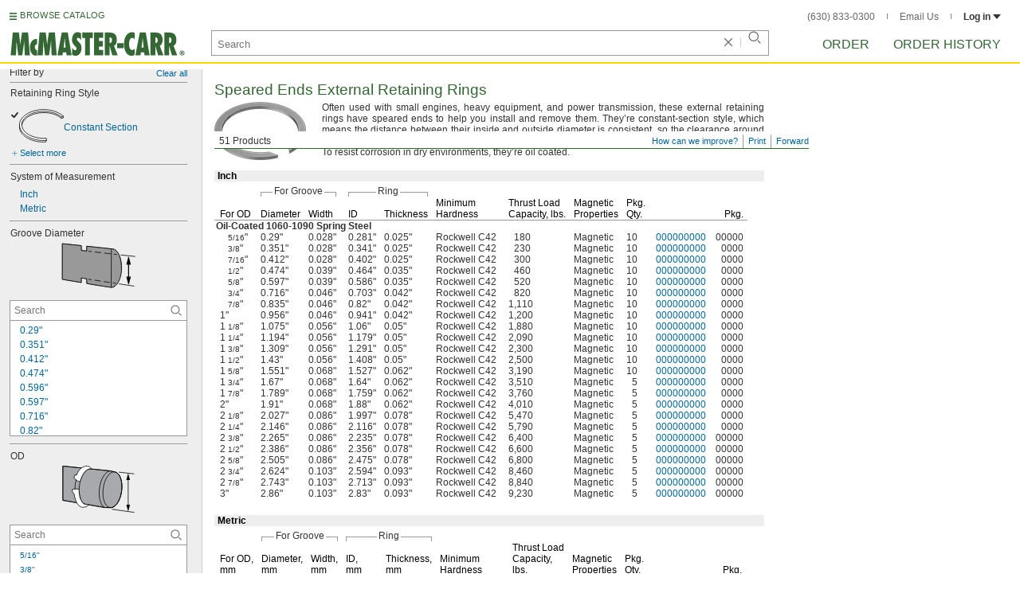

--- FILE ---
content_type: text/html
request_url: https://www.mcmaster.com/products/eaton-snap-rings/
body_size: 26901
content:
<!DOCTYPE html><html xmlns="http://www.w3.org/1999/xhtml" lang="en" class="csstransitions"><head>
    
    <title>Eaton Snap Rings | McMaster-Carr</title><base href="/products/eaton-snap-rings/">
    <meta http-equiv="Content-Type" content="text/html;charset=utf-8">
    
    <meta name="google" content="nositelinkssearchbox">
    
    <meta name="apple-itunes-app" content="app-id=611431035, app-clip-bundle-id=com.mcmaster.McMaster-Carr-App.Clip">

    
    
    
         
    
    
    
    

    
      
      
      
      
      
      
      
          
    
    

    



    













<meta http-equiv="Content-Security-Policy" content="default-src *.mcmaster.com blob:; child-src https://intercom-sheets.com https://www.intercom-reporting.com https://www.youtube.com https://player.vimeo.com https://fast.wistia.net; connect-src *.mcmaster.com wss: https://api.intercom.io https://api-iam.intercom.io https://api-ping.intercom.io https://nexus-websocket-a.intercom.io https://nexus-websocket-b.intercom.io wss://nexus-websocket-a.intercom.io wss://nexus-websocket-b.intercom.io https://uploads.intercomcdn.com https://uploads.intercomusercontent.com 'self' https://via.intercom.io; font-src *.mcmaster.com data: https://js.intercomcdn.com http://fonts.intercomcdn.com https://fonts.intercomcdn.com; frame-src *.mcmaster.com www.youtube.com data:; img-src *.mcmaster.com http://hello.myfonts.net https://hello.myfonts.net http://fast.fonts.net https://fast.fonts.net data: blob: https://js.intercomcdn.com https://static.intercomassets.com https://downloads.intercomcdn.com https://uploads.intercomusercontent.com https://gifs.intercomcdn.com https://video-messages.intercomcdn.com https://messenger-apps.intercom.io https://*.intercom-attachments-5.com https://*.intercom-attachments-6.com https://*.intercom-attachments-9.com; media-src *.mcmaster.com blob: https://js.intercomcdn.com; object-src *.mcmaster.com blob:; style-src *.mcmaster.com 'unsafe-inline'; worker-src *.mcmaster.com blob:; script-src 'report-sample' *.mcmaster.com *.int.mcmaster.com 'unsafe-inline' https://app.intercom.io https://widget.intercom.io https://js.intercomcdn.com 'sha256-misf/hDxOGaMIMWPGJefRxxBAESjqlvcX2heooQw5EU=' 'sha256-7IIz1TY/NjoDWahD8pMNeb9WKWu/RrCfgGKVRjY481c=' 'sha256-YTpjNLb7dvTrx3/24WERcIsfaoG846riBWYkgwJh3qI=' 'sha256-EMUfW2fWgriS2xhz43LExP9qP25DR3nryDp90ifkynE=' 'sha256-0Ir4CSazgYlwS5nlvbUHmMfG6B1J9JnUWXI+vRQtnec=' 'sha256-ejNjGOUABzh29e46NbhkbaqA3/aXaZoBA/ScztlUGNE=' 'sha256-LiUOc3MJ3DRqTEzPwCF5eSVhnKBlgsS7Gw3otsi/PPo=' 'sha256-FRPGnHM37vOQpc3TjuNukVJ6RN2M73M+cdDdOPzYBo0=' 'sha256-hF3cDzL10CpP5SQzXBphPuhnsAGF9gkowgklfCiG1yU=' 'sha256-MGu25R7KfIuct/XykbjGUqP0VbADp7rezxDKGdicZtg=' 'sha256-l091UXiynOBe5Bham7pgQIwIoi0sDaVjJnWUMCG3wl4=' 'sha256-Na75AkgmqRrQfmBKJo5vmfY4w8mB6h4uXJ3EOkV5BBk=' 'sha256-65Eb1soV2b5s5sgrDQYNwdcvhJcB9EH3Qj1pRTNVOik=' 'nonce-c7nZ2MzHgq8='; report-uri /ContentSecurityPolicy.aspx">














   


    






        

	<link type="application/opensearchdescription+xml" rel="search" href="/init/OpenSearch.aspx">
    <meta name="keywords" content="mcmaster-carr supply company, mcmaster, carr, mcm, MRO, industrial supplies, facilities maintenance, materials management, business-to-business, supply distribution, commercial supplier">
    <meta name="viewport" content="width=1024">
 
    <link rel="icon" type="image/x-icon" sizes="96x96" href="/init/gfx/favicon/favicon.ico">
    <link rel="icon" type="image/png" sizes="114x114" href="/init/gfx/favicon/114x114.png">
    <link rel="icon" type="image/png" sizes="128x128" href="/init/gfx/favicon/128x128.png">
    <link rel="icon" type="image/png" sizes="152x152" href="/init/gfx/favicon/152x152.png">
    <link rel="icon" type="image/png" sizes="167x167" href="/init/gfx/favicon/167x167.png">
    <link rel="icon" type="image/png" sizes="180x180" href="/init/gfx/favicon/180x180.png">
    <link rel="icon" type="image/png" sizes="192x192" href="/init/gfx/favicon/192x192.png">

    <link rel="apple-touch-icon" sizes="114x114" href="/init/gfx/favicon/114x114.png">
    <link rel="apple-touch-icon" sizes="128x128" href="/init/gfx/favicon/128x128.png">
    <link rel="apple-touch-icon" sizes="152x152" href="/init/gfx/favicon/152x152.png">
    <link rel="apple-touch-icon" sizes="167x167" href="/init/gfx/favicon/167x167.png">
    <link rel="apple-touch-icon" sizes="180x180" href="/init/gfx/favicon/180x180.png">
    <link rel="apple-touch-icon" sizes="192x192" href="/init/gfx/favicon/192x192.png">

    
    
    <meta property="og:type" content="website">
    
    
    
	
	<meta name="twitter:card" content="summary">
    
    

    
    
<style>html{color:#333;background:#FFF}body,div,dl,dt,dd,ul,ol,li,h1,h2,h3,h4,h5,h6,pre,code,form,fieldset,legend,input,textarea,p,blockquote,th,td{margin:0;padding:0}fieldset,img{border:0}li{list-style:none;display:list-item}h1,h2,h3,h4,h5,h6{font-size:100%;font-weight:normal}input,textarea,select{font:normal 12px arial,helvetica,sans-serif;line-height:1.3}body{background-color:#FFF;color:#333;font:normal 12px arial,helvetica,sans-serif!important;line-height:1.3!important}iframe{border:0}.DefltOpaqueBackgrnd{background:#FFF}.TopRul{border-top:solid 1px #999}
.VerticalSeprt{color:#999}img{outline-style:none;-moz-outline-style:none}.SecondaryLnk,.ai{font-family:arial,helvetica,sans-serif;color:#069;font-size:11px}.BottomNavLnk{color:#000;text-decoration:none;font-size:11px}
html{height:100%;overflow:hidden}body{height:100%;overflow:hidden;position:relative;-webkit-tap-highlight-color:rgba(0,0,0,0)}#ShellLayout_MainContent_Cntnr{border-right:0;border-left:none;height:100%;width:100%}
#MainContent{background-color:#FFF;overflow:auto;height:100%;padding:0 10px 0 20px;position:relative;zoom:1}#ShellLayout_MainIFrame_Cntnr{height:100%;padding-left:6px}#MainIFrame{height:100%;width:100%;border:0;display:none;position:relative;z-index:400}
.ShellLayout_MainContent_Inner_SecondaryContent_Collapsed{height:100%}
#ShellLayout_SecondaryContent_Cntnr{background-color:white;border-top:0;border-right:0;border-bottom:0;border-left:none;height:100%;left:0;position:absolute;top:0;width:195px;padding-right:5px;z-index:90}.ShellLayout_SecondaryContent_Cntnr_SecondaryContent_Collapsed{display:none}
#Shell_BottomNavWebPart_Cntnr{bottom:0;left:0;position:absolute;width:100%;z-index:300}
.WebToolsetWebPart_Cntnr{background-color:#fff;height:16px;padding-top:3px;position:fixed;white-space:nowrap;z-index:8900}.WebToolsetWebPart-border{background:-webkit-linear-gradient(90deg,#363 0,#363 1px,white 1px,white 100%);background:linear-gradient(360deg,#363 0,#363 1px,white 1px,white 100%);border-right:8px solid white;border-left:15px solid white;margin-left:-15px;padding-bottom:3px}.WebToolsetToolWebPart_Cntnr{border-top:solid 2px #fff;height:16px;padding:0 6px;white-space:nowrap;z-index:9000}.WebToolsetToolWebPart_Aligned_RIGHT{border-right:solid 1px #999;float:right}.WebToolsetToolWebPart_Aligned_RIGHT:first-child{border-right:0;float:right}.WebToolsetToolWebPart_Aligned_LEFT{font-family:"HelveticaNeueeTextPro-Md",arial,sans-serif;font-size:12px;position:absolute!important;left:0!important;bottom:0}
.WebToolsetToolWebPart_TxtTool_Cntnr{border:none!important;font-weight:500;padding-bottom:1px}
.WebToolsetToolWebPart_FormCntnr,.WebToolsetToolWebPart_ConfirmationMsg{background:#fff;border:solid 2px #ddd;display:none;overflow:visible;right:0;padding:10px 10px 0 15px;position:absolute;width:305px;height:auto;z-index:-1}.WebToolsetToolWebPart_ConfirmationMsg{padding-bottom:5px}
#BottomNavWebPart_Cntnr .VerticalSeprt{display:inline;font-size:16px}#BottomNavWebPart_TermsCntnr{float:right;padding-top:4px;padding-right:8px;padding-left:15px}#BottomNavWebPart_TermsCntnr .TermsTxt{color:#000;font-size:11px}#BottomNavWebPart_LnksCntnr{display:inline}#BottomNavWebPart_LnksCntnr .BottomNavLnk{display:inline-block;padding:3px 7px}
.hidden{display:none;visibility:hidden;height:0}
.header--masthead,.masthead-nav a{font-size:14px;font-size:0.875rem;font-family:"FuturaLTPro-BoldCond",arial,sans-serif;text-transform:uppercase;color:#363}
button{font:inherit;line-height:normal;overflow:visible;color:inherit;border:0;background:none;padding:0px;-webkit-appearance:button}
input[type='text'],input[type='password'],input[type='radio'],input[type='checkbox'],textarea{box-shadow:none}
a{text-decoration:none;color:#000}
#BrowseCatalog_ButtonCntnr img#BrowseCatalog_ButtonImg{cursor:pointer;float:left;height:9px;padding-right:4px}#BrowseCatalog_ButtonCntnr button#BrowseCatalog_Button{color:#363;cursor:pointer;float:left;font-family:"FuturaLTPro-BoldCond",arial,sans-serif;font-size:11px;letter-spacing:0.035em;position:relative;top:-3px}
#BrowseCatalog_Cntnr .overlay{background:#999;bottom:0;left:0;pointer-events:none;opacity:0;position:fixed;right:0;top:0;-webkit-transition:opacity .3s ease-out 0s;transition:opacity .3s ease-out 0s;z-index:10000000}
#BrowseCatalog_Cntnr .browse-catalog-menu{background-color:white;display:-webkit-box;display:-webkit-flex;display:-ms-flexbox;display:flex;-webkit-flex-flow:column nowrap;-ms-flex-flow:column nowrap;flex-flow:column nowrap;height:100%;left:-400px;position:fixed;top:0;-webkit-transition:left .3s ease-out 0s;transition:left .3s ease-out 0s;width:400px;z-index:10000005}
#BrowseCatalog_Cntnr .browse-catalog-menu header{-webkit-box-flex:0;-webkit-flex:0 0 58px;-ms-flex:0 0 58px;flex:0 0 58px}#BrowseCatalog_Cntnr .browse-catalog-menu header .logo-link img{height:32px;padding:13px 0 0 13px;width:auto}#BrowseCatalog_Cntnr .browse-catalog-menu header .close-button{background-image:url("https://www.mcmaster.com/mvD/gfx/cancel.png?ver=1766419620");background-origin:content-box;background-repeat:no-repeat;background-size:contain;cursor:pointer;height:16px;position:absolute;right:21px;top:21px;width:16px}#BrowseCatalog_Cntnr .browse-catalog-menu .category-list{overflow-y:scroll}
#BrowseCatalog_Cntnr .browse-catalog-menu .category-tile{-webkit-box-align:center;-webkit-align-items:center;-ms-flex-align:center;align-items:center;border-color:#efefef;border-radius:0px;border-style:solid;border-width:0.01px;box-sizing:border-box;color:#000;display:-webkit-box;display:-webkit-flex;display:-ms-flexbox;display:flex;height:62px;padding:9.75px 8.5px;width:100%}
#BrowseCatalog_Cntnr .browse-catalog-menu .category-tile>img{height:40.5px;margin-right:9.25px;width:40.5px}#BrowseCatalog_Cntnr .browse-catalog-menu .category-tile>.category-name{font-family:"HelveticaNeueeTextPro-Roman",arial,sans-serif;font-size:13px;font-style:normal;font-weight:bold}
#LogoWebPart_Link{display:block}.logo-web-part a{display:block}.logo-web-part a img{height:32px;width:auto}
.header--masthead{text-transform:none}#LoginUsrCtrlWebPart_LoginLnk{color:#333;float:none;font-family:"HelveticaNeueeTextPro-Roman",arial,sans-serif;font-size:12px;font-weight:bold;margin-right:0px}#LoginUsrCtrlWebPart_LoginLnk>svg{fill:#333;margin:0 0 1px 3px;height:6px;width:10px}.masthead-top-right .link-wrapper{display:inline-block}.masthead-top-right .link-wrapper>a{color:#666;font-family:"HelveticaNeueeTextPro-Roman",arial,sans-serif;font-size:12px}
.masthead-top-right .link-wrapper:last-of-type{border-right:0;padding-right:0}
.masthead-top-right .divider{background-color:#878787;display:inline-block;height:7px;width:1px;margin:1px 12px}
.masthead-nav .li-masthead{position:relative;display:block;float:left;margin-right:48px;white-space:nowrap}.masthead-nav .li-masthead:last-of-type{margin-right:0}.masthead-nav .li-masthead.li-masthead--order{width:41px}.masthead-nav .li-masthead.li-masthead--ordhist{padding-left:0px}.masthead-nav a{font-size:16px}
.container-searchentry *,.container-searchentry *:focus,.container-searchentry *:hover{outline:none}.container-searchentry .ac-searchbar{z-index:-1;display:inline;position:absolute;left:0px;height:32px;width:100%;padding-left:6px;padding-top:2px;padding-right:68px;vertical-align:middle;font-family:arial,sans-serif;font-size:13px;line-height:20px;text-indent:2px;border:1px;border-radius:2px;box-shadow:none;color:#888888;overflow:hidden;box-sizing:border-box}.container-searchentry .searchbar{background-color:#fff;border:1px solid #999;padding-right:68px;text-indent:2px;box-sizing:border-box;font-family:Arial, sans-serif;font-size:13px;height:32px;padding-left:5px;padding-top:2px;vertical-align:middle;width:100%;z-index:1000}.container-searchentry .searchbar::-webkit-input-placeholder{font-family:"HelveticaNeueeTextPro-Roman",arial,sans-serif}
.container-searchentry .clear-button{background:url("https://www.mcmaster.com/init/gfx/searchBoxClearButtonLightGray.svg?ver=1766419624");background-position:center;background-repeat:no-repeat;background-size:contain;cursor:pointer;height:12px;position:absolute;top:10px;right:45px;width:12px}.container-searchentry .clear-button.inactive{display:none}.container-searchentry .VerticalSeprt{background:url("https://www.mcmaster.com/init/gfx/searchBoxVerticalSeparatorDefault.svg?ver=1766419624");background-position:center;background-repeat:no-repeat;background-size:contain;height:14px;position:absolute;top:9px;right:35px;width:1px}.container-searchentry .VerticalSeprt.inactive{display:none}.container-searchentry .searchbar-button{line-height:1;position:relative;top:0;left:-28px;display:inline-block;height:20px;width:20px;text-indent:-5000px;border:0;background:url("https://www.mcmaster.com/init/gfx/searchIconRefreshedLightGray.svg?ver=1766419624");background-repeat:no-repeat;background-position:center;background-size:16px 16px;-webkit-appearance:none;padding-bottom:1px}
.container-masthead{background-color:#fff;border-bottom:2px solid #FED700;box-shadow:0 7px 0 0 #fff;left:0;min-width:525px;padding-bottom:5px;position:absolute;top:0;-webkit-transition:height 0.3s,-webkit-transform 0.5s;transition:height 0.3s,transform 0.5s;width:100%;z-index:9999}
.container-masthead{height:73px}
.shell-promotionalbannercontainer{height:0px;width:100%;position:absolute}
.shell-promotionalbannercontainer{margin-top:80px}
.shell-contentcontainer{position:absolute;bottom:20px;left:0;width:100%;-webkit-transition:top 0.3s,left 0.3s,right 0.3s,padding 0.3s,-webkit-transform 0.5s;transition:top 0.3s,left 0.3s,right 0.3s,padding 0.3s,transform 0.5s}
.shell-contentcontainer{top:85px}
#BrowseCatalog_ButtonCntnr{display:inline-block;position:absolute;left:12px;top:-24px;-webkit-transition:top 0.3s,-webkit-transform 0.5s;transition:top 0.3s,transform 0.5s}
#BrowseCatalog_ButtonCntnr{top:16px}
.shell-layout-logo-container{position:absolute;left:11px;bottom:52px;width:auto;-webkit-transition:bottom 0.3s,-webkit-transform 0.5s;transition:bottom 0.3s,transform 0.5s}
.shell-layout-logo-container{bottom:3px}
.shell-layout-search-entry-container{position:absolute;bottom:8px;left:24px;right:234px;-webkit-transition:left 0.3s,top 0.3s,-webkit-transform 0.5s;transition:left 0.3s,top 0.3s,transform 0.5s}
.shell-layout-search-entry-container{left:265px;margin-right:auto;max-width:700px}
.shell-layout-search-entry-container .suggestions-layout{left:0px;right:0px;width:auto}
.shell-layout-search-entry-container>.container-searchentry{position:static;width:auto;white-space:nowrap}
.masthead-top-right{position:absolute;right:24px;top:14px;-webkit-transition:right 0.2s;transition:right 0.2s}
.shell-layout-masthead-nav-container{position:absolute;right:24px;top:70px;width:auto;-webkit-transition:top 0.3s,-webkit-transform 0.5s;transition:top 0.3s,transform 0.5s}
.shell-layout-masthead-nav-container{top:46px}
#Shell_BottomNavWebPart_Cntnr{z-index:400;-webkit-text-size-adjust:none}.WebToolsetWebPart_Cntnr{-webkit-transition:width 0.1s;transition:width 0.1s}
#BottomNavWebPart_Cntnr{padding-top:0;padding-bottom:2px;padding-left:5px}#BottomNavWebPart_Cntnr .VerticalSeprt{display:inline;font-size:16px}#BottomNavWebPart_TermsCntnr{float:right;padding-top:4px;padding-right:8px;padding-left:15px}#BottomNavWebPart_TermsCntnr .TermsTxt{color:#000;font-size:11px}#BottomNavWebPart_LnksCntnr{display:inline}#BottomNavWebPart_LnksCntnr .BottomNavLnk{display:inline-block;padding:3px 7px}
table{border-collapse:collapse;border-spacing:0}address,caption,cite,code,dfn,em,strong,th,var{font-style:normal;font-weight:normal}caption,th{text-align:left}
textarea,select{border:solid 1px #999}
.Clear,.an{clear:both}
.ShellLayout_WaitIcon{background-image:url([data-uri]);background-repeat:no-repeat;height:31px;left:48%;position:relative;top:48%;width:31px}
.ShellLayout_MainContent_ProdPage_Loaded{padding:0!important;overflow:hidden!important}
div.WebToolsetToolWebPart_RightmostTool_Cntnr{border-right:0;margin-right:0;padding-right:0}
.SuperLbl,.id{color:#000;font-weight:bold;background-color:#eee}
.SubLbl,.SubTblLbl,.ih,.ig{color:#333;font-weight:bold}
.PartNbrLnk,.CtlgPageLink,.HelpContentLnk,.SpecChoiceLnk{color:#069;text-decoration:none;display:inline-block}
.PrsnttnRul{border-top:solid 1px #363}
.PrsnttnNm,.jq{font-size:19px;color:#363;line-height:21px}
.Fraction,.ae{font-size:10px;line-height:10px}
.clearDiv{clear:both;line-height:0;height:0}
.Fraction,.ae{font-size:10px;line-height:10px}
.Wrd{white-space:nowrap}.SecondaryLnk,.ai{font-size:11px;text-decoration:none}
.ImgCaptionCntnr,.aj{text-align:center}
.floated,.am{float:left}
.verticalGutter,.ap{margin-bottom:10px}.ap::after,.verticalGutter::after{clear:both;visibility:hidden;content:"";display:table;line-height:0;height:0}.smallVerticalGutter,.aq{margin-bottom:5px}.largeVerticalGutter,.ar{margin-bottom:20px}
.largeHorizontalGutter,.aw{margin-right:20px}
.ImageCell,.az{vertical-align:top}.SubPrsnttnCell,.ba{vertical-align:top}.PrsnttnCell,.bb{vertical-align:top}
.DynamicPage,.jp{padding-bottom:10px}.PrsnttnNm,.jq{font-size:19px;color:#363;line-height:21px}
.PrsnttnCpy,.jt{text-align:justify;line-height:14px}.Prsnttn_SubHead,.ju{padding-left:4px}
.FullPrsnttn,.jz{padding-right:10px;margin-bottom:10px}
#MastheadLoginWebPartLayout_LoginWebPartCntnr{width:300px;padding:1px 0 0 7px}
#MastheadLoginInner{z-index:10000;background:#FFF;padding:5px 4px 5px 5px}
.MastheadLoginInner_Hide{visibility:hidden;opacity:0;transition:visibility 0s ease-out .15s,opacity .15s ease-out}
#MastheadLoginWebPartLayout_ClosBtn{position:relative;z-index:5;float:right;margin-right:0;margin-top:0}
#MastheadLoginInner_Content{background:#FFF;position:relative;z-index:4;display:inline-block}
#LoginUsrCtrlWebPart_LoginLnk{float:right}
.DynamicPage,.jp,.DynamicPage_PinnedElem,.CtlgPage_PinnedElem{zoom:1;font:12px/14px arial,helvetica,sans-serif}
#ProductPage{width:100%}#ProdPageContent_Inner{padding-bottom:95px}
.SpecSrch_Cntnr,.jg{border-top:solid 1px #CCC;border-right:solid 1px #CCC;border-bottom:solid 1px #CCC;height:100%;float:left;margin-left:10px}.SpecSrch_CntnrWithSlider{margin-left:0;padding-left:10px;z-index:9998;position:relative;background-color:#eee;background-clip:padding-box}.SpecSrch_Inner,.jh{background-color:#eee;position:relative;float:left;width:199px;height:100%;overflow:auto;overflow-x:hidden;scrollbar-track-color:#cbcbcb;scrollbar-base-color:#999}
.SpecSrch_Cntnr_Display,.jl{display:block}
.ProdPageContent,.jo{display:block;overflow:auto;position:relative;height:100%;width:100%;padding-right:10px;padding-left:15px}
.DynamicPage,.jp{zoom:1;font:12px/14px arial,helvetica,sans-serif}
.ItmTblContentCell,.dx{vertical-align:text-top;line-height:14px}
.ItmTblCellSpec,.ea{text-align:left}.ItmTblCellPartNbr,.eb{text-align:left}.ItmTblCellPrce,.ec{text-align:right}
.NoWrapCell,.ek{white-space:nowrap}
.ItmTblCellIndentPivotNone,.eo{padding-left:5px}.ItmTblCellIndentPivotMin,.ep{padding-left:7px}
.ItmTblColSpaceSpec,.es{padding-right:15px}.ItmTblColSpaceSpecBefrPartNbr,.et{padding-right:12px}.ItmTblColSpaceRelSpec,.eu{padding-right:10px}.ItmTblColSpaceRelSpecEnd,.ev{padding-right:15px}
.ItmTblColSpacePartNbr,.ex{padding-left:3px;padding-right:3px}
.ItmTblColSpacePrceTblEnd,.fb{padding-right:5px}.ItmTblColSpacePrceAftrPartNbr,.fc{padding-left:9px}
.ItmTblColSpaceDisplTxt,.fe{padding-right:12px}.ItmTblColSpaceUm,.ff{padding-left:9px;padding-right:15px}
.ItmTblColHdrBracket,.fv{margin-right:1px;margin-left:1px;background-image:url([data-uri]);*background-image:url("https://www.mcmaster.com/mvD/gfx/PrsnttnLayout_ItmTblColHdrBracket_Background.gif?ver=1766419620");background-attachment:scroll;background-color:white;background-position:0 8px;background-repeat:repeat-x;text-align:center;padding-left:3px;padding-right:3px}
.ItmTblColSuperHdrAlign,.fx{vertical-align:bottom}.ItmTblSuperHdrCell,.fy{background-color:transparent;background-repeat:repeat-x;background-image:url([data-uri]);*background-image:url("https://www.mcmaster.com/mvD/gfx/PrsnttnLayout_ItmTblColHdrBracket_Foot.gif?ver=1766419620");white-space:nowrap}.ItmTblColHdrBracketTxt,.fz{padding:0 2px 0 2px;background-color:#FFF;line-height:15px;z-index:1}
.ItmTblColHdrSpecEnd,.gg{padding-right:10px}.ItmTblColHdrEndPrice,.gh{padding-right:5px}.PivotHdr,.gi{padding-left:2px}
.ItmTblBaseHdrBorderCell,.gk,.ItmTblSubHdrBorderCell,.gl{border-bottom:solid 1px #999;vertical-align:bottom;color:#000;line-height:14px}.ItmTblColBaseHdr,.gm,.ItmTblColTblSubHdr,.gn{padding-right:10px}
.ItmTblColBaseHdrMinPivotIndent,.gq{padding-right:10px;padding-left:7px}
.ItmTblColBaseHdrSpecInterior,.gw{padding-right:10px}.ItmTblColBaseHdrRelSpec,.gx{padding-right:10px}.ItmTblColBaseHdrSpecEnd,.gy{padding-right:10px}
.ItmTblColBaseHdrEndPrice,.hc,.ItmTblColSubHdrEndPrice,.hd{text-align:right;padding-right:5px}
.ItmTblPivot,.hl{padding-left:2px}
.ItmTbl,.hn{border-collapse:separate;*border-collapse:expression('separate',cellSpacing = '0')}.SecondaryTbl,.ho{margin-top:5px}
.ItmTblGrp,.hz{clear:both}
.SuperLbl,.id{color:#000;font-weight:bold;background-color:#eee}
.SubTblLbl,.ig{color:#333;font-weight:bold}
.DynamicPage,.jp{padding-bottom:10px}.PrsnttnNm,.jq{font-size:19px;color:#363;line-height:21px}
.PrsnttnCpy,.jt{text-align:justify;line-height:14px}.Prsnttn_SubHead,.ju{padding-left:4px}
.FullPrsnttn,.jz{padding-right:10px;margin-bottom:10px}
.Fraction,.ae{font-size:10px;line-height:10px}
.Wrd{white-space:nowrap}.SecondaryLnk,.ai{font-size:11px;text-decoration:none}
.ImgCaptionCntnr,.aj{text-align:center}
.floated,.am{float:left}
.verticalGutter,.ap{margin-bottom:10px}.ap::after,.verticalGutter::after{clear:both;visibility:hidden;content:"";display:table;line-height:0;height:0}.smallVerticalGutter,.aq{margin-bottom:5px}.largeVerticalGutter,.ar{margin-bottom:20px}
.largeHorizontalGutter,.aw{margin-right:20px}
.ImageCell,.az{vertical-align:top}.SubPrsnttnCell,.ba{vertical-align:top}.PrsnttnCell,.bb{vertical-align:top}
.ProdPageContent .ImgCaptionCntnrHover,.jo .ImgCaptionCntnrHover,.DynamicPage_PinnedElem .ImgCaptionCntnrHover{cursor:pointer}
.FullPrsnttn .PrsnttnHdrCntnr,.jz .PrsnttnHdrCntnr{width:100%}
.hidden{display:none;visibility:hidden;height:0}
.badge,.badge-masthead--notifs,.order-summary-notif-badge,.header--masthead,.cai-hdr-title,.cai-hdr-title-v2,.dip-hdr-title,.dip-section-text-order,.masthead-nav a,.cp-hdr-title,.cp-second-section-text-special,.sh-hdr-title,.sh-second-section-text-special{font-size:14px;font-size:0.875rem;font-family:"FuturaLTPro-BoldCond",arial,sans-serif;text-transform:uppercase;color:#363}.button-primary,.button-submit-resume,.button-contact-us,.dip-section-check-delivery-submit-button,.button-add-to-order-inline,.button-add-to-order-inline-disabled,.button-add-to-order-pd,.button-add-to-order-pd-disabled,.button-place-order,.button-send-feedback-toolset,.button-save-order,.button-delete-order,.button-forward-order,.button-send-email,.button-send-feedback,.button-copy--lines,.button-copy--order,.button-copy--order-toggle,.AddCrCrd_PayBtn,.order-dtl-confirm-pay-btn,.summary-place-ord-btn,.button-delete--order-toggle,.order-pad-place-order,.button-activity-pay,.button-change-order-po,.button-change,.button-tertiary--cad,.change-login-settings-button,.button-select,.button-details,.button-delete-selection,.button-add-credit-card,.change-page,.button-secondary,.button-select-bookmark-setting,.button-special-instructions,.button-special-instructions-po,.button-update-order-amount,.button-update-order-name,.order-dtl-save-add-cc-btn,.order-dtl-save-edit-cc-btn,.order-dtl-delete-card-btn,.order-dtl-payment-toggle-btn,.preference-form-save-button,.button-tertiary,.button-cancel-bookmark-setting,.button-add,.button-send-ordhist-question,.header-primary--content,.header-primary--pd,.header-secondary--content,.header-secondary--pd,.label-primary,.label-secondary,.addressbook-contactname,.addressbook-delivery,.addressbook-notifications,.addressbook-preferences,.addressbook-parcel-preferences,.addressbook-addbutton,.addressbook-freight-preferences,.addressbook-inherited-preferences,.addressbook-certificates,.cai-section-cntnr-title,.cai-section-sub-cntnr-caption-header,.carousel-cntnr .left-carousel-txt,.carousel-cntnr .right-carousel-txt,.label--password-strength,.dip-section-cntnr-title,.dip-section-two-text-delivery-method,.ep-hdr-title,.ep-section-cntnr-title,.label-login,.order-pad-needby-hdr-cntnr,.text-title--cad,.text-title--mobile,.cp-section-cntnr-title,.sh-section-cntnr-title,.ribbon-cntnr .prev-ordr-txt,.ribbon-cntnr .next-ordr-txt,.ribbon-cntnr .arrow,.title--termsandconditions,.header-subsection--termsandconditions,.related-catalog-pages-summary,.toolset-page-number-header,.order-pad-input-header,.order-pad-heading-2,.order-pad-title,.preference-title,.make-default-text,.input-make-default-text,.pref-value-delivery-type,.edit-value,.delete-value,.delete-value-prompt,.additional-instructions-label{font-family:"DINNextLTPro-Medium",arial,sans-serif}.copy,.disclaimer--cad ~ .cntnr--print-cad,.link--copy,.link--login,.link--login-alert,.link--copy--cad,.link-undo,.button-cancel-bookmark-setting,.link--content-limit,.link-cancel,.link-undo--login,.link--login-nav,.label-punchout,.link-cancel-email,.link-clear-filter,.link-cancel-feedback,.order-dtl-edit-cc-label,.order-dtl-edit-cc-delete,.order-dtl-confirm-cancel-btn,.order-dtl-cancel-add-cc-btn,.order-dtl-cancel-edit-cc-btn,.order-dtl-cancel-delete-card-btn,.AddCrCrd_CnclBtn,.order-pad-save-cancel-link,.input-hidden,.input-simple,.cai-hdr-subtitle,.cai-hdr-subtext,.cai-section-text,.cai-section-text.cai-second-section,.cai-first-section-text-special,.cai-section-text-boxes,.cai-section-text-left,.cai-section-text-bold,.cai-section-title,.cai-hdr-subtitle-v2,.cai-system-requirements-header,.cai-system-requirements-list-item,.cai-section-sub-cntnr-caption-text,.cai-ftr-cad-icon-txt,.text--content-limit,.text--tnc-create-login,.dip-hdr-subtext,.dip-section-cntnr,.dip-hdr-subtitle,.dip-section-one-text,.ep-hdr-txt,.ep-section-text,.ep-section-text-left,.ep-section-text-bold,.ep-question-text-special,.ep-learn-more-button,.ep-contact-button,.cntnr--cad-layout,.cntnr--ord-tools,.spec-search--value,.cntnr--product-info,.link--search,.link--partnbr,.link--addtnl-content,.link--related-itm,.link--secondary,.cntnr-incmplords--notifitemview,.text--forgot-password,.text--create-password,.notification-body,.new-notification-body,.needby-selection--text,.message-failure,.product-description,.text-description--cad,.text-icon-ftr-cntnr--cad,.text-description--mobile,.text-row1left--mobile,.text-row1right--mobile,.text-row2--mobile,.text-row3left--mobile,.text-row3right--mobile,.text-row4--mobile,.text-legal--mobile,.cp-hdr-subtitle,.cp-hdr-subtext,.cp-section-text,.cp-section-text.cp-second-section,.cp-first-section-text-special,.cp-sample-certificate-title,.sh-hdr-subtitle,.sh-hdr-subtext,.sh-section-text,.sh-section-text.sh-second-section,.sh-first-section-text-special,.sh-sample-certificate-title,.container-searchentry .suggestions-layout,.nosrchrslts,.copy--termsandconditions,.copy-subsection-termsandconditions,.toolset-tool-send,.toolset-tool-print,.toolset-tool-how-can-we-improve,.related-catalog-pages-container,.catalog-link-input,.toolset-feedback-form,.toolset-email-to-cntnr,.toolset-email-from-cntnr,.toolset-email-subject-cntnr,.toolset-email-body,.toolset-email-footer-toolbar-cntnr,.order-pad-print-tool,.order-pad-save-tool,.order-pad-table-tool,.orderchange-form,.order-pad-delete-tool,.order-pad-show-line-ref-tool,.order-pad-hide-line-ref-tool,.order-pad-mcm-ai-tool,.order-pad-forward-tool,.order-pad-quote-tool,.order-pad-print-tool-cntnr,.order-pad-table-tool-cntnr,.order-pad-change-tool-cntnr,.order-pad-delete-tool-cntnr,.order-pad-show-line-ref-tool-cntnr,.order-pad-hide-line-ref-tool-cntnr,.order-pad-mcm-ai-tool-cntnr,.saved-orders-save-tool-cntnr,.order-pad-forward-tool-cntnr,.order-pad-quote-tool-cntnr,.message-copiedlines--count,.order-dtl-po::-webkit-input-placeholder,.order-dtl-po-toggle::-webkit-input-placeholder,.order-dtl-totals-detailed-tax-instructions,.order-dtl-totals-detailed-tax-instructions2,.current-order-dtl-po:invalid,.saved-order-dtl-po:invalid,.panel-contextmenu,.ie8-tableview-content,.order-pad-po::-webkit-input-placeholder,.order-pad-po:invalid,.line-section,.line-reference-input::-webkit-input-placeholder,.new-line-part-number-input::-webkit-input-placeholder,.new-line-quantity-input::-webkit-input-placeholder,.new-line-reference-input::-webkit-input-placeholder,.order-pad-add-line,.switch-mode-link,.order-pad-create-login,.order-pad-log-in,.applicable-shipping-tax-text,.order-pad-detailed-tax-instructions,.applicable-shipping-tax-text2,.preference-content,.preference-content-no-scroll-box,.preference-summary-content,.pref-value-delivery-method,.pref-value-estimate,.pref-value-shipping-charge,.add-pref-value-link,.cancel-values-link,.preference-form-clear-button,.additional-instructions-text,.additional-instructions-add-link,.saved-orders-link,.saved-order-individual-link,.prop-65-warning,.order-pad-email-to-cntnr,.order-pad-email-from-cntnr,.order-pad-email-body,.order-pad-email-footer-toolbar-cntnr,.email-selection--text,.forward-create-login{font-size:12px;font-size:0.75rem;font-family:"HelveticaNeueeTextPro-Roman",arial,sans-serif}
.copy,.disclaimer--cad ~ .cntnr--print-cad,.link--copy,.link--login,.link--login-alert,.link--copy--cad,.link-undo,.button-cancel-bookmark-setting,.link--content-limit,.link-cancel,.link-undo--login,.link--login-nav,.label-punchout,.link-cancel-email,.link-clear-filter,.link-cancel-feedback,.order-dtl-edit-cc-label,.order-dtl-edit-cc-delete,.order-dtl-confirm-cancel-btn,.order-dtl-cancel-add-cc-btn,.order-dtl-cancel-edit-cc-btn,.order-dtl-cancel-delete-card-btn,.AddCrCrd_CnclBtn,.order-pad-save-cancel-link,.input-hidden,.input-simple,.cai-hdr-subtitle,.cai-hdr-subtext,.cai-section-text,.cai-section-text.cai-second-section,.cai-first-section-text-special,.cai-section-text-boxes,.cai-section-text-left,.cai-section-text-bold,.cai-section-title,.cai-hdr-subtitle-v2,.cai-system-requirements-header,.cai-system-requirements-list-item,.cai-section-sub-cntnr-caption-text,.cai-ftr-cad-icon-txt,.text--content-limit,.text--tnc-create-login,.dip-hdr-subtext,.dip-section-cntnr,.dip-hdr-subtitle,.dip-section-one-text,.ep-hdr-txt,.ep-section-text,.ep-section-text-left,.ep-section-text-bold,.ep-question-text-special,.ep-learn-more-button,.ep-contact-button,.cntnr--cad-layout,.cntnr--ord-tools,.spec-search--value,.cntnr--product-info,.link--search,.link--partnbr,.link--addtnl-content,.link--related-itm,.link--secondary,.cntnr-incmplords--notifitemview,.text--forgot-password,.text--create-password,.notification-body,.new-notification-body,.needby-selection--text,.message-failure,.product-description,.text-description--cad,.text-icon-ftr-cntnr--cad,.text-description--mobile,.text-row1left--mobile,.text-row1right--mobile,.text-row2--mobile,.text-row3left--mobile,.text-row3right--mobile,.text-row4--mobile,.text-legal--mobile,.cp-hdr-subtitle,.cp-hdr-subtext,.cp-section-text,.cp-section-text.cp-second-section,.cp-first-section-text-special,.cp-sample-certificate-title,.sh-hdr-subtitle,.sh-hdr-subtext,.sh-section-text,.sh-section-text.sh-second-section,.sh-first-section-text-special,.sh-sample-certificate-title,.container-searchentry .suggestions-layout,.nosrchrslts,.copy--termsandconditions,.copy-subsection-termsandconditions,.toolset-tool-send,.toolset-tool-print,.toolset-tool-how-can-we-improve,.related-catalog-pages-container,.catalog-link-input,.toolset-feedback-form,.toolset-email-to-cntnr,.toolset-email-from-cntnr,.toolset-email-subject-cntnr,.toolset-email-body,.toolset-email-footer-toolbar-cntnr,.order-pad-print-tool,.order-pad-save-tool,.order-pad-table-tool,.orderchange-form,.order-pad-delete-tool,.order-pad-show-line-ref-tool,.order-pad-hide-line-ref-tool,.order-pad-mcm-ai-tool,.order-pad-forward-tool,.order-pad-quote-tool,.order-pad-print-tool-cntnr,.order-pad-table-tool-cntnr,.order-pad-change-tool-cntnr,.order-pad-delete-tool-cntnr,.order-pad-show-line-ref-tool-cntnr,.order-pad-hide-line-ref-tool-cntnr,.order-pad-mcm-ai-tool-cntnr,.saved-orders-save-tool-cntnr,.order-pad-forward-tool-cntnr,.order-pad-quote-tool-cntnr,.message-copiedlines--count,.order-dtl-po::placeholder,.order-dtl-po-toggle::placeholder,.order-dtl-totals-detailed-tax-instructions,.order-dtl-totals-detailed-tax-instructions2,.current-order-dtl-po:invalid,.saved-order-dtl-po:invalid,.panel-contextmenu,.ie8-tableview-content,.order-pad-po::placeholder,.order-pad-po:invalid,.line-section,.line-reference-input::placeholder,.new-line-part-number-input::placeholder,.new-line-quantity-input::placeholder,.new-line-reference-input::placeholder,.order-pad-add-line,.switch-mode-link,.order-pad-create-login,.order-pad-log-in,.applicable-shipping-tax-text,.order-pad-detailed-tax-instructions,.applicable-shipping-tax-text2,.preference-content,.preference-content-no-scroll-box,.preference-summary-content,.pref-value-delivery-method,.pref-value-estimate,.pref-value-shipping-charge,.add-pref-value-link,.cancel-values-link,.preference-form-clear-button,.additional-instructions-text,.additional-instructions-add-link,.saved-orders-link,.saved-order-individual-link,.prop-65-warning,.order-pad-email-to-cntnr,.order-pad-email-from-cntnr,.order-pad-email-body,.order-pad-email-footer-toolbar-cntnr,.email-selection--text,.forward-create-login{font-size:12px;font-size:0.75rem;font-family:"HelveticaNeueeTextPro-Roman",arial,sans-serif}
button{font:inherit;line-height:normal;overflow:visible;color:inherit;border:0;background:none;padding:0px;-webkit-appearance:button}
.button-primary,.button-secondary,.button-tertiary,.button-select-bookmark-setting,.button-cancel-bookmark-setting,.button-submit-resume,.button-change-order-po,.button-contact-us,.button-change,.dip-section-check-delivery-submit-button,.button-add-to-order-inline,.button-add-to-order-inline-disabled,.button-tertiary--cad,.button-add-to-order-pd,.button-add-to-order-pd-disabled,.change-login-settings-button,.button-select,.button-add,.button-place-order,.button-special-instructions,.button-details,.button-delete-selection,.button-add-credit-card,.button-special-instructions-po,.button-update-order-amount,.button-send-ordhist-question,.change-page,.button-send-feedback-toolset,.button-save-order,.button-delete-order,.button-forward-order,.button-send-email,.button-send-feedback,.button-copy--lines,.button-update-order-name,.order-dtl-save-add-cc-btn,.order-dtl-save-edit-cc-btn,.order-dtl-delete-card-btn,.AddCrCrd_PayBtn,.order-dtl-payment-toggle-btn,.order-dtl-confirm-pay-btn,.summary-place-ord-btn,.order-pad-place-order,.preference-form-save-button,.button-activity-pay{-webkit-transition:background-color .3s ease;transition:background-color .3s ease;text-transform:uppercase;border-radius:2px;box-shadow:none}
.button-primary,.button-submit-resume,.button-contact-us,.dip-section-check-delivery-submit-button,.button-add-to-order-inline,.button-add-to-order-inline-disabled,.button-add-to-order-pd,.button-add-to-order-pd-disabled,.button-place-order,.button-send-feedback-toolset,.button-save-order,.button-delete-order,.button-forward-order,.button-send-email,.button-send-feedback,.button-copy--lines,.button-copy--order,.button-copy--order-toggle,.AddCrCrd_PayBtn,.order-dtl-confirm-pay-btn,.summary-place-ord-btn,.button-delete--order-toggle,.order-pad-place-order,.button-activity-pay{font-size:12px;font-size:0.75rem;padding:3px 15px;color:#fff;border:1px solid #363;background-color:#363}
.wrapper-ordernotiflines,.container-searchentry .suggestions-layout,.nosrchrslts{border:1px solid #eee;background-color:#fff;box-shadow:1px 1px 1px 0 rgba(51,51,51,0.35)}
input[type='text'],input[type='password'],input[type='radio'],input[type='checkbox'],textarea{box-shadow:none}
a{text-decoration:none;color:#000}
.link-undo,.button-cancel-bookmark-setting,.link--content-limit,.link-cancel,.link-undo--login,.link--login-nav,.label-punchout,.link-cancel-email,.link-clear-filter,.link-cancel-feedback,.order-dtl-edit-cc-label,.order-dtl-edit-cc-delete,.order-dtl-confirm-cancel-btn,.order-dtl-cancel-add-cc-btn,.order-dtl-cancel-edit-cc-btn,.order-dtl-cancel-delete-card-btn,.AddCrCrd_CnclBtn,.order-pad-save-cancel-link{color:#999}
.link--login-nav{font-family:"HelveticaNeueeTextPro-Roman", arial, sans-serif;font-size:12px;font-weight:normal;padding-left:6px;color:#555}
#LogoWebPart_Link{display:block}.logo-web-part a{display:block}.logo-web-part a img{height:32px;width:auto}
.header--masthead{text-transform:none}#LoginUsrCtrlWebPart_LoginLnk{color:#333;float:none;font-family:"HelveticaNeueeTextPro-Roman",arial,sans-serif;font-size:12px;font-weight:bold;margin-right:0px}#LoginUsrCtrlWebPart_LoginLnk>svg{fill:#333;margin:0 0 1px 3px;height:6px;width:10px}.masthead-top-right .link-wrapper{display:inline-block}.masthead-top-right .link-wrapper>a{color:#666;font-family:"HelveticaNeueeTextPro-Roman",arial,sans-serif;font-size:12px}
.masthead-top-right .link-wrapper:last-of-type{border-right:0;padding-right:0}
.masthead-top-right .divider{background-color:#878787;display:inline-block;height:7px;width:1px;margin:1px 12px}
.text-login{margin-right:10px}
#MastheadEmailUsWebPart_ContentContainer .dialog{background:#FFF;border:1px solid #CBCBCB;border-top:2px solid #FED700;box-shadow:0 5px 7px #CBCBCB;overflow:hidden;position:absolute;right:76px;top:27px;-webkit-transition:opacity 0.15s ease-out,height 0.2s ease-out;transition:opacity 0.15s ease-out,height 0.2s ease-out;width:500px;z-index:10000}#MastheadEmailUsWebPart_ContentContainer .dialog.hide{visibility:hidden;opacity:0;-webkit-transition:visibility 0s ease-out 0.15s,opacity 0.15s ease-out,height 0s;transition:visibility 0s ease-out 0.15s,opacity 0.15s ease-out,height 0s}#MastheadEmailUsWebPart_ContentContainer .dialog.show-form .email-us-confirmation{display:none}
#MastheadEmailUsWebPart_ContentContainer .dialog .section{border-bottom:1px solid #CBCBCB}#MastheadEmailUsWebPart_ContentContainer .dialog .section:last-child{border:0}#MastheadEmailUsWebPart_ContentContainer .dialog .section button.close{background-image:url("https://www.mcmaster.com/mvD/gfx/ex.png?ver=1766419620");background-repeat:no-repeat;background-position:center;cursor:pointer;height:13px;right:15px;position:absolute;top:13px;width:13px}#MastheadEmailUsWebPart_ContentContainer .dialog .masthead-email-us-header-section{background-color:#f2f2f2;font-style:normal;font-weight:400;padding:5px 0 0 25px}#MastheadEmailUsWebPart_ContentContainer .dialog .masthead-email-us-header-section .title{color:#363;font-size:16px;font-family:"DINNextLTPro-Medium", Arial, sans-serif}#MastheadEmailUsWebPart_ContentContainer .dialog .masthead-email-us-header-section .subtitle{color:#000;font-size:12px;margin-top:5px;padding-bottom:3px;font-family:"HelveticaNeueeTextPro-Roman", Arial, sans-serif}#MastheadEmailUsWebPart_ContentContainer .dialog .from-section{color:#777;font-family:arial, sans-serif;padding:12px 25px}#MastheadEmailUsWebPart_ContentContainer .dialog .from-section .from-label{float:left;margin-right:10px}#MastheadEmailUsWebPart_ContentContainer .dialog .from-section .from-input-wrapper{display:block;overflow:hidden}#MastheadEmailUsWebPart_ContentContainer .dialog .from-section .from-input{background:none;border:none;width:100%}#MastheadEmailUsWebPart_ContentContainer .dialog .message-section{max-height:384px;min-height:200px;padding:20px 20px 20px 25px;overflow:auto}
#MastheadEmailUsWebPart_ContentContainer .dialog .message-section textarea,#MastheadEmailUsWebPart_ContentContainer .dialog .message-section pre{margin:0;padding:0;outline:0;border:0}#MastheadEmailUsWebPart_ContentContainer .dialog .message-section .expanding-area{position:relative;background:#fff}#MastheadEmailUsWebPart_ContentContainer .dialog .message-section .expanding-area>textarea,#MastheadEmailUsWebPart_ContentContainer .dialog .message-section .expanding-area>pre{background:transparent;white-space:pre-wrap;word-wrap:break-word}#MastheadEmailUsWebPart_ContentContainer .dialog .message-section .expanding-area>textarea{-ms-box-sizing:border-box;box-sizing:border-box;width:100%;height:100%}#MastheadEmailUsWebPart_ContentContainer .dialog .message-section .expanding-area.active>textarea{overflow:hidden;position:absolute;top:0;left:0;height:100%;resize:none}#MastheadEmailUsWebPart_ContentContainer .dialog .message-section .expanding-area>pre{display:none}#MastheadEmailUsWebPart_ContentContainer .dialog .message-section .expanding-area.active>pre{display:block;visibility:hidden}#MastheadEmailUsWebPart_ContentContainer .dialog footer{height:23px;position:relative;padding:15px 25px}#MastheadEmailUsWebPart_ContentContainer .dialog footer .left-container{left:25px;position:absolute;top:15px}#MastheadEmailUsWebPart_ContentContainer .dialog footer .right-container{position:absolute;right:25px;top:15px}#MastheadEmailUsWebPart_ContentContainer .dialog footer .button-send-feedback{float:left}#MastheadEmailUsWebPart_ContentContainer .dialog footer .link-cancel-feedback{float:left;margin:4px 0 0 15px;padding-left:0}#MastheadEmailUsWebPart_ContentContainer .dialog footer .footer-message-container{float:left;margin:4px 0 0 15px;pointer-events:none}
#MastheadEmailUsWebPart_ContentContainer .dialog footer .email-message{color:#999;float:right;font-family:"HelveticaNeueeTextPro-Roman", arial, sans-serif;font-size:12px;font-style:normal;font-weight:400;margin-top:4px}#MastheadEmailUsWebPart_ContentContainer .dialog footer .email-message>a{color:#999}
.container--loginbox{position:absolute;z-index:3;top:7px;right:0;margin-top:20px;margin-right:20px;padding:5px 4px 5px 5px;white-space:normal;text-transform:none;background:#fff;box-shadow:0px 5px 7px rgba(0,0,0,0.3);border-top:2px solid #FED700}.closeicon--mastheadlogin{position:relative;color:inherit}.closeicon--mastheadlogin:before{right:3px;display:inline-block;width:16px;height:16px;margin-right:0;content:'';background-image:url("https://www.mcmaster.com/init/gfx/circleX.svg?ver=1766419622");background-repeat:no-repeat;background-position:top right;background-size:14px 14px}
.masthead-nav .li-masthead{position:relative;display:block;float:left;margin-right:48px;white-space:nowrap}.masthead-nav .li-masthead:last-of-type{margin-right:0}.masthead-nav .li-masthead.li-masthead--order{width:41px}.masthead-nav .li-masthead.li-masthead--ordhist{padding-left:0px}.masthead-nav a{font-size:16px}
.label-punchout{position:absolute;margin:-17px -5px 1px 0;text-transform:capitalize;color:#777}
.container-searchentry *,.container-searchentry *:focus,.container-searchentry *:hover{outline:none}.container-searchentry .ac-searchbar{z-index:-1;display:inline;position:absolute;left:0px;height:32px;width:100%;padding-left:6px;padding-top:2px;padding-right:68px;vertical-align:middle;font-family:arial,sans-serif;font-size:13px;line-height:20px;text-indent:2px;border:1px;border-radius:2px;box-shadow:none;color:#888888;overflow:hidden;box-sizing:border-box}.container-searchentry .searchbar{background-color:#fff;border:1px solid #999;padding-right:68px;text-indent:2px;box-sizing:border-box;font-family:Arial, sans-serif;font-size:13px;height:32px;padding-left:5px;padding-top:2px;vertical-align:middle;width:100%;z-index:1000}.container-searchentry .searchbar::-webkit-input-placeholder{font-family:"HelveticaNeueeTextPro-Roman",arial,sans-serif}
.container-searchentry .searchbar:focus{border:1px solid #999;background-color:transparent}
.container-searchentry .clear-button{background:url("https://www.mcmaster.com/init/gfx/searchBoxClearButtonLightGray.svg?ver=1766419624");background-position:center;background-repeat:no-repeat;background-size:contain;cursor:pointer;height:12px;position:absolute;top:10px;right:45px;width:12px}
.container-searchentry .clear-button.inactive{display:none}.container-searchentry .VerticalSeprt{background:url("https://www.mcmaster.com/init/gfx/searchBoxVerticalSeparatorDefault.svg?ver=1766419624");background-position:center;background-repeat:no-repeat;background-size:contain;height:14px;position:absolute;top:9px;right:35px;width:1px}.container-searchentry .VerticalSeprt.inactive{display:none}.container-searchentry .searchbar-button{line-height:1;position:relative;top:0;left:-28px;display:inline-block;height:20px;width:20px;text-indent:-5000px;border:0;background:url("https://www.mcmaster.com/init/gfx/searchIconRefreshedLightGray.svg?ver=1766419624");background-repeat:no-repeat;background-position:center;background-size:16px 16px;-webkit-appearance:none;padding-bottom:1px}
.container-searchentry .suggestions-layout{z-index:10000;top:36px;display:none;overflow:hidden;background:#fff}
.ac-content{display:none;background-color:#fff;border:solid 1px #999;position:absolute;overflow:hidden;top:20px}
.csstransitions .ac-content{transition:height .2s linear;-webkit-transition:height .2s linear;-moz-transition:height .2s linear}.container-masthead{background-color:#fff;border-bottom:2px solid #FED700;box-shadow:0 7px 0 0 #fff;left:0;min-width:525px;padding-bottom:5px;position:absolute;top:0;-webkit-transition:height 0.3s,-webkit-transform 0.5s;transition:height 0.3s,transform 0.5s;width:100%;z-index:9999}
.container-masthead{height:73px}
.shell-promotionalbannercontainer{height:0px;width:100%;position:absolute}
.shell-promotionalbannercontainer{margin-top:80px}
.shell-contentcontainer{position:absolute;bottom:20px;left:0;width:100%;-webkit-transition:top 0.3s,left 0.3s,right 0.3s,padding 0.3s,-webkit-transform 0.5s;transition:top 0.3s,left 0.3s,right 0.3s,padding 0.3s,transform 0.5s}
.shell-contentcontainer{top:85px}
#BrowseCatalog_ButtonCntnr{display:inline-block;position:absolute;left:12px;top:-24px;-webkit-transition:top 0.3s,-webkit-transform 0.5s;transition:top 0.3s,transform 0.5s}
#BrowseCatalog_ButtonCntnr{top:16px}
.shell-layout-logo-container{position:absolute;left:11px;bottom:52px;width:auto;-webkit-transition:bottom 0.3s,-webkit-transform 0.5s;transition:bottom 0.3s,transform 0.5s}
.shell-layout-logo-container{bottom:3px}
.shell-layout-search-entry-container{position:absolute;bottom:8px;left:24px;right:234px;-webkit-transition:left 0.3s,top 0.3s,-webkit-transform 0.5s;transition:left 0.3s,top 0.3s,transform 0.5s}
.shell-layout-search-entry-container{left:265px;margin-right:auto;max-width:700px}
.shell-layout-search-entry-container .suggestions-layout{left:0px;right:0px;width:auto}
.shell-layout-search-entry-container>.container-searchentry{position:static;width:auto;white-space:nowrap}
.masthead-top-right{position:absolute;right:24px;top:14px;-webkit-transition:right 0.2s;transition:right 0.2s}
.shell-layout-masthead-nav-container{position:absolute;right:24px;top:70px;width:auto;-webkit-transition:top 0.3s,-webkit-transform 0.5s;transition:top 0.3s,transform 0.5s}
.shell-layout-masthead-nav-container{top:46px}
#Shell_BottomNavWebPart_Cntnr{z-index:400;-webkit-text-size-adjust:none}.nosrchrslts{display:block;background:#fff;position:absolute;padding:5px;left:0;right:0;margin-top:4px;white-space:pre-wrap}.nosrchrslts-hide{display:none}.nosrchrslts{display:block;background:#FFFFFF;position:absolute;padding:3px 4px 3px 3px;margin:0;white-space:normal;line-height:1.15;z-index:1}.nosrchrslts-hide{display:none}#BrowseCatalog_ButtonCntnr img#BrowseCatalog_ButtonImg{cursor:pointer;float:left;height:9px;padding-right:4px}#BrowseCatalog_ButtonCntnr button#BrowseCatalog_Button{color:#363;cursor:pointer;float:left;font-family:"FuturaLTPro-BoldCond",arial,sans-serif;font-size:11px;letter-spacing:0.035em;position:relative;top:-3px}
#BrowseCatalog_Cntnr .overlay{background:#999;bottom:0;left:0;pointer-events:none;opacity:0;position:fixed;right:0;top:0;-webkit-transition:opacity .3s ease-out 0s;transition:opacity .3s ease-out 0s;z-index:10000000}
#BrowseCatalog_Cntnr .browse-catalog-menu{background-color:white;display:-webkit-box;display:-webkit-flex;display:-ms-flexbox;display:flex;-webkit-flex-flow:column nowrap;-ms-flex-flow:column nowrap;flex-flow:column nowrap;height:100%;left:-400px;position:fixed;top:0;-webkit-transition:left .3s ease-out 0s;transition:left .3s ease-out 0s;width:400px;z-index:10000005}
#BrowseCatalog_Cntnr .browse-catalog-menu header{-webkit-box-flex:0;-webkit-flex:0 0 58px;-ms-flex:0 0 58px;flex:0 0 58px}#BrowseCatalog_Cntnr .browse-catalog-menu header .logo-link img{height:32px;padding:13px 0 0 13px;width:auto}#BrowseCatalog_Cntnr .browse-catalog-menu header .close-button{background-image:url("https://www.mcmaster.com/mvD/gfx/cancel.png?ver=1766419620");background-origin:content-box;background-repeat:no-repeat;background-size:contain;cursor:pointer;height:16px;position:absolute;right:21px;top:21px;width:16px}#BrowseCatalog_Cntnr .browse-catalog-menu .category-list{overflow-y:scroll}
#BrowseCatalog_Cntnr .browse-catalog-menu .category-tile{-webkit-box-align:center;-webkit-align-items:center;-ms-flex-align:center;align-items:center;border-color:#efefef;border-radius:0px;border-style:solid;border-width:0.01px;box-sizing:border-box;color:#000;display:-webkit-box;display:-webkit-flex;display:-ms-flexbox;display:flex;height:62px;padding:9.75px 8.5px;width:100%}
#BrowseCatalog_Cntnr .browse-catalog-menu .category-tile>img{height:40.5px;margin-right:9.25px;width:40.5px}#BrowseCatalog_Cntnr .browse-catalog-menu .category-tile>.category-name{font-family:"HelveticaNeueeTextPro-Roman",arial,sans-serif;font-size:13px;font-style:normal;font-weight:bold}
.WebToolsetWebPart_Cntnr{-webkit-transition:width 0.1s;transition:width 0.1s}
.title{margin:5px 0 5px 0;font-size:14px;font-weight:400;font-style:normal;color:#336633}
.subtitle{margin-top:5px;padding-bottom:3px;font-weight:400;font-style:normal;font-size:12px;color:#000000}
.button-send-feedback{margin:0;display:inline}
.link-cancel-feedback{display:inline;padding-left:15px}
.wrapper-ordernotif{min-height:14px}
p{height:min-content;margin:0}
span{height:min-content}ul{padding-left:0;margin:0}ul li{list-style-position:inside}
:root{--fontfamily-helveticaNeueeTextProRoman: "HelveticaNeueeTextPro-Roman", arial, sans-serif;--fontfamily-helveticaNeueeTextProMedium: "HelveticaNeueeTextPro-Md", arial, sans-serif;--fontfamily-DINNextLTProMedium: "DINNextLTPro-Medium", arial, sans-serif;--fontsize-xsmall: 10px;--fontsize-small: 11px;--fontsize-medium: 12px;--fontweight-light: 400;--fontweight-dark: 500;--fontweight-bold: 700;--lineheight-medium: 100%;--lineheight-tall: 120%;--color-lightblue: #4499dd;--color-blue: #006699;--color-lightgrey: #cbcbcb;--color-mediumgrey: #999999;--color-grey: #878787;--color-darkgrey: #666666;--color-charcoal: #333333;--color-green: #336633;--color-yellow: #fed700;--color-mediumdarkgrey: #666666;--color-purple: #800080;--color-white: #ffffff;--color-black: #000;--color-hoveryellow: #ffffb5;--checkmark:url([data-uri])}
:root{--fontfamily-helveticaNeueeTextProRoman: "HelveticaNeueeTextPro-Roman", arial, sans-serif;--fontfamily-helveticaNeueeTextProMedium: "HelveticaNeueeTextPro-Md", arial, sans-serif;--fontfamily-DINNextLTProMedium: "DINNextLTPro-Medium", arial, sans-serif;--fontsize-xsmall: 10px;--fontsize-small: 11px;--fontsize-medium: 12px;--fontweight-light: 400;--fontweight-dark: 500;--fontweight-bold: 700;--lineheight-medium: 100%;--lineheight-tall: 120%;--color-lightblue: #4499dd;--color-blue: #006699;--color-lightgrey: #cbcbcb;--color-mediumgrey: #999999;--color-grey: #878787;--color-darkgrey: #666666;--color-charcoal: #333333;--color-green: #336633;--color-yellow: #fed700;--color-mediumdarkgrey: #666666;--color-purple: #800080;--color-white: #ffffff;--color-black: #000;--color-hoveryellow: #ffffb5;--checkmark:url([data-uri])}
:root{--fontfamily-helveticaNeueeTextProRoman: "HelveticaNeueeTextPro-Roman", arial, sans-serif;--fontfamily-helveticaNeueeTextProMedium: "HelveticaNeueeTextPro-Md", arial, sans-serif;--fontfamily-DINNextLTProMedium: "DINNextLTPro-Medium", arial, sans-serif;--fontsize-xsmall: 10px;--fontsize-small: 11px;--fontsize-medium: 12px;--fontweight-light: 400;--fontweight-dark: 500;--fontweight-bold: 700;--lineheight-medium: 100%;--lineheight-tall: 120%;--color-lightblue: #4499dd;--color-blue: #006699;--color-lightgrey: #cbcbcb;--color-mediumgrey: #999999;--color-grey: #878787;--color-darkgrey: #666666;--color-charcoal: #333333;--color-green: #336633;--color-yellow: #fed700;--color-mediumdarkgrey: #666666;--color-purple: #800080;--color-white: #ffffff;--color-black: #000;--color-hoveryellow: #ffffb5;--checkmark:url([data-uri])}
:root{--fontfamily-helveticaNeueeTextProRoman: "HelveticaNeueeTextPro-Roman", arial, sans-serif;--fontfamily-helveticaNeueeTextProMedium: "HelveticaNeueeTextPro-Md", arial, sans-serif;--fontfamily-DINNextLTProMedium: "DINNextLTPro-Medium", arial, sans-serif;--fontsize-xsmall: 10px;--fontsize-small: 11px;--fontsize-medium: 12px;--fontweight-light: 400;--fontweight-dark: 500;--fontweight-bold: 700;--lineheight-medium: 100%;--lineheight-tall: 120%;--color-lightblue: #4499dd;--color-blue: #006699;--color-lightgrey: #cbcbcb;--color-mediumgrey: #999999;--color-grey: #878787;--color-darkgrey: #666666;--color-charcoal: #333333;--color-green: #336633;--color-yellow: #fed700;--color-mediumdarkgrey: #666666;--color-purple: #800080;--color-white: #ffffff;--color-black: #000;--color-hoveryellow: #ffffb5;--checkmark:url([data-uri])}
:root{--fontfamily-helveticaNeueeTextProRoman: "HelveticaNeueeTextPro-Roman", arial, sans-serif;--fontfamily-helveticaNeueeTextProMedium: "HelveticaNeueeTextPro-Md", arial, sans-serif;--fontfamily-DINNextLTProMedium: "DINNextLTPro-Medium", arial, sans-serif;--fontsize-xsmall: 10px;--fontsize-small: 11px;--fontsize-medium: 12px;--fontweight-light: 400;--fontweight-dark: 500;--fontweight-bold: 700;--lineheight-medium: 100%;--lineheight-tall: 120%;--color-lightblue: #4499dd;--color-blue: #006699;--color-lightgrey: #cbcbcb;--color-mediumgrey: #999999;--color-grey: #878787;--color-darkgrey: #666666;--color-charcoal: #333333;--color-green: #336633;--color-yellow: #fed700;--color-mediumdarkgrey: #666666;--color-purple: #800080;--color-white: #ffffff;--color-black: #000;--color-hoveryellow: #ffffb5;--checkmark:url([data-uri])}
:root{--fontfamily-helveticaNeueeTextProRoman: "HelveticaNeueeTextPro-Roman", arial, sans-serif;--fontfamily-helveticaNeueeTextProMedium: "HelveticaNeueeTextPro-Md", arial, sans-serif;--fontfamily-DINNextLTProMedium: "DINNextLTPro-Medium", arial, sans-serif;--fontsize-xsmall: 10px;--fontsize-small: 11px;--fontsize-medium: 12px;--fontweight-light: 400;--fontweight-dark: 500;--fontweight-bold: 700;--lineheight-medium: 100%;--lineheight-tall: 120%;--color-lightblue: #4499dd;--color-blue: #006699;--color-lightgrey: #cbcbcb;--color-mediumgrey: #999999;--color-grey: #878787;--color-darkgrey: #666666;--color-charcoal: #333333;--color-green: #336633;--color-yellow: #fed700;--color-mediumdarkgrey: #666666;--color-purple: #800080;--color-white: #ffffff;--color-black: #000;--color-hoveryellow: #ffffb5;--checkmark:url([data-uri])}
:root{--fontfamily-helveticaNeueeTextProRoman: "HelveticaNeueeTextPro-Roman", arial, sans-serif;--fontfamily-helveticaNeueeTextProMedium: "HelveticaNeueeTextPro-Md", arial, sans-serif;--fontfamily-DINNextLTProMedium: "DINNextLTPro-Medium", arial, sans-serif;--fontsize-xsmall: 10px;--fontsize-small: 11px;--fontsize-medium: 12px;--fontweight-light: 400;--fontweight-dark: 500;--fontweight-bold: 700;--lineheight-medium: 100%;--lineheight-tall: 120%;--color-lightblue: #4499dd;--color-blue: #006699;--color-lightgrey: #cbcbcb;--color-mediumgrey: #999999;--color-grey: #878787;--color-darkgrey: #666666;--color-charcoal: #333333;--color-green: #336633;--color-yellow: #fed700;--color-mediumdarkgrey: #666666;--color-purple: #800080;--color-white: #ffffff;--color-black: #000;--color-hoveryellow: #ffffb5;--checkmark:url([data-uri])}
:root{--fontfamily-helveticaNeueeTextProRoman: "HelveticaNeueeTextPro-Roman", arial, sans-serif;--fontfamily-helveticaNeueeTextProMedium: "HelveticaNeueeTextPro-Md", arial, sans-serif;--fontfamily-DINNextLTProMedium: "DINNextLTPro-Medium", arial, sans-serif;--fontsize-xsmall: 10px;--fontsize-small: 11px;--fontsize-medium: 12px;--fontweight-light: 400;--fontweight-dark: 500;--fontweight-bold: 700;--lineheight-medium: 100%;--lineheight-tall: 120%;--color-lightblue: #4499dd;--color-blue: #006699;--color-lightgrey: #cbcbcb;--color-mediumgrey: #999999;--color-grey: #878787;--color-darkgrey: #666666;--color-charcoal: #333333;--color-green: #336633;--color-yellow: #fed700;--color-mediumdarkgrey: #666666;--color-purple: #800080;--color-white: #ffffff;--color-black: #000;--color-hoveryellow: #ffffb5;--checkmark:url([data-uri])}
:root{--fontfamily-helveticaNeueeTextProRoman: "HelveticaNeueeTextPro-Roman", arial, sans-serif;--fontfamily-helveticaNeueeTextProMedium: "HelveticaNeueeTextPro-Md", arial, sans-serif;--fontfamily-DINNextLTProMedium: "DINNextLTPro-Medium", arial, sans-serif;--fontsize-xsmall: 10px;--fontsize-small: 11px;--fontsize-medium: 12px;--fontweight-light: 400;--fontweight-dark: 500;--fontweight-bold: 700;--lineheight-medium: 100%;--lineheight-tall: 120%;--color-lightblue: #4499dd;--color-blue: #006699;--color-lightgrey: #cbcbcb;--color-mediumgrey: #999999;--color-grey: #878787;--color-darkgrey: #666666;--color-charcoal: #333333;--color-green: #336633;--color-yellow: #fed700;--color-mediumdarkgrey: #666666;--color-purple: #800080;--color-white: #ffffff;--color-black: #000;--color-hoveryellow: #ffffb5;--checkmark:url([data-uri])}
:root{--fontfamily-helveticaNeueeTextProRoman: "HelveticaNeueeTextPro-Roman", arial, sans-serif;--fontfamily-helveticaNeueeTextProMedium: "HelveticaNeueeTextPro-Md", arial, sans-serif;--fontfamily-DINNextLTProMedium: "DINNextLTPro-Medium", arial, sans-serif;--fontsize-xsmall: 10px;--fontsize-small: 11px;--fontsize-medium: 12px;--fontweight-light: 400;--fontweight-dark: 500;--fontweight-bold: 700;--lineheight-medium: 100%;--lineheight-tall: 120%;--color-lightblue: #4499dd;--color-blue: #006699;--color-lightgrey: #cbcbcb;--color-mediumgrey: #999999;--color-grey: #878787;--color-darkgrey: #666666;--color-charcoal: #333333;--color-green: #336633;--color-yellow: #fed700;--color-mediumdarkgrey: #666666;--color-purple: #800080;--color-white: #ffffff;--color-black: #000;--color-hoveryellow: #ffffb5;--checkmark:url([data-uri])}
:root{--fontfamily-helveticaNeueeTextProRoman: "HelveticaNeueeTextPro-Roman", arial, sans-serif;--fontfamily-helveticaNeueeTextProMedium: "HelveticaNeueeTextPro-Md", arial, sans-serif;--fontfamily-DINNextLTProMedium: "DINNextLTPro-Medium", arial, sans-serif;--fontsize-xsmall: 10px;--fontsize-small: 11px;--fontsize-medium: 12px;--fontweight-light: 400;--fontweight-dark: 500;--fontweight-bold: 700;--lineheight-medium: 100%;--lineheight-tall: 120%;--color-lightblue: #4499dd;--color-blue: #006699;--color-lightgrey: #cbcbcb;--color-mediumgrey: #999999;--color-grey: #878787;--color-darkgrey: #666666;--color-charcoal: #333333;--color-green: #336633;--color-yellow: #fed700;--color-mediumdarkgrey: #666666;--color-purple: #800080;--color-white: #ffffff;--color-black: #000;--color-hoveryellow: #ffffb5;--checkmark:url([data-uri])}
:root{--fontfamily-helveticaNeueeTextProRoman: "HelveticaNeueeTextPro-Roman", arial, sans-serif;--fontfamily-helveticaNeueeTextProMedium: "HelveticaNeueeTextPro-Md", arial, sans-serif;--fontfamily-DINNextLTProMedium: "DINNextLTPro-Medium", arial, sans-serif;--fontsize-xsmall: 10px;--fontsize-small: 11px;--fontsize-medium: 12px;--fontweight-light: 400;--fontweight-dark: 500;--fontweight-bold: 700;--lineheight-medium: 100%;--lineheight-tall: 120%;--color-lightblue: #4499dd;--color-blue: #006699;--color-lightgrey: #cbcbcb;--color-mediumgrey: #999999;--color-grey: #878787;--color-darkgrey: #666666;--color-charcoal: #333333;--color-green: #336633;--color-yellow: #fed700;--color-mediumdarkgrey: #666666;--color-purple: #800080;--color-white: #ffffff;--color-black: #000;--color-hoveryellow: #ffffb5;--checkmark:url([data-uri])}
:root{--fontfamily-helveticaNeueeTextProRoman: "HelveticaNeueeTextPro-Roman", arial, sans-serif;--fontfamily-helveticaNeueeTextProMedium: "HelveticaNeueeTextPro-Md", arial, sans-serif;--fontfamily-DINNextLTProMedium: "DINNextLTPro-Medium", arial, sans-serif;--fontsize-xsmall: 10px;--fontsize-small: 11px;--fontsize-medium: 12px;--fontweight-light: 400;--fontweight-dark: 500;--fontweight-bold: 700;--lineheight-medium: 100%;--lineheight-tall: 120%;--color-lightblue: #4499dd;--color-blue: #006699;--color-lightgrey: #cbcbcb;--color-mediumgrey: #999999;--color-grey: #878787;--color-darkgrey: #666666;--color-charcoal: #333333;--color-green: #336633;--color-yellow: #fed700;--color-mediumdarkgrey: #666666;--color-purple: #800080;--color-white: #ffffff;--color-black: #000;--color-hoveryellow: #ffffb5;--checkmark:url([data-uri])}
:root{--fontfamily-helveticaNeueeTextProRoman: "HelveticaNeueeTextPro-Roman", arial, sans-serif;--fontfamily-helveticaNeueeTextProMedium: "HelveticaNeueeTextPro-Md", arial, sans-serif;--fontfamily-DINNextLTProMedium: "DINNextLTPro-Medium", arial, sans-serif;--fontsize-xsmall: 10px;--fontsize-small: 11px;--fontsize-medium: 12px;--fontweight-light: 400;--fontweight-dark: 500;--fontweight-bold: 700;--lineheight-medium: 100%;--lineheight-tall: 120%;--color-lightblue: #4499dd;--color-blue: #006699;--color-lightgrey: #cbcbcb;--color-mediumgrey: #999999;--color-grey: #878787;--color-darkgrey: #666666;--color-charcoal: #333333;--color-green: #336633;--color-yellow: #fed700;--color-mediumdarkgrey: #666666;--color-purple: #800080;--color-white: #ffffff;--color-black: #000;--color-hoveryellow: #ffffb5;--checkmark:url([data-uri])}
:root{--fontfamily-helveticaNeueeTextProRoman: "HelveticaNeueeTextPro-Roman", arial, sans-serif;--fontfamily-helveticaNeueeTextProMedium: "HelveticaNeueeTextPro-Md", arial, sans-serif;--fontfamily-DINNextLTProMedium: "DINNextLTPro-Medium", arial, sans-serif;--fontsize-xsmall: 10px;--fontsize-small: 11px;--fontsize-medium: 12px;--fontweight-light: 400;--fontweight-dark: 500;--fontweight-bold: 700;--lineheight-medium: 100%;--lineheight-tall: 120%;--color-lightblue: #4499dd;--color-blue: #006699;--color-lightgrey: #cbcbcb;--color-mediumgrey: #999999;--color-grey: #878787;--color-darkgrey: #666666;--color-charcoal: #333333;--color-green: #336633;--color-yellow: #fed700;--color-mediumdarkgrey: #666666;--color-purple: #800080;--color-white: #ffffff;--color-black: #000;--color-hoveryellow: #ffffb5;--checkmark:url([data-uri])}
:root{--fontfamily-helveticaNeueeTextProRoman: "HelveticaNeueeTextPro-Roman", arial, sans-serif;--fontfamily-helveticaNeueeTextProMedium: "HelveticaNeueeTextPro-Md", arial, sans-serif;--fontfamily-DINNextLTProMedium: "DINNextLTPro-Medium", arial, sans-serif;--fontsize-xsmall: 10px;--fontsize-small: 11px;--fontsize-medium: 12px;--fontweight-light: 400;--fontweight-dark: 500;--fontweight-bold: 700;--lineheight-medium: 100%;--lineheight-tall: 120%;--color-lightblue: #4499dd;--color-blue: #006699;--color-lightgrey: #cbcbcb;--color-mediumgrey: #999999;--color-grey: #878787;--color-darkgrey: #666666;--color-charcoal: #333333;--color-green: #336633;--color-yellow: #fed700;--color-mediumdarkgrey: #666666;--color-purple: #800080;--color-white: #ffffff;--color-black: #000;--color-hoveryellow: #ffffb5;--checkmark:url([data-uri])}
:root{--fontfamily-helveticaNeueeTextProRoman: "HelveticaNeueeTextPro-Roman", arial, sans-serif;--fontfamily-helveticaNeueeTextProMedium: "HelveticaNeueeTextPro-Md", arial, sans-serif;--fontfamily-DINNextLTProMedium: "DINNextLTPro-Medium", arial, sans-serif;--fontsize-xsmall: 10px;--fontsize-small: 11px;--fontsize-medium: 12px;--fontweight-light: 400;--fontweight-dark: 500;--fontweight-bold: 700;--lineheight-medium: 100%;--lineheight-tall: 120%;--color-lightblue: #4499dd;--color-blue: #006699;--color-lightgrey: #cbcbcb;--color-mediumgrey: #999999;--color-grey: #878787;--color-darkgrey: #666666;--color-charcoal: #333333;--color-green: #336633;--color-yellow: #fed700;--color-mediumdarkgrey: #666666;--color-purple: #800080;--color-white: #ffffff;--color-black: #000;--color-hoveryellow: #ffffb5;--checkmark:url([data-uri])}
:root{--fontfamily-helveticaNeueeTextProRoman: "HelveticaNeueeTextPro-Roman", arial, sans-serif;--fontfamily-helveticaNeueeTextProMedium: "HelveticaNeueeTextPro-Md", arial, sans-serif;--fontfamily-DINNextLTProMedium: "DINNextLTPro-Medium", arial, sans-serif;--fontsize-xsmall: 10px;--fontsize-small: 11px;--fontsize-medium: 12px;--fontweight-light: 400;--fontweight-dark: 500;--fontweight-bold: 700;--lineheight-medium: 100%;--lineheight-tall: 120%;--color-lightblue: #4499dd;--color-blue: #006699;--color-lightgrey: #cbcbcb;--color-mediumgrey: #999999;--color-grey: #878787;--color-darkgrey: #666666;--color-charcoal: #333333;--color-green: #336633;--color-yellow: #fed700;--color-mediumdarkgrey: #666666;--color-purple: #800080;--color-white: #ffffff;--color-black: #000;--color-hoveryellow: #ffffb5;--checkmark:url([data-uri])}
:root{--fontfamily-helveticaNeueeTextProRoman: "HelveticaNeueeTextPro-Roman", arial, sans-serif;--fontfamily-helveticaNeueeTextProMedium: "HelveticaNeueeTextPro-Md", arial, sans-serif;--fontfamily-DINNextLTProMedium: "DINNextLTPro-Medium", arial, sans-serif;--fontsize-xsmall: 10px;--fontsize-small: 11px;--fontsize-medium: 12px;--fontweight-light: 400;--fontweight-dark: 500;--fontweight-bold: 700;--lineheight-medium: 100%;--lineheight-tall: 120%;--color-lightblue: #4499dd;--color-blue: #006699;--color-lightgrey: #cbcbcb;--color-mediumgrey: #999999;--color-grey: #878787;--color-darkgrey: #666666;--color-charcoal: #333333;--color-green: #336633;--color-yellow: #fed700;--color-mediumdarkgrey: #666666;--color-purple: #800080;--color-white: #ffffff;--color-black: #000;--color-hoveryellow: #ffffb5;--checkmark:url([data-uri])}
:root{--fontfamily-helveticaNeueeTextProRoman: "HelveticaNeueeTextPro-Roman", arial, sans-serif;--fontfamily-helveticaNeueeTextProMedium: "HelveticaNeueeTextPro-Md", arial, sans-serif;--fontfamily-DINNextLTProMedium: "DINNextLTPro-Medium", arial, sans-serif;--fontsize-xsmall: 10px;--fontsize-small: 11px;--fontsize-medium: 12px;--fontweight-light: 400;--fontweight-dark: 500;--fontweight-bold: 700;--lineheight-medium: 100%;--lineheight-tall: 120%;--color-lightblue: #4499dd;--color-blue: #006699;--color-lightgrey: #cbcbcb;--color-mediumgrey: #999999;--color-grey: #878787;--color-darkgrey: #666666;--color-charcoal: #333333;--color-green: #336633;--color-yellow: #fed700;--color-mediumdarkgrey: #666666;--color-purple: #800080;--color-white: #ffffff;--color-black: #000;--color-hoveryellow: #ffffb5;--checkmark:url([data-uri])}
:root{--fontfamily-helveticaNeueeTextProRoman: "HelveticaNeueeTextPro-Roman", arial, sans-serif;--fontfamily-helveticaNeueeTextProMedium: "HelveticaNeueeTextPro-Md", arial, sans-serif;--fontfamily-DINNextLTProMedium: "DINNextLTPro-Medium", arial, sans-serif;--fontsize-xsmall: 10px;--fontsize-small: 11px;--fontsize-medium: 12px;--fontweight-light: 400;--fontweight-dark: 500;--fontweight-bold: 700;--lineheight-medium: 100%;--lineheight-tall: 120%;--color-lightblue: #4499dd;--color-blue: #006699;--color-lightgrey: #cbcbcb;--color-mediumgrey: #999999;--color-grey: #878787;--color-darkgrey: #666666;--color-charcoal: #333333;--color-green: #336633;--color-yellow: #fed700;--color-mediumdarkgrey: #666666;--color-purple: #800080;--color-white: #ffffff;--color-black: #000;--color-hoveryellow: #ffffb5;--checkmark:url([data-uri])}
:root{--fontfamily-helveticaNeueeTextProRoman: "HelveticaNeueeTextPro-Roman", arial, sans-serif;--fontfamily-helveticaNeueeTextProMedium: "HelveticaNeueeTextPro-Md", arial, sans-serif;--fontfamily-DINNextLTProMedium: "DINNextLTPro-Medium", arial, sans-serif;--fontsize-xsmall: 10px;--fontsize-small: 11px;--fontsize-medium: 12px;--fontweight-light: 400;--fontweight-dark: 500;--fontweight-bold: 700;--lineheight-medium: 100%;--lineheight-tall: 120%;--color-lightblue: #4499dd;--color-blue: #006699;--color-lightgrey: #cbcbcb;--color-mediumgrey: #999999;--color-grey: #878787;--color-darkgrey: #666666;--color-charcoal: #333333;--color-green: #336633;--color-yellow: #fed700;--color-mediumdarkgrey: #666666;--color-purple: #800080;--color-white: #ffffff;--color-black: #000;--color-hoveryellow: #ffffb5;--checkmark:url([data-uri])}
:root{--fontfamily-helveticaNeueeTextProRoman: "HelveticaNeueeTextPro-Roman", arial, sans-serif;--fontfamily-helveticaNeueeTextProMedium: "HelveticaNeueeTextPro-Md", arial, sans-serif;--fontfamily-DINNextLTProMedium: "DINNextLTPro-Medium", arial, sans-serif;--fontsize-xsmall: 10px;--fontsize-small: 11px;--fontsize-medium: 12px;--fontweight-light: 400;--fontweight-dark: 500;--fontweight-bold: 700;--lineheight-medium: 100%;--lineheight-tall: 120%;--color-lightblue: #4499dd;--color-blue: #006699;--color-lightgrey: #cbcbcb;--color-mediumgrey: #999999;--color-grey: #878787;--color-darkgrey: #666666;--color-charcoal: #333333;--color-green: #336633;--color-yellow: #fed700;--color-mediumdarkgrey: #666666;--color-purple: #800080;--color-white: #ffffff;--color-black: #000;--color-hoveryellow: #ffffb5;--checkmark:url([data-uri])}
:root{--fontfamily-helveticaNeueeTextProRoman: "HelveticaNeueeTextPro-Roman", arial, sans-serif;--fontfamily-helveticaNeueeTextProMedium: "HelveticaNeueeTextPro-Md", arial, sans-serif;--fontfamily-DINNextLTProMedium: "DINNextLTPro-Medium", arial, sans-serif;--fontsize-xsmall: 10px;--fontsize-small: 11px;--fontsize-medium: 12px;--fontweight-light: 400;--fontweight-dark: 500;--fontweight-bold: 700;--lineheight-medium: 100%;--lineheight-tall: 120%;--color-lightblue: #4499dd;--color-blue: #006699;--color-lightgrey: #cbcbcb;--color-mediumgrey: #999999;--color-grey: #878787;--color-darkgrey: #666666;--color-charcoal: #333333;--color-green: #336633;--color-yellow: #fed700;--color-mediumdarkgrey: #666666;--color-purple: #800080;--color-white: #ffffff;--color-black: #000;--color-hoveryellow: #ffffb5;--checkmark:url([data-uri])}
._specFrameHeader_1ouyb_1{width:100%;height:16px;padding-top:3px;padding-bottom:3px;position:sticky;top:0;background-color:#eee;border-bottom-style:solid;border-bottom-color:#999;border-bottom-width:1px;margin-bottom:-9px;z-index:5}._filterByHeader_1ouyb_31{font-family:HelveticaNeueeTextPro-Md,arial,sans-serif;font-size:12px;font-weight:500;color:#333;float:left;top:0}._clearAll_1ouyb_49{color:#069;float:right;font-size:11px;margin-top:2px;position:sticky;top:0}
._fraction_akj9z_1{font-size:10px;line-height:11px}._plainText_akj9z_11{white-space:pre-wrap}._divider_11b6l_1{border-top:1px solid #999;height:0;line-height:0;margin:6px 0 2px}._Image_ya1dk_1{display:block;margin:1px auto 15px}._swatchImage_1hrfl_1{cursor:pointer;font-size:12px;line-height:14px;color:#069;text-align:left;display:flex;align-items:center}
._swatchImageImg_1hrfl_29{padding-right:5px}._base_sk5c8_7{color:#069;padding:3px 0 1px 12px;line-height:14px;flex-basis:98%;display:block;position:relative}
._isSelected_sk5c8_63{background-image:var(--checkmark);background-position:1px 5px;background-repeat:no-repeat}
._icon_sk5c8_85{position:absolute;top:3px;right:0}
._iconMargin_sk5c8_105{margin-right:10px}._valueContainer_sk5c8_113{overflow:hidden;height:100%}._expValueContainer_sk5c8_123{overflow:hidden;height:100%;padding-right:12px}
._specName_sk5c8_163{font-family:HelveticaNeueeTextPro-Roman,arial,sans-serif;font-size:12px;line-height:14px;text-align:left}
._iconContainer_1t8wq_1{height:12px}._icon_1t8wq_1{opacity:0;transition:opacity .3s ease-in-out}._iconHighlight_1t8wq_19{opacity:1;transition:opacity .3s ease-in-out}
._horizontalImage_4bde8_1{cursor:pointer;font-size:12px;line-height:14px;display:flex;text-align:left;align-items:center;width:100%;column-gap:20px}._horizontalText_4bde8_23{flex:1 1 0px;margin-right:8px}
._imageGrid_aelsp_1{margin-top:6px;display:grid;gap:1px}
._scrollable_76byo_1{overflow-y:auto;overflow-x:hidden;width:99.1%;max-height:140px;background-color:#fff;border:#999;border-style:solid;border-width:0px 1px 1px 1px;padding:2px 0;margin-bottom:9px;margin-top:2px;scrollbar-color:#999 #cbcbcb;scrollbar-track-color:#cbcbcb;scrollbar-base-color:#999}
._contextualSearchContainer_76byo_55{position:relative;width:100%;height:24px;margin-top:2px}._contextualSearchBar_76byo_69{border:1px solid #999;border-radius:0;box-sizing:border-box;font-family:HelveticaNeueeTextPro-Roman,arial,sans-serif;height:26px;padding-right:48px;text-indent:5px;width:100%}
._contextualSearchMagIcon_76byo_99,._contextualSearchClearButton_76byo_99{border:0;cursor:pointer;position:absolute;margin-top:1px;top:50%;transform:translateY(-50%);-ms-transform:translateY(-50%)}
._contextualSearchMagIcon_76byo_99{background-image:url("https://www.mcmaster.com/init/gfx/searchIconRefreshedLightGray.svg?ver=1766419624");background-position:center;background-size:14px;background-repeat:no-repeat;height:20px;right:4px;width:20px}._contextualSearchMagIcon_76byo_99:disabled{background-image:url("https://www.mcmaster.com/init/gfx/searchIconRefreshedLightGray.svg?ver=1766419624");cursor:default}
._flexTable_88wqr_1{border:1px solid transparent;display:flex;width:100%;flex-wrap:wrap}._attributeHeaderContainer_n6afn_1{align-items:center;display:flex;justify-content:space-between;position:sticky;background-color:#eee;top:22px;z-index:3}._attributeHeaderContainer_n6afn_1>:last-child{margin-left:auto}._attributeHeaderContainer_n6afn_1>:first-child{margin-left:0}._attributeName_n6afn_39{font-family:HelveticaNeueeTextPro-Md,arial,sans-serif;font-size:12px;text-align:left;font-weight:500;padding:6px 0 3px 1px;vertical-align:top;display:inline-block}._industrialInfoIconContainer_n6afn_59{margin:3px 0 0 2px}._hideButton_n6afn_67,._selectMoreButton_n6afn_67{border-radius:2px;color:#069;font-size:11px}
._selectMoreButton_n6afn_67{margin-top:3px;padding-right:2px;text-align:left}._selectMoreButton_n6afn_67:before{content:"";background-image:url([data-uri]);background-size:contain;background-repeat:no-repeat;width:7px;height:7px;margin:0 3px;display:inline-flex;vertical-align:3%}
._container_jbsth_1{height:100%;margin:0;width:242px;font-family:HelveticaNeueeTextPro-Roman,arial,sans-serif}._frame_jbsth_15{padding-left:2px;padding-right:17px;padding-bottom:10px;background-color:#eee}
:root{--margin-default: 10px;--margin-large: 22px;--max-width-container: 540px}
:root{--fontfamily-helveticaNeueeTextProRoman: "HelveticaNeueeTextPro-Roman", arial, sans-serif;--fontfamily-helveticaNeueeTextProMedium: "HelveticaNeueeTextPro-Md", arial, sans-serif;--fontfamily-DINNextLTProMedium: "DINNextLTPro-Medium", arial, sans-serif;--fontsize-xsmall: 10px;--fontsize-small: 11px;--fontsize-medium: 12px;--fontweight-light: 400;--fontweight-dark: 500;--fontweight-bold: 700;--lineheight-medium: 100%;--lineheight-tall: 120%;--color-lightblue: #4499dd;--color-blue: #006699;--color-lightgrey: #cbcbcb;--color-mediumgrey: #999999;--color-grey: #878787;--color-darkgrey: #666666;--color-charcoal: #333333;--color-green: #336633;--color-yellow: #fed700;--color-mediumdarkgrey: #666666;--color-purple: #800080;--color-white: #ffffff;--color-black: #000;--color-hoveryellow: #ffffb5;--checkmark:url([data-uri])}
</style><style>
                        html,
                        body,
                        #ShellLayout_Content_Cntnr,
                        #ShellLayout_Header_Cntnr,
                        #ShellLayout_MainContent_Cntnr,
                        #ShellLayout_MainContent_Inner,
                        #MainContent,
                        #ShellLayout_SecondaryContent_Cntnr,
                        #ShellLayout_SecondaryContent_Content_Cntnr,
                        #SecondaryContentTitl,
                        #SecondaryContent,
                        #Shell_BottomNavWebPart_Cntnr
                        {
                                    position: relative !important;
                                    top: auto !important;
                                    left: auto !important;
                                    right: auto !important;
                                    bottom: auto !important;
                                    overflow: visible !important;
                                    margin: 0 !important;
                                }

                    #SecondaryContent,
                    #MainContent
                                {
                                    float: left;
                                }
    
                        .WebToolsetWebPart_Cntnr
                        {
                                    position: relative !important;
                                }

                    #Shell_BottomNavWebPart_Cntnr
                                {
                                    clear: both;
                                }

                   #ShellLayout_MainContent_Cntnr,
                    #MainContent,
                    #ProdPageContent  
                                {
                                    width: auto !important;
                                    height: auto !important;
                                }                               
                    #SpecSrch_Inner
                                {
                                    height: auto !important;
                                }

</style><meta name="robots" content="noarchive"><meta name="description" content="Choose from our selection of eaton snap rings, including external retaining rings, internal retaining rings, and more. Same and Next Day Delivery."><link rel="canonical" href="https://www.mcmaster.com/products/eaton-snap-rings/"><meta property="og:description" content="Choose from our selection of eaton snap rings, including external retaining rings, internal retaining rings, and more. Same and Next Day Delivery."><meta property="og:title" content="Eaton Snap Rings | McMaster-Carr"><meta property="og:url" content="https://www.mcmaster.com/products/eaton-snap-rings/"><meta property="og:image" content="https://www.mcmaster.com/prerenderstable/init/gfx/favicon/192x192.png"><meta property="og:image:secure_url" content="https://www.mcmaster.com/prerenderstable/init/gfx/favicon/192x192.png"></head>
<body class="no-touch"><span data-nosnippet=""> 


        


    
    
    <input id="yui-history-field" type="hidden">
	
    
    <div id="ShellLayout_Cntnr" class="highres tab-inactive">
        <header class="container-masthead" id="ShellLayout_Header_Cntnr">
            
            <div id="ShellLayout_BrowseCatalog_Cntnr"><div id="BrowseCatalog_Cntnr"><div id="BrowseCatalog_ButtonCntnr"><img id="BrowseCatalog_ButtonImg" src="https://www.mcmaster.com/init/gfx/home/CategoryTiles/Browse-Catalog-Icon.png?ver=1766419622"><button type="button" id="BrowseCatalog_Button">BROWSE CATALOG</button></div><div class="overlay"></div><section class="browse-catalog-menu"><header><a class="logo-link" tabindex="-1"><img preserveaspectratio="xMinYMin meet" alt="McMaster-Carr Logo" src="https://www.mcmaster.com/init/gfx/MastheadLogo.svg?ver=1766419622"></a><button class="close-button" alt="Browse Category Menu Close Button" tabindex="-1" title="close"></button></header><ul class="category-list"><li><a id="catg0_Abrading-Polishing" class="category-tile" tabindex="-1"><img alt="Abrading &amp; Polishing" src="https://www.mcmaster.com/init/gfx/home/BrowseCatalogCategoryImages/1x/Abrading-and-Polishing-Catalog.png?ver=1766419622"><span class="category-name">Abrading &amp; Polishing</span></a></li><li><a id="catg1_Building-Grounds" class="category-tile" tabindex="-1"><img alt="Building &amp; Grounds" src="https://www.mcmaster.com/init/gfx/home/BrowseCatalogCategoryImages/1x/Building-and-Grounds-Catalog.png?ver=1766419622"><span class="category-name">Building &amp; Grounds</span></a></li><li><a id="catg2_Electrical-Lighting" class="category-tile" tabindex="-1"><img alt="Electrical &amp; Lighting" src="https://www.mcmaster.com/init/gfx/home/BrowseCatalogCategoryImages/1x/Electrical-and-Lighting-Catalog.png?ver=1766419622"><span class="category-name">Electrical &amp; Lighting</span></a></li><li><a id="catg3_Fabricating" class="category-tile" tabindex="-1"><img alt="Fabricating" src="https://www.mcmaster.com/init/gfx/home/BrowseCatalogCategoryImages/1x/Fabricating-Catalog.png?ver=1766419622"><span class="category-name">Fabricating</span></a></li><li><a id="catg4_Fastening-Joining" class="category-tile" tabindex="-1"><img alt="Fastening &amp; Joining" src="https://www.mcmaster.com/init/gfx/home/BrowseCatalogCategoryImages/1x/Fastening-and-Joining-Catalog.png?ver=1766419622"><span class="category-name">Fastening &amp; Joining</span></a></li><li><a id="catg5_Filtering" class="category-tile" tabindex="-1"><img alt="Filtering" src="https://www.mcmaster.com/init/gfx/home/BrowseCatalogCategoryImages/1x/Filtering-Catalog.png?ver=1766419622"><span class="category-name">Filtering</span></a></li><li><a id="catg6_Flow-Level-Control" class="category-tile" tabindex="-1"><img alt="Flow &amp; Level Control" src="https://www.mcmaster.com/init/gfx/home/BrowseCatalogCategoryImages/1x/Flow-and-Level-Control-Catalog.png?ver=1766419622"><span class="category-name">Flow &amp; Level Control</span></a></li><li><a id="catg7_Furniture-Storage" class="category-tile" tabindex="-1"><img alt="Furniture &amp; Storage" src="https://www.mcmaster.com/init/gfx/home/BrowseCatalogCategoryImages/1x/Furniture-and-Storage-Catalog.png?ver=1766419622"><span class="category-name">Furniture &amp; Storage</span></a></li><li><a id="catg8_Hand-Tools" class="category-tile" tabindex="-1"><img alt="Hand Tools" src="https://www.mcmaster.com/init/gfx/home/BrowseCatalogCategoryImages/1x/Hand-Tools-Catalog.png?ver=1766419622"><span class="category-name">Hand Tools</span></a></li><li><a id="catg9_Hardware" class="category-tile" tabindex="-1"><img alt="Hardware" src="https://www.mcmaster.com/init/gfx/home/BrowseCatalogCategoryImages/1x/Hardware-Catalog.png?ver=1766419622"><span class="category-name">Hardware</span></a></li><li><a id="catg10_Heating-Cooling" class="category-tile" tabindex="-1"><img alt="Heating &amp; Cooling" src="https://www.mcmaster.com/init/gfx/home/BrowseCatalogCategoryImages/1x/Heating-and-Cooling-Catalog.png?ver=1766419622"><span class="category-name">Heating &amp; Cooling</span></a></li><li><a id="catg11_Lubricating" class="category-tile" tabindex="-1"><img alt="Lubricating" src="https://www.mcmaster.com/init/gfx/home/BrowseCatalogCategoryImages/1x/Lubricating-Catalog.png?ver=1766419622"><span class="category-name">Lubricating</span></a></li><li><a id="catg12_Material-Handling" class="category-tile" tabindex="-1"><img alt="Material Handling" src="https://www.mcmaster.com/init/gfx/home/BrowseCatalogCategoryImages/1x/Material-Handling-Catalog.png?ver=1766419622"><span class="category-name">Material Handling</span></a></li><li><a id="catg13_Measuring-Inspecting" class="category-tile" tabindex="-1"><img alt="Measuring &amp; Inspecting" src="https://www.mcmaster.com/init/gfx/home/BrowseCatalogCategoryImages/1x/Measuring-and-Inspecting-Catalog.png?ver=1766419622"><span class="category-name">Measuring &amp; Inspecting</span></a></li><li><a id="catg14_Office-Supplies-Signs" class="category-tile" tabindex="-1"><img alt="Office Supplies &amp; Signs" src="https://www.mcmaster.com/init/gfx/home/BrowseCatalogCategoryImages/1x/Office-Supplies-and-Signs-Catalog.png?ver=1766419622"><span class="category-name">Office Supplies &amp; Signs</span></a></li><li><a id="catg15_Pipe-Tubing-Hose-Fittings" class="category-tile" tabindex="-1"><img alt="Pipe, Tubing, Hose &amp; Fittings" src="https://www.mcmaster.com/init/gfx/home/BrowseCatalogCategoryImages/1x/Pipe-Tubing-Hose-and-Fittings-Catalog.png?ver=1766419622"><span class="category-name">Pipe, Tubing, Hose &amp; Fittings</span></a></li><li><a id="catg16_Plumbing-and-Janitorial" class="category-tile" tabindex="-1"><img alt="Plumbing and Janitorial" src="https://www.mcmaster.com/init/gfx/home/BrowseCatalogCategoryImages/1x/Plumbing-and-Janitorial-Catalog.png?ver=1766419622"><span class="category-name">Plumbing and Janitorial</span></a></li><li><a id="catg17_Power-Transmission" class="category-tile" tabindex="-1"><img alt="Power Transmission" src="https://www.mcmaster.com/init/gfx/home/BrowseCatalogCategoryImages/1x/Power-Transmission-Catalog.png?ver=1766419622"><span class="category-name">Power Transmission</span></a></li><li><a id="catg18_Pressure-Temperate-Control" class="category-tile" tabindex="-1"><img alt="Pressure &amp; Temperate Control" src="https://www.mcmaster.com/init/gfx/home/BrowseCatalogCategoryImages/1x/Pressure-and-Temperature-Control-Catalog.png?ver=1766419622"><span class="category-name">Pressure &amp; Temperate Control</span></a></li><li><a id="catg19_Pulling-Lifting" class="category-tile" tabindex="-1"><img alt="Pulling &amp; Lifting" src="https://www.mcmaster.com/init/gfx/home/BrowseCatalogCategoryImages/1x/Pulling-and-Lifting-Catalog.png?ver=1766419622"><span class="category-name">Pulling &amp; Lifting</span></a></li><li><a id="catg20_Raw-Materials" class="category-tile" tabindex="-1"><img alt="Raw Materials" src="https://www.mcmaster.com/init/gfx/home/BrowseCatalogCategoryImages/1x/Raw-Materials-Catalog.png?ver=1766419622"><span class="category-name">Raw Materials</span></a></li><li><a id="catg21_Safety-Supplies" class="category-tile" tabindex="-1"><img alt="Safety Supplies" src="https://www.mcmaster.com/init/gfx/home/BrowseCatalogCategoryImages/1x/Safety-Supplies-Catalog.png?ver=1766419622"><span class="category-name">Safety Supplies</span></a></li><li><a id="catg22_Sawing-Cutting" class="category-tile" tabindex="-1"><img alt="Sawing &amp; Cutting" src="https://www.mcmaster.com/init/gfx/home/BrowseCatalogCategoryImages/1x/Sawing-and-Cutting-Catalog.png?ver=1766419622"><span class="category-name">Sawing &amp; Cutting</span></a></li><li><a id="catg23_Sealing" class="category-tile" tabindex="-1"><img alt="Sealing" src="https://www.mcmaster.com/init/gfx/home/BrowseCatalogCategoryImages/1x/Sealing-Catalog.png?ver=1766419622"><span class="category-name">Sealing</span></a></li><li><a id="catg24_Shipping" class="category-tile" tabindex="-1"><img alt="Shipping" src="https://www.mcmaster.com/init/gfx/home/BrowseCatalogCategoryImages/1x/Shipping-Catalog.png?ver=1766419622"><span class="category-name">Shipping</span></a></li><li><a id="catg25_Suspending" class="category-tile" tabindex="-1"><img alt="Suspending" src="https://www.mcmaster.com/init/gfx/home/BrowseCatalogCategoryImages/1x/Suspending-Catalog.png?ver=1766419622"><span class="category-name">Suspending</span></a></li><li></li></ul></section></div></div>
            <div class="masthead-top-right">
                <div id="ShellLayout_MastheadPhoneNumber_Container" class="link-wrapper"><input type="hidden" value="Round Robin"><a class="masthead-top-right-link cursor-default" aria-label="6 3 0. 8 3 3. 0 3 0 0.">(630) 833-0300</a></div>
				<div class="divider"></div>
                <div id="ShellLayout_MastheadEmailUs_Container" class="link-wrapper"><a id="EmailUsWebPartLink">Email Us</a><div id="MastheadEmailUsWebPart_ContentContainer"><div id="MastheadEmailUsDialog" class="dialog show-form hide"><section id="MastheadEmailUsDialogForm" class="form" role="form"><div class="section masthead-email-us-header-section"><div class="title">Email Us</div><p class="subtitle">We will reply to your message within an hour.</p><button class="close" title="close"></button></div><div class="section from-section"><label class="from-label" for="from-input">From</label><span class="from-input-wrapper"><input id="from-input" name="from-input" class="from-input" type="text" value=""></span></div><div class="section message-section"><div class="expanding-area active"><pre><span class="message-input-clone"></span><br></pre><textarea id="message-input" class="message-input" placeholder="Let us know what you need."></textarea></div></div><footer class="section"><div class="left-container"><button class="button-send-feedback">SEND</button><button class="link-cancel-feedback">CANCEL</button><span class="footer-message-container"></span></div><div class="right-container"><span class="email-message">Customer&nbsp;Service&nbsp;Email:&nbsp;<a>sales@mcmaster.com</a></span></div></footer></section><section id="MastheadEmailUsConfirmation" class="email-us-confirmation" role="alert"><div class="section"><p>We will reply to your message within an hour.</p><button class="close" title="close"></button></div></section></div></div></div>
                <div class="divider"></div>
                <div id="ShellLayout_MastheadLogin_Cntnr" class="link-wrapper"><div id="MastheadLoginWebPartCntnr"><div class="Clear"><div id="MastheadLoginUsrCtrlCntnr" class="MastheadLoginUsrCtrlCntnr_Hide"><div class="LoginUsrCtrlWebPart_ContentCntnr"><div id="PunchoutLoginTxtCntnr_Masthead" class="label-punchout hidden">Punchout</div><div id="_CrtePswdAlertCntnr" class="LoginUsrCtrlWebPart_AlertCntnr link-wrapper"><a id="LoginUsrCtrlWebPart_LoginLnk" class="header--masthead text-login ">Log in<svg viewbox="0 0 10 6"><polygon points="0,0 5,6 10,0"></polygon></svg></a></div></div></div></div><div id="MastheadLoginInner" class="Clear MastheadLoginInner_Hide container--loginbox"><div id="MastheadLoginInner_Content"><div id="MastheadLogin"><div id="MastheadLoginWebPartLayout_ClosBtn" class="closeicon--mastheadlogin"><a></a></div><div id="MastheadLoginWebPartLayout_LoginWebPartCntnr"></div><div id="MastheadLoginWebPartLayout_CrtePswd"><a id="MastheadLoginWebPartLayout_CrtePswdRdoBtn" class="link--login-nav APPMODE_LoginWebPart_ButtonLink"> Create login</a></div><div id="MastheadLoginWebPartLayout_CrtePswdWebPartParCntnr" class="Clear" style="display:none;"><div id="MastheadLoginWebPartLayout_CrtePswdWebPartLbl" class="Clear"></div><div id="MastheadLoginWebPartLayout_CrtePswdWebPartCntnr"></div></div></div><div class="Clear"></div></div></div></div></div>
            </div>
            <div id="ShellLayout_Logo_Cntnr" class="shell-layout-logo-container"><div class="logo-web-part"><a id="LogoWebPart_Link"><img src="https://www.mcmaster.com/init/gfx/MastheadLogo.svg?ver=1766419622" alt="McMaster-Carr logo"></a></div></div>
            <div id="ShellLayout_SrchEntryWebPart_Cntnr" class="shell-layout-search-entry-container"><div id="SrchEntryWebPart_Cntnr" class="container-searchentry"><form id="SrchEntryWebPart_Form"><input type="text" class="searchbar" placeholder="Search" id="SrchEntryWebPart_InpBox" name="SrchEntryWebPart_InpBox" autocomplete="off" autocorrect="off" autocapitalize="off" maxlength="150"><input type="text" class="ac-searchbar" tabindex="-1" autocomplete="off" autocorrect="off" autocapitalize="off" maxlength="150"><button id="SrchEntryClearButton" class="clear-button" type="button" title="clear"></button><span id="SrchEntryVerticalSeprt" class="VerticalSeprt"></span><input type="submit" title="search" class="searchbar-button"></form><div class="ac-content suggestions-layout"><div class="ac-bd"><ul></ul></div></div><div class="nosrchrslts nosrchrslts-hide" style="width: 513px;"></div></div></div>
            <div id="ShellLayout_MastheadNav_Container" class="shell-layout-masthead-nav-container"><nav class="masthead-nav"><ul class="masthead-nav-ul"><li class="li-masthead li-masthead--order"><a class="masthead-nav-anchor" id="ShellLayout_CurrOrd_Btn">Order</a><div class="wrapper-ordernotif"></div><div class="wrapper-orderupdatenotifications"></div></li><li class="li-masthead li-masthead--ordhist"><a class="masthead-nav-anchor" id="ShellLayout_OrdHist_Btn" title="See status of current order, view past orders, and print invoices.">Order History</a></li></ul></nav></div>
            <div id="ShellLayout_CntctSelTool_Cntnr"></div>
            <div id="ShellLayout_Promotional_Banner_Cntnr" class="shell-promotionalbannercontainer"></div>    
        <div id="breadcrumbContainer" style="visibility: hidden;"><nav id="breadcrumbsNavTag"><a></a><a></a></nav></div></header>
        <div id="ShellLayout_Content_Cntnr" class="shell-contentcontainer">
            
            
            <div id="ShellLayout_SecondaryContent_Cntnr" class="ShellLayout_SecondaryContent_Cntnr_SecondaryContent_Collapsed">

                <div id="ShellLayout_SecondaryContent_Content_Cntnr">

                    
                    <div id="SecondaryContentTitl" class="PanelTitl" style="display: block;"></div>

                    
                        <div id="SecondaryContent" style="display: none;">
                        
                        </div>

                    
                    
                        
                    
                </div>

            </div>

            <div id="ShellLayout_MainContent_Cntnr">

                    
                    <div id="ShellLayout_MainContent_Inner" class="ShellLayout_MainContent_Inner_SecondaryContent_Collapsed">

                    
                    <main id="MainContent" class="ShellLayout_MainContent_ProdPage_Loaded" style="display: block;"><div><div id="ProductPage"><div class="jg jl SpecSrch_CntnrWithSlider" id="SpecSrch_Cntnr"><div class="jh" id="SpecSrch_Inner" style="height: 952px; width: 243px;"><div class="_container_jbsth_1"><div class="_frame_jbsth_15"><div class="_specFrameHeader_1ouyb_1" id="SpecSrchFrame_Header"><div class="_filterByHeader_1ouyb_31">Filter by</div><button class="_clearAll_1ouyb_49">Clear all</button></div><div id="attributeId_10000002048895"><div class="_divider_11b6l_1"></div><div class="_attributeHeaderContainer_n6afn_1"><div class="_attributeName_n6afn_39"><div class="_plainText_akj9z_11">Retaining Ring Style</div></div></div><div class="_imageGrid_aelsp_1"><div><a class="_base_sk5c8_7 _isSelected_sk5c8_63" id="10000002055993"><div class="_icon_sk5c8_85"><div></div></div><div class="_valueContainer_sk5c8_113"><div class="_horizontalImage_4bde8_1"><div style="flex: 0 0 56px;"><img height="42" width="56" alt="Attribute" src="/prerenderstable/mvPRE/Contents/BOSS1/1744261200000/47b5232d-91a5-4bd9-9a2a-e09926229f91/7777805674731.svg"></div><div class="_horizontalText_4bde8_23"><div class="_plainText_akj9z_11">Constant Section</div></div></div></div></a></div></div><button class="_selectMoreButton_n6afn_67" type="button">Select more</button></div><div id="attributeId_10000001492748"><div class="_divider_11b6l_1"></div><div class="_attributeHeaderContainer_n6afn_1"><div class="_attributeName_n6afn_39"><div class="_plainText_akj9z_11">System of Measurement</div></div></div><div class="_flexTable_88wqr_1"><div style="flex-basis: 100%;"><div title="Click and drag to select a range of values"><a class="_base_sk5c8_7" draggable="false"><div class="_icon_sk5c8_85"><div></div></div><div class="_valueContainer_sk5c8_113"><div class="_specName_sk5c8_163"><div class="_plainText_akj9z_11">Inch</div></div></div></a></div><div title="Click and drag to select a range of values"><a class="_base_sk5c8_7" draggable="false"><div class="_icon_sk5c8_85"><div></div></div><div class="_valueContainer_sk5c8_113"><div class="_specName_sk5c8_163"><div class="_plainText_akj9z_11">Metric</div></div></div></a></div></div></div></div><div id="attributeId_10000001680536"><div class="_divider_11b6l_1"></div><div class="_attributeHeaderContainer_n6afn_1"><div class="_attributeName_n6afn_39"><div class="_plainText_akj9z_11">Groove Diameter</div></div></div><div><img class="_Image_ya1dk_1" height="57" width="93" alt="Attribute Image" src="/prerenderstable/mvPRE/Contents/BOSS1/1744261200000/c261218e-52cc-45e8-b7b9-b645411ccaaf/1726015581254.svg"></div><div><form id="CntxtlSrch_Cntnr_10000001680536" class="_contextualSearchContainer_76byo_55"><input id="CntxtlSrch_Bar_10000001680536" class="_contextualSearchBar_76byo_69" aria-label="Groove Diameter Contextual Search" autocomplete="off" placeholder="Search" type="text" value=""><button id="CntxtlSrch_MagIcn_10000001680536" disabled="" class="_contextualSearchMagIcon_76byo_99" title="search" type="submit"></button></form><div id="CntxtlSrch_ScrollBody_10000001680536" class="_scrollable_76byo_1"><div title="Click and drag to select a range of values"><a class="_base_sk5c8_7" id="10000002192344" draggable="false"><div class="_icon_sk5c8_85 _iconMargin_sk5c8_105"><div></div></div><div class="_valueContainer_sk5c8_113"><div class="_specName_sk5c8_163"><div class="_plainText_akj9z_11">0.29"</div></div></div></a></div><div title="Click and drag to select a range of values"><a class="_base_sk5c8_7" id="10000002191702" draggable="false"><div class="_icon_sk5c8_85 _iconMargin_sk5c8_105"><div></div></div><div class="_valueContainer_sk5c8_113"><div class="_specName_sk5c8_163"><div class="_plainText_akj9z_11">0.351"</div></div></div></a></div><div title="Click and drag to select a range of values"><a class="_base_sk5c8_7" id="10000002191020" draggable="false"><div class="_icon_sk5c8_85 _iconMargin_sk5c8_105"><div></div></div><div class="_valueContainer_sk5c8_113"><div class="_specName_sk5c8_163"><div class="_plainText_akj9z_11">0.412"</div></div></div></a></div><div title="Click and drag to select a range of values"><a class="_base_sk5c8_7" id="10000002192208" draggable="false"><div class="_icon_sk5c8_85 _iconMargin_sk5c8_105"><div></div></div><div class="_valueContainer_sk5c8_113"><div class="_specName_sk5c8_163"><div class="_plainText_akj9z_11">0.474"</div></div></div></a></div><div title="Click and drag to select a range of values"><a class="_base_sk5c8_7" id="10000002190510" draggable="false"><div class="_icon_sk5c8_85 _iconMargin_sk5c8_105"><div></div></div><div class="_valueContainer_sk5c8_113"><div class="_specName_sk5c8_163"><div class="_plainText_akj9z_11">0.596"</div></div></div></a></div><div title="Click and drag to select a range of values"><a class="_base_sk5c8_7" id="10000002198058" draggable="false"><div class="_icon_sk5c8_85 _iconMargin_sk5c8_105"><div></div></div><div class="_valueContainer_sk5c8_113"><div class="_specName_sk5c8_163"><div class="_plainText_akj9z_11">0.597"</div></div></div></a></div><div title="Click and drag to select a range of values"><a class="_base_sk5c8_7" id="10000002196958" draggable="false"><div class="_icon_sk5c8_85 _iconMargin_sk5c8_105"><div></div></div><div class="_valueContainer_sk5c8_113"><div class="_specName_sk5c8_163"><div class="_plainText_akj9z_11">0.716"</div></div></div></a></div><div title="Click and drag to select a range of values"><a class="_base_sk5c8_7" id="10000002191883" draggable="false"><div class="_icon_sk5c8_85 _iconMargin_sk5c8_105"><div></div></div><div class="_valueContainer_sk5c8_113"><div class="_specName_sk5c8_163"><div class="_plainText_akj9z_11">0.82"</div></div></div></a></div><div title="Click and drag to select a range of values"><a class="_base_sk5c8_7" id="10000001685811" draggable="false"><div class="_icon_sk5c8_85 _iconMargin_sk5c8_105"><div></div></div><div class="_valueContainer_sk5c8_113"><div class="_specName_sk5c8_163"><div class="_plainText_akj9z_11">0.835"</div></div></div></a></div><div title="Click and drag to select a range of values"><a class="_base_sk5c8_7" id="10000002196805" draggable="false"><div class="_icon_sk5c8_85 _iconMargin_sk5c8_105"><div></div></div><div class="_valueContainer_sk5c8_113"><div class="_specName_sk5c8_163"><div class="_plainText_akj9z_11">0.956"</div></div></div></a></div><div title="Click and drag to select a range of values"><a class="_base_sk5c8_7" id="10000002193881" draggable="false"><div class="_icon_sk5c8_85 _iconMargin_sk5c8_105"><div></div></div><div class="_valueContainer_sk5c8_113"><div class="_specName_sk5c8_163"><div class="_plainText_akj9z_11">1.07"</div></div></div></a></div><div title="Click and drag to select a range of values"><a class="_base_sk5c8_7" id="10000002199079" draggable="false"><div class="_icon_sk5c8_85 _iconMargin_sk5c8_105"><div></div></div><div class="_valueContainer_sk5c8_113"><div class="_specName_sk5c8_163"><div class="_plainText_akj9z_11">1.075"</div></div></div></a></div><div title="Click and drag to select a range of values"><a class="_base_sk5c8_7" id="10000002202573" draggable="false"><div class="_icon_sk5c8_85 _iconMargin_sk5c8_105"><div></div></div><div class="_valueContainer_sk5c8_113"><div class="_specName_sk5c8_163"><div class="_plainText_akj9z_11">1.178"</div></div></div></a></div><div title="Click and drag to select a range of values"><a class="_base_sk5c8_7" id="10000002194536" draggable="false"><div class="_icon_sk5c8_85 _iconMargin_sk5c8_105"><div></div></div><div class="_valueContainer_sk5c8_113"><div class="_specName_sk5c8_163"><div class="_plainText_akj9z_11">1.194"</div></div></div></a></div><div title="Click and drag to select a range of values"><a class="_base_sk5c8_7" id="10000002197810" draggable="false"><div class="_icon_sk5c8_85 _iconMargin_sk5c8_105"><div></div></div><div class="_valueContainer_sk5c8_113"><div class="_specName_sk5c8_163"><div class="_plainText_akj9z_11">1.309"</div></div></div></a></div><div title="Click and drag to select a range of values"><a class="_base_sk5c8_7" id="10000002191498" draggable="false"><div class="_icon_sk5c8_85 _iconMargin_sk5c8_105"><div></div></div><div class="_valueContainer_sk5c8_113"><div class="_specName_sk5c8_163"><div class="_plainText_akj9z_11">1.43"</div></div></div></a></div><div title="Click and drag to select a range of values"><a class="_base_sk5c8_7" id="10000002197599" draggable="false"><div class="_icon_sk5c8_85 _iconMargin_sk5c8_105"><div></div></div><div class="_valueContainer_sk5c8_113"><div class="_specName_sk5c8_163"><div class="_plainText_akj9z_11">1.47"</div></div></div></a></div><div title="Click and drag to select a range of values"><a class="_base_sk5c8_7" id="10000002195350" draggable="false"><div class="_icon_sk5c8_85 _iconMargin_sk5c8_105"><div></div></div><div class="_valueContainer_sk5c8_113"><div class="_specName_sk5c8_163"><div class="_plainText_akj9z_11">1.551"</div></div></div></a></div><div style="height: 434px;"></div></div></div></div><div id="attributeId_10000000007808"><div class="_divider_11b6l_1"></div><div class="_attributeHeaderContainer_n6afn_1"><div class="_attributeName_n6afn_39"><div class="_plainText_akj9z_11">OD</div></div></div><div><img class="_Image_ya1dk_1" height="59" width="91" alt="Attribute Image" src="/prerenderstable/mvPRE/Contents/BOSS1/1744261200000/77898fff-dd1c-44de-9ba8-398ce57ed1e1/1760557971538.svg"></div><div><form id="CntxtlSrch_Cntnr_10000000007808" class="_contextualSearchContainer_76byo_55"><input id="CntxtlSrch_Bar_10000000007808" class="_contextualSearchBar_76byo_69" aria-label="OD Contextual Search" autocomplete="off" placeholder="Search" type="text" value=""><button id="CntxtlSrch_MagIcn_10000000007808" disabled="" class="_contextualSearchMagIcon_76byo_99" title="search" type="submit"></button></form><div id="CntxtlSrch_ScrollBody_10000000007808" class="_scrollable_76byo_1"><div title="Click and drag to select a range of values"><a class="_base_sk5c8_7" id="10000000060062" draggable="false"><div class="_icon_sk5c8_85 _iconMargin_sk5c8_105"><div></div></div><div class="_valueContainer_sk5c8_113"><div class="_specName_sk5c8_163"><div class="_plainText_akj9z_11"><span class="_fraction_akj9z_1">5/16"</span></div></div></div></a></div><div title="Click and drag to select a range of values"><a class="_base_sk5c8_7" id="10000000047241" draggable="false"><div class="_icon_sk5c8_85 _iconMargin_sk5c8_105"><div></div></div><div class="_valueContainer_sk5c8_113"><div class="_specName_sk5c8_163"><div class="_plainText_akj9z_11"><span class="_fraction_akj9z_1">3/8"</span></div></div></div></a></div><div title="Click and drag to select a range of values"><a class="_base_sk5c8_7" id="10000000012703" draggable="false"><div class="_icon_sk5c8_85 _iconMargin_sk5c8_105"><div></div></div><div class="_valueContainer_sk5c8_113"><div class="_specName_sk5c8_163"><div class="_plainText_akj9z_11"><span class="_fraction_akj9z_1">7/16"</span></div></div></div></a></div><div title="Click and drag to select a range of values"><a class="_base_sk5c8_7" id="10000000053950" draggable="false"><div class="_icon_sk5c8_85 _iconMargin_sk5c8_105"><div></div></div><div class="_valueContainer_sk5c8_113"><div class="_specName_sk5c8_163"><div class="_plainText_akj9z_11"><span class="_fraction_akj9z_1">1/2"</span></div></div></div></a></div><div title="Click and drag to select a range of values"><a class="_base_sk5c8_7" id="10000000071352" draggable="false"><div class="_icon_sk5c8_85 _iconMargin_sk5c8_105"><div></div></div><div class="_valueContainer_sk5c8_113"><div class="_specName_sk5c8_163"><div class="_plainText_akj9z_11"><span class="_fraction_akj9z_1">5/8"</span></div></div></div></a></div><div title="Click and drag to select a range of values"><a class="_base_sk5c8_7" id="10000000079227" draggable="false"><div class="_icon_sk5c8_85 _iconMargin_sk5c8_105"><div></div></div><div class="_valueContainer_sk5c8_113"><div class="_specName_sk5c8_163"><div class="_plainText_akj9z_11"><span class="_fraction_akj9z_1">3/4"</span></div></div></div></a></div><div title="Click and drag to select a range of values"><a class="_base_sk5c8_7" id="10000000022196" draggable="false"><div class="_icon_sk5c8_85 _iconMargin_sk5c8_105"><div></div></div><div class="_valueContainer_sk5c8_113"><div class="_specName_sk5c8_163"><div class="_plainText_akj9z_11"><span class="_fraction_akj9z_1">7/8"</span></div></div></div></a></div><div title="Click and drag to select a range of values"><a class="_base_sk5c8_7" id="10000000144312" draggable="false"><div class="_icon_sk5c8_85 _iconMargin_sk5c8_105"><div></div></div><div class="_valueContainer_sk5c8_113"><div class="_specName_sk5c8_163"><div class="_plainText_akj9z_11">1"</div></div></div></a></div><div title="Click and drag to select a range of values"><a class="_base_sk5c8_7" id="10000000093240" draggable="false"><div class="_icon_sk5c8_85 _iconMargin_sk5c8_105"><div></div></div><div class="_valueContainer_sk5c8_113"><div class="_specName_sk5c8_163"><div class="_plainText_akj9z_11">1 <span class="_fraction_akj9z_1">1/8"</span></div></div></div></a></div><div title="Click and drag to select a range of values"><a class="_base_sk5c8_7" id="10000000073795" draggable="false"><div class="_icon_sk5c8_85 _iconMargin_sk5c8_105"><div></div></div><div class="_valueContainer_sk5c8_113"><div class="_specName_sk5c8_163"><div class="_plainText_akj9z_11">1 <span class="_fraction_akj9z_1">1/4"</span></div></div></div></a></div><div title="Click and drag to select a range of values"><a class="_base_sk5c8_7" id="10000000145785" draggable="false"><div class="_icon_sk5c8_85 _iconMargin_sk5c8_105"><div></div></div><div class="_valueContainer_sk5c8_113"><div class="_specName_sk5c8_163"><div class="_plainText_akj9z_11">1 <span class="_fraction_akj9z_1">3/8"</span></div></div></div></a></div><div title="Click and drag to select a range of values"><a class="_base_sk5c8_7" id="10000000040115" draggable="false"><div class="_icon_sk5c8_85 _iconMargin_sk5c8_105"><div></div></div><div class="_valueContainer_sk5c8_113"><div class="_specName_sk5c8_163"><div class="_plainText_akj9z_11">1 <span class="_fraction_akj9z_1">1/2"</span></div></div></div></a></div><div title="Click and drag to select a range of values"><a class="_base_sk5c8_7" id="10000000130079" draggable="false"><div class="_icon_sk5c8_85 _iconMargin_sk5c8_105"><div></div></div><div class="_valueContainer_sk5c8_113"><div class="_specName_sk5c8_163"><div class="_plainText_akj9z_11">1 <span class="_fraction_akj9z_1">9/16"</span></div></div></div></a></div><div title="Click and drag to select a range of values"><a class="_base_sk5c8_7" id="10000000148495" draggable="false"><div class="_icon_sk5c8_85 _iconMargin_sk5c8_105"><div></div></div><div class="_valueContainer_sk5c8_113"><div class="_specName_sk5c8_163"><div class="_plainText_akj9z_11">1 <span class="_fraction_akj9z_1">5/8"</span></div></div></div></a></div><div title="Click and drag to select a range of values"><a class="_base_sk5c8_7" id="10000000038614" draggable="false"><div class="_icon_sk5c8_85 _iconMargin_sk5c8_105"><div></div></div><div class="_valueContainer_sk5c8_113"><div class="_specName_sk5c8_163"><div class="_plainText_akj9z_11">1 <span class="_fraction_akj9z_1">3/4"</span></div></div></div></a></div><div title="Click and drag to select a range of values"><a class="_base_sk5c8_7" id="10000000044993" draggable="false"><div class="_icon_sk5c8_85 _iconMargin_sk5c8_105"><div></div></div><div class="_valueContainer_sk5c8_113"><div class="_specName_sk5c8_163"><div class="_plainText_akj9z_11">1 <span class="_fraction_akj9z_1">7/8"</span></div></div></div></a></div><div title="Click and drag to select a range of values"><a class="_base_sk5c8_7" id="10000000078794" draggable="false"><div class="_icon_sk5c8_85 _iconMargin_sk5c8_105"><div></div></div><div class="_valueContainer_sk5c8_113"><div class="_specName_sk5c8_163"><div class="_plainText_akj9z_11">2"</div></div></div></a></div><div title="Click and drag to select a range of values"><a class="_base_sk5c8_7" id="10000000022791" draggable="false"><div class="_icon_sk5c8_85 _iconMargin_sk5c8_105"><div></div></div><div class="_valueContainer_sk5c8_113"><div class="_specName_sk5c8_163"><div class="_plainText_akj9z_11">2 <span class="_fraction_akj9z_1">1/8"</span></div></div></div></a></div><div style="height: 350px;"></div></div></div></div><div id="attributeId_10000000003277"><div class="_divider_11b6l_1"></div><div class="_attributeHeaderContainer_n6afn_1"><div class="_attributeName_n6afn_39"><div class="_plainText_akj9z_11">Ring ID</div></div></div><div><img class="_Image_ya1dk_1" height="63" width="78" alt="Attribute Image" src="/prerenderstable/mvPRE/Contents/BOSS1/1744261200000/a4349a2f-3780-4c1f-b553-8f566974a73a/9260865827340.svg"></div><div><form id="CntxtlSrch_Cntnr_10000000003277" class="_contextualSearchContainer_76byo_55"><input id="CntxtlSrch_Bar_10000000003277" class="_contextualSearchBar_76byo_69" aria-label="Ring ID Contextual Search" autocomplete="off" placeholder="Search" type="text" value=""><button id="CntxtlSrch_MagIcn_10000000003277" disabled="" class="_contextualSearchMagIcon_76byo_99" title="search" type="submit"></button></form><div id="CntxtlSrch_ScrollBody_10000000003277" class="_scrollable_76byo_1"><div title="Click and drag to select a range of values"><a class="_base_sk5c8_7" id="10000000059737" draggable="false"><div class="_icon_sk5c8_85 _iconMargin_sk5c8_105"><div></div></div><div class="_valueContainer_sk5c8_113"><div class="_specName_sk5c8_163"><div class="_plainText_akj9z_11">0.281"</div></div></div></a></div><div title="Click and drag to select a range of values"><a class="_base_sk5c8_7" id="10000000163604" draggable="false"><div class="_icon_sk5c8_85 _iconMargin_sk5c8_105"><div></div></div><div class="_valueContainer_sk5c8_113"><div class="_specName_sk5c8_163"><div class="_plainText_akj9z_11">0.341"</div></div></div></a></div><div title="Click and drag to select a range of values"><a class="_base_sk5c8_7" id="10000000120591" draggable="false"><div class="_icon_sk5c8_85 _iconMargin_sk5c8_105"><div></div></div><div class="_valueContainer_sk5c8_113"><div class="_specName_sk5c8_163"><div class="_plainText_akj9z_11">0.402"</div></div></div></a></div><div title="Click and drag to select a range of values"><a class="_base_sk5c8_7" id="10000000090214" draggable="false"><div class="_icon_sk5c8_85 _iconMargin_sk5c8_105"><div></div></div><div class="_valueContainer_sk5c8_113"><div class="_specName_sk5c8_163"><div class="_plainText_akj9z_11">0.464"</div></div></div></a></div><div title="Click and drag to select a range of values"><a class="_base_sk5c8_7" id="10000000148921" draggable="false"><div class="_icon_sk5c8_85 _iconMargin_sk5c8_105"><div></div></div><div class="_valueContainer_sk5c8_113"><div class="_specName_sk5c8_163"><div class="_plainText_akj9z_11">0.586"</div></div></div></a></div><div title="Click and drag to select a range of values"><a class="_base_sk5c8_7" id="10000000087539" draggable="false"><div class="_icon_sk5c8_85 _iconMargin_sk5c8_105"><div></div></div><div class="_valueContainer_sk5c8_113"><div class="_specName_sk5c8_163"><div class="_plainText_akj9z_11">0.703"</div></div></div></a></div><div title="Click and drag to select a range of values"><a class="_base_sk5c8_7" id="10000000006251" draggable="false"><div class="_icon_sk5c8_85 _iconMargin_sk5c8_105"><div></div></div><div class="_valueContainer_sk5c8_113"><div class="_specName_sk5c8_163"><div class="_plainText_akj9z_11">0.82"</div></div></div></a></div><div title="Click and drag to select a range of values"><a class="_base_sk5c8_7" id="10000000057000" draggable="false"><div class="_icon_sk5c8_85 _iconMargin_sk5c8_105"><div></div></div><div class="_valueContainer_sk5c8_113"><div class="_specName_sk5c8_163"><div class="_plainText_akj9z_11">0.941"</div></div></div></a></div><div title="Click and drag to select a range of values"><a class="_base_sk5c8_7" id="10000000058779" draggable="false"><div class="_icon_sk5c8_85 _iconMargin_sk5c8_105"><div></div></div><div class="_valueContainer_sk5c8_113"><div class="_specName_sk5c8_163"><div class="_plainText_akj9z_11">1.06"</div></div></div></a></div><div title="Click and drag to select a range of values"><a class="_base_sk5c8_7" id="10000000071554" draggable="false"><div class="_icon_sk5c8_85 _iconMargin_sk5c8_105"><div></div></div><div class="_valueContainer_sk5c8_113"><div class="_specName_sk5c8_163"><div class="_plainText_akj9z_11">1.179"</div></div></div></a></div><div title="Click and drag to select a range of values"><a class="_base_sk5c8_7" id="10000000098206" draggable="false"><div class="_icon_sk5c8_85 _iconMargin_sk5c8_105"><div></div></div><div class="_valueContainer_sk5c8_113"><div class="_specName_sk5c8_163"><div class="_plainText_akj9z_11">1.291"</div></div></div></a></div><div title="Click and drag to select a range of values"><a class="_base_sk5c8_7" id="10000000096677" draggable="false"><div class="_icon_sk5c8_85 _iconMargin_sk5c8_105"><div></div></div><div class="_valueContainer_sk5c8_113"><div class="_specName_sk5c8_163"><div class="_plainText_akj9z_11">1.408"</div></div></div></a></div><div title="Click and drag to select a range of values"><a class="_base_sk5c8_7" id="10000000144749" draggable="false"><div class="_icon_sk5c8_85 _iconMargin_sk5c8_105"><div></div></div><div class="_valueContainer_sk5c8_113"><div class="_specName_sk5c8_163"><div class="_plainText_akj9z_11">1.527"</div></div></div></a></div><div title="Click and drag to select a range of values"><a class="_base_sk5c8_7" id="10000000075820" draggable="false"><div class="_icon_sk5c8_85 _iconMargin_sk5c8_105"><div></div></div><div class="_valueContainer_sk5c8_113"><div class="_specName_sk5c8_163"><div class="_plainText_akj9z_11">1.64"</div></div></div></a></div><div title="Click and drag to select a range of values"><a class="_base_sk5c8_7" id="10000000073122" draggable="false"><div class="_icon_sk5c8_85 _iconMargin_sk5c8_105"><div></div></div><div class="_valueContainer_sk5c8_113"><div class="_specName_sk5c8_163"><div class="_plainText_akj9z_11">1.759"</div></div></div></a></div><div title="Click and drag to select a range of values"><a class="_base_sk5c8_7" id="10000000149126" draggable="false"><div class="_icon_sk5c8_85 _iconMargin_sk5c8_105"><div></div></div><div class="_valueContainer_sk5c8_113"><div class="_specName_sk5c8_163"><div class="_plainText_akj9z_11">1.88"</div></div></div></a></div><div title="Click and drag to select a range of values"><a class="_base_sk5c8_7" id="10000000100695" draggable="false"><div class="_icon_sk5c8_85 _iconMargin_sk5c8_105"><div></div></div><div class="_valueContainer_sk5c8_113"><div class="_specName_sk5c8_163"><div class="_plainText_akj9z_11">1.997"</div></div></div></a></div><div title="Click and drag to select a range of values"><a class="_base_sk5c8_7" id="10000000040487" draggable="false"><div class="_icon_sk5c8_85 _iconMargin_sk5c8_105"><div></div></div><div class="_valueContainer_sk5c8_113"><div class="_specName_sk5c8_163"><div class="_plainText_akj9z_11">2.116"</div></div></div></a></div><div style="height: 336px;"></div></div></div></div><div id="attributeId_10000000003284"><div class="_divider_11b6l_1"></div><div class="_attributeHeaderContainer_n6afn_1"><div class="_attributeName_n6afn_39"><div class="_plainText_akj9z_11">Ring Thickness</div></div></div><div><img class="_Image_ya1dk_1" height="52" width="56" alt="Attribute Image" src="/prerenderstable/mvPRE/Contents/BOSS1/1744261200000/206d4e09-4559-4c65-87ec-22e7580b2e50/8980746125932.svg"></div><div class="_flexTable_88wqr_1"><div style="flex-basis: 33%;"><div title="Click and drag to select a range of values"><a class="_base_sk5c8_7" draggable="false"><div class="_icon_sk5c8_85"><div></div></div><div class="_valueContainer_sk5c8_113"><div class="_specName_sk5c8_163"><div class="_plainText_akj9z_11">0.025"</div></div></div></a></div><div title="Click and drag to select a range of values"><a class="_base_sk5c8_7" draggable="false"><div class="_icon_sk5c8_85"><div></div></div><div class="_valueContainer_sk5c8_113"><div class="_specName_sk5c8_163"><div class="_plainText_akj9z_11">0.035"</div></div></div></a></div><div title="Click and drag to select a range of values"><a class="_base_sk5c8_7" draggable="false"><div class="_icon_sk5c8_85"><div></div></div><div class="_valueContainer_sk5c8_113"><div class="_specName_sk5c8_163"><div class="_plainText_akj9z_11">0.042"</div></div></div></a></div><div title="Click and drag to select a range of values"><a class="_base_sk5c8_7" draggable="false"><div class="_icon_sk5c8_85"><div></div></div><div class="_valueContainer_sk5c8_113"><div class="_specName_sk5c8_163"><div class="_plainText_akj9z_11">0.05"</div></div></div></a></div><div title="Click and drag to select a range of values"><a class="_base_sk5c8_7" draggable="false"><div class="_icon_sk5c8_85"><div></div></div><div class="_valueContainer_sk5c8_113"><div class="_specName_sk5c8_163"><div class="_plainText_akj9z_11">0.062"</div></div></div></a></div></div><div style="flex-basis: 33%;"><div title="Click and drag to select a range of values"><a class="_base_sk5c8_7" draggable="false"><div class="_icon_sk5c8_85"><div></div></div><div class="_valueContainer_sk5c8_113"><div class="_specName_sk5c8_163"><div class="_plainText_akj9z_11">0.078"</div></div></div></a></div><div title="Click and drag to select a range of values"><a class="_base_sk5c8_7" draggable="false"><div class="_icon_sk5c8_85"><div></div></div><div class="_valueContainer_sk5c8_113"><div class="_specName_sk5c8_163"><div class="_plainText_akj9z_11">0.093"</div></div></div></a></div><div title="Click and drag to select a range of values"><a class="_base_sk5c8_7" draggable="false"><div class="_icon_sk5c8_85"><div></div></div><div class="_valueContainer_sk5c8_113"><div class="_specName_sk5c8_163"><div class="_plainText_akj9z_11">1.07 mm</div></div></div></a></div><div title="Click and drag to select a range of values"><a class="_base_sk5c8_7" draggable="false"><div class="_icon_sk5c8_85"><div></div></div><div class="_valueContainer_sk5c8_113"><div class="_specName_sk5c8_163"><div class="_plainText_akj9z_11">1.19 mm</div></div></div></a></div><div title="Click and drag to select a range of values"><a class="_base_sk5c8_7" draggable="false"><div class="_icon_sk5c8_85"><div></div></div><div class="_valueContainer_sk5c8_113"><div class="_specName_sk5c8_163"><div class="_plainText_akj9z_11">1.57 mm</div></div></div></a></div></div><div style="flex-basis: 33%;"><div title="Click and drag to select a range of values"><a class="_base_sk5c8_7" draggable="false"><div class="_icon_sk5c8_85"><div></div></div><div class="_valueContainer_sk5c8_113"><div class="_specName_sk5c8_163"><div class="_plainText_akj9z_11">1.91 mm</div></div></div></a></div><div title="Click and drag to select a range of values"><a class="_base_sk5c8_7" draggable="false"><div class="_icon_sk5c8_85"><div></div></div><div class="_valueContainer_sk5c8_113"><div class="_specName_sk5c8_163"><div class="_plainText_akj9z_11">2.36 mm</div></div></div></a></div><div title="Click and drag to select a range of values"><a class="_base_sk5c8_7" draggable="false"><div class="_icon_sk5c8_85"><div></div></div><div class="_valueContainer_sk5c8_113"><div class="_specName_sk5c8_163"><div class="_plainText_akj9z_11">2.77 mm</div></div></div></a></div><div title="Click and drag to select a range of values"><a class="_base_sk5c8_7" draggable="false"><div class="_icon_sk5c8_85"><div></div></div><div class="_valueContainer_sk5c8_113"><div class="_specName_sk5c8_163"><div class="_plainText_akj9z_11">3.18 mm</div></div></div></a></div><div title="Click and drag to select a range of values"><a class="_base_sk5c8_7" draggable="false"><div class="_icon_sk5c8_85"><div></div></div><div class="_valueContainer_sk5c8_113"><div class="_specName_sk5c8_163"><div class="_plainText_akj9z_11">3.96 mm</div></div></div></a></div></div></div></div><div id="attributeId_10000001990441"><div class="_divider_11b6l_1"></div><div class="_attributeHeaderContainer_n6afn_1"><div class="_attributeName_n6afn_39"><div class="_plainText_akj9z_11">Retaining Ring Type</div></div></div><div class="_imageGrid_aelsp_1"><div><a class="_base_sk5c8_7" id="10000002000871"><div class="_icon_sk5c8_85"><div></div></div><div class="_valueContainer_sk5c8_113"><div class="_horizontalImage_4bde8_1"><div style="flex: 0 0 75px;"><img height="53" width="75" alt="Attribute" src="/prerenderstable/mvPRE/Contents/BOSS1/1744261200000/f4b7b51c-69b2-483a-a9f5-8c0c95d70460/504257917061.svg"></div><div class="_horizontalText_4bde8_23"><div class="_plainText_akj9z_11">External</div></div></div></div></a></div></div></div><div id="attributeId_10000001679033"><div class="_divider_11b6l_1"></div><div class="_attributeHeaderContainer_n6afn_1"><div class="_attributeName_n6afn_39"><div class="_plainText_akj9z_11">Groove Width</div></div></div><div><img class="_Image_ya1dk_1" height="64" width="76" alt="Attribute Image" src="/prerenderstable/mvPRE/Contents/BOSS1/1744261200000/92caebcb-eb8a-45f8-ae5a-462d2c61ff23/2698341724146.svg"></div><div class="_flexTable_88wqr_1"><div style="flex-basis: 33%;"><div title="Click and drag to select a range of values"><a class="_base_sk5c8_7" draggable="false"><div class="_icon_sk5c8_85"><div></div></div><div class="_valueContainer_sk5c8_113"><div class="_specName_sk5c8_163"><div class="_plainText_akj9z_11">0.028"</div></div></div></a></div><div title="Click and drag to select a range of values"><a class="_base_sk5c8_7" draggable="false"><div class="_icon_sk5c8_85"><div></div></div><div class="_valueContainer_sk5c8_113"><div class="_specName_sk5c8_163"><div class="_plainText_akj9z_11">0.039"</div></div></div></a></div><div title="Click and drag to select a range of values"><a class="_base_sk5c8_7" draggable="false"><div class="_icon_sk5c8_85"><div></div></div><div class="_valueContainer_sk5c8_113"><div class="_specName_sk5c8_163"><div class="_plainText_akj9z_11">0.046"</div></div></div></a></div><div title="Click and drag to select a range of values"><a class="_base_sk5c8_7" draggable="false"><div class="_icon_sk5c8_85"><div></div></div><div class="_valueContainer_sk5c8_113"><div class="_specName_sk5c8_163"><div class="_plainText_akj9z_11">0.056"</div></div></div></a></div><div title="Click and drag to select a range of values"><a class="_base_sk5c8_7" draggable="false"><div class="_icon_sk5c8_85"><div></div></div><div class="_valueContainer_sk5c8_113"><div class="_specName_sk5c8_163"><div class="_plainText_akj9z_11">0.068"</div></div></div></a></div></div><div style="flex-basis: 33%;"><div title="Click and drag to select a range of values"><a class="_base_sk5c8_7" draggable="false"><div class="_icon_sk5c8_85"><div></div></div><div class="_valueContainer_sk5c8_113"><div class="_specName_sk5c8_163"><div class="_plainText_akj9z_11">0.086"</div></div></div></a></div><div title="Click and drag to select a range of values"><a class="_base_sk5c8_7" draggable="false"><div class="_icon_sk5c8_85"><div></div></div><div class="_valueContainer_sk5c8_113"><div class="_specName_sk5c8_163"><div class="_plainText_akj9z_11">0.103"</div></div></div></a></div><div title="Click and drag to select a range of values"><a class="_base_sk5c8_7" draggable="false"><div class="_icon_sk5c8_85"><div></div></div><div class="_valueContainer_sk5c8_113"><div class="_specName_sk5c8_163"><div class="_plainText_akj9z_11">1.17 mm</div></div></div></a></div><div title="Click and drag to select a range of values"><a class="_base_sk5c8_7" draggable="false"><div class="_icon_sk5c8_85"><div></div></div><div class="_valueContainer_sk5c8_113"><div class="_specName_sk5c8_163"><div class="_plainText_akj9z_11">1.35 mm</div></div></div></a></div><div title="Click and drag to select a range of values"><a class="_base_sk5c8_7" draggable="false"><div class="_icon_sk5c8_85"><div></div></div><div class="_valueContainer_sk5c8_113"><div class="_specName_sk5c8_163"><div class="_plainText_akj9z_11">1.73 mm</div></div></div></a></div></div><div style="flex-basis: 33%;"><div title="Click and drag to select a range of values"><a class="_base_sk5c8_7" draggable="false"><div class="_icon_sk5c8_85"><div></div></div><div class="_valueContainer_sk5c8_113"><div class="_specName_sk5c8_163"><div class="_plainText_akj9z_11">2.16 mm</div></div></div></a></div><div title="Click and drag to select a range of values"><a class="_base_sk5c8_7" draggable="false"><div class="_icon_sk5c8_85"><div></div></div><div class="_valueContainer_sk5c8_113"><div class="_specName_sk5c8_163"><div class="_plainText_akj9z_11">2.74 mm</div></div></div></a></div><div title="Click and drag to select a range of values"><a class="_base_sk5c8_7" draggable="false"><div class="_icon_sk5c8_85"><div></div></div><div class="_valueContainer_sk5c8_113"><div class="_specName_sk5c8_163"><div class="_plainText_akj9z_11">3.05 mm</div></div></div></a></div><div title="Click and drag to select a range of values"><a class="_base_sk5c8_7" draggable="false"><div class="_icon_sk5c8_85"><div></div></div><div class="_valueContainer_sk5c8_113"><div class="_specName_sk5c8_163"><div class="_plainText_akj9z_11">3.53 mm</div></div></div></a></div><div title="Click and drag to select a range of values"><a class="_base_sk5c8_7" draggable="false"><div class="_icon_sk5c8_85"><div></div></div><div class="_valueContainer_sk5c8_113"><div class="_specName_sk5c8_163"><div class="_plainText_akj9z_11">4.42 mm</div></div></div></a></div></div></div></div><div id="attributeId_10000000003283"><div class="_divider_11b6l_1"></div><div class="_attributeHeaderContainer_n6afn_1"><div class="_attributeName_n6afn_39"><div class="_plainText_akj9z_11">Ring OD</div></div></div><div><img class="_Image_ya1dk_1" height="62" width="81" alt="Attribute Image" src="/prerenderstable/mvPRE/Contents/BOSS1/1744261200000/481c3f2c-e985-4980-b902-861ad103e5ff/7892858103226.svg"></div><div class="_flexTable_88wqr_1"><div style="flex-basis: 50%;"><div title="Click and drag to select a range of values"><a class="_base_sk5c8_7" draggable="false"><div class="_icon_sk5c8_85"><div></div></div><div class="_valueContainer_sk5c8_113"><div class="_specName_sk5c8_163"><div class="_plainText_akj9z_11">0.55"</div></div></div></a></div><div title="Click and drag to select a range of values"><a class="_base_sk5c8_7" draggable="false"><div class="_icon_sk5c8_85"><div></div></div><div class="_valueContainer_sk5c8_113"><div class="_specName_sk5c8_163"><div class="_plainText_akj9z_11">0.673"</div></div></div></a></div><div title="Click and drag to select a range of values"><a class="_base_sk5c8_7" draggable="false"><div class="_icon_sk5c8_85"><div></div></div><div class="_valueContainer_sk5c8_113"><div class="_specName_sk5c8_163"><div class="_plainText_akj9z_11">0.923"</div></div></div></a></div><div title="Click and drag to select a range of values"><a class="_base_sk5c8_7" draggable="false"><div class="_icon_sk5c8_85"><div></div></div><div class="_valueContainer_sk5c8_113"><div class="_specName_sk5c8_163"><div class="_plainText_akj9z_11">1.18"</div></div></div></a></div></div><div style="flex-basis: 50%;"><div title="Click and drag to select a range of values"><a class="_base_sk5c8_7" draggable="false"><div class="_icon_sk5c8_85"><div></div></div><div class="_valueContainer_sk5c8_113"><div class="_specName_sk5c8_163"><div class="_plainText_akj9z_11">1.301"</div></div></div></a></div><div title="Click and drag to select a range of values"><a class="_base_sk5c8_7" draggable="false"><div class="_icon_sk5c8_85"><div></div></div><div class="_valueContainer_sk5c8_113"><div class="_specName_sk5c8_163"><div class="_plainText_akj9z_11">1.62"</div></div></div></a></div><div title="Click and drag to select a range of values"><a class="_base_sk5c8_7" draggable="false"><div class="_icon_sk5c8_85"><div></div></div><div class="_valueContainer_sk5c8_113"><div class="_specName_sk5c8_163"><div class="_plainText_akj9z_11">2.04"</div></div></div></a></div><div title="Click and drag to select a range of values"><a class="_base_sk5c8_7" draggable="false"><div class="_icon_sk5c8_85"><div></div></div><div class="_valueContainer_sk5c8_113"><div class="_specName_sk5c8_163"><div class="_plainText_akj9z_11">2.448"</div></div></div></a></div></div></div></div><div id="attributeId_10000000007257"><div class="_divider_11b6l_1"></div><div class="_attributeHeaderContainer_n6afn_1"><div class="_attributeName_n6afn_39"><div class="_plainText_akj9z_11">Material</div></div></div><div class="_flexTable_88wqr_1"><div style="flex-basis: 100%;"><div title="Click and drag to select a range of values"><a class="_base_sk5c8_7" draggable="false"><div class="_icon_sk5c8_85"><div></div></div><div class="_valueContainer_sk5c8_113"><div class="_specName_sk5c8_163"><div class="_plainText_akj9z_11">Carbon Steel</div></div></div></a></div><div title="Click and drag to select a range of values"><a class="_base_sk5c8_7" draggable="false"><div class="_icon_sk5c8_85"><div></div></div><div class="_valueContainer_sk5c8_113"><div class="_specName_sk5c8_163"><div class="_plainText_akj9z_11">Steel</div></div></div></a></div></div></div></div><div id="attributeId_10000000002463"><div class="_divider_11b6l_1"></div><div class="_attributeHeaderContainer_n6afn_1"><div class="_attributeName_n6afn_39"><div class="_plainText_akj9z_11">Finish</div></div></div><div class="_flexTable_88wqr_1"><div style="flex-basis: 100%;"><div title="Click and drag to select a range of values"><a class="_base_sk5c8_7" draggable="false"><div class="_icon_sk5c8_85"><div></div></div><div class="_valueContainer_sk5c8_113"><div class="_specName_sk5c8_163"><div class="_plainText_akj9z_11">Oil Coated</div></div></div></a></div><div title="Click and drag to select a range of values"><a class="_base_sk5c8_7" draggable="false"><div class="_icon_sk5c8_85"><div></div></div><div class="_valueContainer_sk5c8_113"><div class="_specName_sk5c8_163"><div class="_plainText_akj9z_11">Phosphate Coated</div></div></div></a></div></div></div></div><div id="attributeId_10000002050664"><div class="_divider_11b6l_1"></div><div class="_attributeHeaderContainer_n6afn_1"><div class="_attributeName_n6afn_39"><div class="_plainText_akj9z_11">Magnetic Properties</div></div></div><div class="_flexTable_88wqr_1"><div style="flex-basis: 100%;"><div><a class="_base_sk5c8_7" draggable="false"><div class="_icon_sk5c8_85"><div></div></div><div class="_valueContainer_sk5c8_113"><div class="_specName_sk5c8_163"><div class="_plainText_akj9z_11">Magnetic</div></div></div></a></div></div></div></div><div id="attributeId_10000002230333"><div class="_divider_11b6l_1"></div><div class="_attributeHeaderContainer_n6afn_1"><div class="_attributeName_n6afn_39"><div class="_plainText_akj9z_11">Thrust Load Capacity</div></div></div><div class="_flexTable_88wqr_1"><div style="flex-basis: 100%;"><div title="Click and drag to select a range of values"><a class="_base_sk5c8_7" draggable="false"><div class="_icon_sk5c8_85"><div></div></div><div class="_valueContainer_sk5c8_113"><div class="_specName_sk5c8_163"><div class="_plainText_akj9z_11">Less than 10,000 lbf</div></div></div></a></div><div title="Click and drag to select a range of values"><a class="_base_sk5c8_7" draggable="false"><div class="_icon_sk5c8_85"><div></div></div><div class="_valueContainer_sk5c8_113"><div class="_specName_sk5c8_163"><div class="_plainText_akj9z_11">10,000 lbf to 19,999 lbf</div></div></div></a></div><div title="Click and drag to select a range of values"><a class="_base_sk5c8_7" draggable="false"><div class="_icon_sk5c8_85"><div></div></div><div class="_valueContainer_sk5c8_113"><div class="_specName_sk5c8_163"><div class="_plainText_akj9z_11">Not Rated</div></div></div></a></div></div></div></div><div id="attributeId_10000000007491"><div class="_divider_11b6l_1"></div><div class="_attributeHeaderContainer_n6afn_1"><div class="_attributeName_n6afn_39"><div class="_plainText_akj9z_11">Minimum Hardness</div></div></div><div class="_flexTable_88wqr_1"><div style="flex-basis: 100%;"><div title="Click and drag to select a range of values"><a class="_base_sk5c8_7" draggable="false"><div class="_icon_sk5c8_85"><div></div></div><div class="_valueContainer_sk5c8_113"><div class="_specName_sk5c8_163"><div class="_plainText_akj9z_11">Rockwell C42</div></div></div></a></div><div title="Click and drag to select a range of values"><a class="_base_sk5c8_7" draggable="false"><div class="_icon_sk5c8_85"><div></div></div><div class="_valueContainer_sk5c8_113"><div class="_specName_sk5c8_163"><div class="_plainText_akj9z_11">Not Rated</div></div></div></a></div></div></div></div><div id="attributeId_10000000006908"><div class="_divider_11b6l_1"></div><div class="_attributeHeaderContainer_n6afn_1"><div class="_attributeName_n6afn_39"><div class="_plainText_akj9z_11">Hardness</div></div></div><div class="_flexTable_88wqr_1"><div style="flex-basis: 100%;"><div title="Click and drag to select a range of values"><a class="_base_sk5c8_7" draggable="false"><div class="_icon_sk5c8_85"><div></div></div><div class="_valueContainer_sk5c8_113"><div class="_specName_sk5c8_163"><div class="_plainText_akj9z_11">Rockwell C42</div></div></div></a></div><div title="Click and drag to select a range of values"><a class="_base_sk5c8_7" draggable="false"><div class="_icon_sk5c8_85"><div></div></div><div class="_valueContainer_sk5c8_113"><div class="_specName_sk5c8_163"><div class="_plainText_akj9z_11">Not Rated</div></div></div></a></div></div></div></div><div id="attributeId_10000006996262"><div class="_divider_11b6l_1"></div><div class="_attributeHeaderContainer_n6afn_1"><div class="_attributeName_n6afn_39"><div class="_plainText_akj9z_11">RoHS</div></div><span class="_industrialInfoIconContainer_n6afn_59"><div class="_iconContainer_1t8wq_1" title="About RoHS"><img class="_iconHighlight_1t8wq_19" data-filterwithidind="False" width="12" height="12" alt="Industrial Info Snippet" src="/prerenderstable/mvPRE/gfx/IndustrialInfo/industrial-information-icon.svg?ver=ImageNotFound"></div></span></div><div class="_flexTable_88wqr_1"><div style="flex-basis: 100%;"><div><a class="_base_sk5c8_7" draggable="false"><div class="_icon_sk5c8_85"><div class="_iconContainer_1t8wq_1" title="About Compliant RoHS"><img class="_icon_1t8wq_1" data-filterwithidind="False" width="12" height="12" alt="Industrial Info Snippet" src="/prerenderstable/mvPRE/gfx/IndustrialInfo/industrial-information-icon.svg?ver=ImageNotFound"></div></div><div class="_expValueContainer_sk5c8_123"><div class="_specName_sk5c8_163"><div class="_plainText_akj9z_11">Compliant</div></div></div></a></div></div></div></div><div id="attributeId_10000006997091"><div class="_divider_11b6l_1"></div><div class="_attributeHeaderContainer_n6afn_1"><div class="_attributeName_n6afn_39"><div class="_plainText_akj9z_11">REACH</div></div><span class="_industrialInfoIconContainer_n6afn_59"><div class="_iconContainer_1t8wq_1" title="About REACH"><img class="_iconHighlight_1t8wq_19" data-filterwithidind="False" width="12" height="12" alt="Industrial Info Snippet" src="/prerenderstable/mvPRE/gfx/IndustrialInfo/industrial-information-icon.svg?ver=ImageNotFound"></div></span></div><div class="_flexTable_88wqr_1"><div style="flex-basis: 100%;"><div><a class="_base_sk5c8_7" draggable="false"><div class="_icon_sk5c8_85"><div class="_iconContainer_1t8wq_1" title="About Compliant REACH"><img class="_icon_1t8wq_1" data-filterwithidind="False" width="12" height="12" alt="Industrial Info Snippet" src="/prerenderstable/mvPRE/gfx/IndustrialInfo/industrial-information-icon.svg?ver=ImageNotFound"></div></div><div class="_expValueContainer_sk5c8_123"><div class="_specName_sk5c8_163"><div class="_plainText_akj9z_11">Compliant</div></div></div></a></div></div></div></div><div id="attributeId_10000000002136"><div class="_divider_11b6l_1"></div><div class="_attributeHeaderContainer_n6afn_1"><div class="_attributeName_n6afn_39"><div class="_plainText_akj9z_11">Export Control Classification Number (ECCN)</div></div><span class="_industrialInfoIconContainer_n6afn_59"><div class="_iconContainer_1t8wq_1" title="About Export Control Classification Number (ECCN)"><img class="_iconHighlight_1t8wq_19" data-filterwithidind="False" width="12" height="12" alt="Industrial Info Snippet" src="/prerenderstable/mvPRE/gfx/IndustrialInfo/industrial-information-icon.svg?ver=ImageNotFound"></div></span></div><div class="_flexTable_88wqr_1"><div style="flex-basis: 100%;"><div><a class="_base_sk5c8_7" draggable="false"><div class="_icon_sk5c8_85"><div></div></div><div class="_valueContainer_sk5c8_113"><div class="_specName_sk5c8_163"><div class="_plainText_akj9z_11">EAR99</div></div></div></a></div></div></div></div><div id="attributeId_10000006999434"><div class="_divider_11b6l_1"></div><div class="_attributeHeaderContainer_n6afn_1"><div class="_attributeName_n6afn_39"><div class="_plainText_akj9z_11">DFARS Specialty Metals</div></div></div><div class="_flexTable_88wqr_1"><div style="flex-basis: 100%;"><div><a class="_base_sk5c8_7" draggable="false"><div class="_icon_sk5c8_85"><div class="_iconContainer_1t8wq_1" title="About Exempt DFARS Specialty Metals"><img class="_icon_1t8wq_1" data-filterwithidind="False" width="12" height="12" alt="Industrial Info Snippet" src="/prerenderstable/mvPRE/gfx/IndustrialInfo/industrial-information-icon.svg?ver=ImageNotFound"></div></div><div class="_expValueContainer_sk5c8_123"><div class="_specName_sk5c8_163"><div class="_plainText_akj9z_11">Exempt</div></div></div></a></div></div></div></div><div id="attributeId_10000000001372"><div class="_divider_11b6l_1"></div><div class="_attributeHeaderContainer_n6afn_1"><div class="_attributeName_n6afn_39"><div class="_plainText_akj9z_11">Color</div></div></div><div class="_flexTable_88wqr_1"><div style="flex-basis: 100%;"><div><a class="_base_sk5c8_7" draggable="false"><div class="_icon_sk5c8_85"><div></div></div><div class="_valueContainer_sk5c8_113"><div class="_swatchImage_1hrfl_1"><img class="_swatchImageImg_1hrfl_29" height="10" width="10" alt="Spec Image" src="/prerenderstable/mvPRE/Contents/BOSS1/1744261200000/8e2ce8b7-5a63-4c7c-818b-3c57810d42a4/2023482534407.svg"><div class="_plainText_akj9z_11">Black</div></div></div></a></div></div></div></div></div></div></div><div class="clearDiv"></div></div><div class="jo" id="ProdPageContent" style="height: 954px; width: 744px;"><div id="ProdPageContent_Inner"><div id="WebToolset_DynamicPageWebPart_639043325631864344YIZC" style="height: 22px;"><div class="WebToolsetWebPart_Cntnr WebToolsetWebPart-border" style="width: 746px; top: 85px;"><div class="WebToolsetToolWebPart_Cntnr WebToolsetToolWebPart_Aligned_RIGHT WebToolsetToolWebPart_forward WebToolsetToolWebPart_RightmostTool_Cntnr"><a data-mcm-webtoolset-identifier="true" data-mcm-tool-name="FwdLnkTool" title="Email a link to these products" class="ai">Forward</a></div><div class="WebToolsetToolWebPart_FormCntnr" style="top: 21px;"><div class="WebToolsetToolWebPart_LeftBorder"> </div><div class="WebToolsetToolWebPart_CloseBtn"><a id="FrwLnkCancelClick" class="ai" style=""></a></div><form action="#" class="WebToolsetToolWebPart_FwdLnkTool_Form"><div class="WebToolsetToolWebPart_Lbl">Enter e-mail addresses in the fields below</div><div class="WebToolsetToolWebPart_ToAreaCntnr"><label id="tolabel" for="fwdTo">To</label><input id="fwdTo" type="text" value="" maxlength="50" class="WebToolsetToolWebPart_ToEmailInp"></div><div class="WebToolsetToolWebPart_FromAreaCntnr"><label id="fromlabel" for="fwdFrom">From</label><input id="fwdFrom" type="text" value="" maxlength="50" class="WebToolsetToolWebPart_FrmEmailInp"></div><div class="WebToolsetToolWebPart_Lbl">Message</div><textarea cols="52" rows="6" id="messagetxt" class="WebToolsetToolWebPart_MsgInp"></textarea><div class="WebToolsetToolWebPart_LinkAreaCntnr"><label id="linklabel" for="fwdLink">Link</label><input id="fwdLink" type="text" value="" readonly="" class="WebToolsetToolWebPart_URLInp"></div><div class="WebToolsetToolWebPart_ErrMsgCntnr"></div><div class="WebToolsetToolWebPart_Btns"><button class="button-forward-order forward-link"><span class="button-reset--IE">Send</span></button><a class="link-undo cancel-forward-link" title="">Cancel</a><div style="clear: both;"></div></div></form><div class="DropShadow AbsolutelyPositionedDropShadow" style="z-index: -2;"></div></div><div class="WebToolsetToolWebPart_ConfirmationMsg" style="top: 21px;"><div class="WebToolsetToolWebPart_ConfirmationMsgTxt"></div><div class="WebToolsetToolWebPart_LeftBorder"> </div><div class="WebToolsetToolWebPart_CloseBtn"><a id="FrwLnkCloseCnfrmMsgClick" class="ai" style=""></a></div></div><div class="WebToolsetToolWebPart_Cntnr WebToolsetToolWebPart_Aligned_RIGHT WebToolsetToolWebPart_print"><a data-mcm-webtoolset-identifier="true" data-mcm-tool-name="PrintTool" class="ai">Print</a></div><div class="WebToolsetToolWebPart_Cntnr WebToolsetToolWebPart_Aligned_RIGHT WebToolsetToolWebPart_how-can-we-improve"><a data-mcm-webtoolset-identifier="true" data-mcm-tool-name="FeedbackTool" class="ai">How can we improve?</a></div><div class="WebToolsetToolWebPart_FormCntnr" style="font: 12px arial, helvetica, sans-serif; top: 21px;"><div class="WebToolsetToolWebPart_LeftBorder"> </div><div class="WebToolsetToolWebPart_CloseBtn"><a id="FeedbackToolCancelClick" class="ai" style=""></a></div><form action="#" class="WebToolsetToolWebPart_FeedbackTool_Form"><div class="WebToolsetToolWebPart_Lbl">Comments</div><textarea cols="52" rows="5" class="WebToolsetToolWebPart_MsgInp"></textarea><div class="WebToolsetToolWebPart_Lbl">E-mail address (if you would like a response)</div><div><input type="text" value="" maxlength="50" class="WebToolsetToolWebPart_FrmEmailInp"></div><div class="WebToolsetToolWebPart_ErrMsgCntnr"></div><div class="WebToolsetToolWebPart_Btns"><button class="button-send-feedback-toolset send-feedback-toolset"><span class="button-reset--IE">Send</span></button><a class="link-undo cancel-feedback-toolset" title="">Cancel</a><div style="clear: both;"></div></div></form><div class="DropShadow AbsolutelyPositionedDropShadow" style="z-index: -2;"></div></div><div class="WebToolsetToolWebPart_ConfirmationMsg" style="top: 21px;"><div class="WebToolsetToolWebPart_ConfirmationMsgTxt"></div><div class="WebToolsetToolWebPart_LeftBorder"> </div><div class="WebToolsetToolWebPart_CloseBtn"><a id="FeedbackToolCloseCnfrmMsg" class="ai" style=""></a></div></div><div class="WebToolsetToolWebPart_Cntnr WebToolsetToolWebPart_Aligned_LEFT WebToolsetToolWebPart_TxtTool_Cntnr">51 Products</div></div></div><div id="ProductExplanationWebPart"></div><div id="PageCntnrWebPart"><div class="jp" id="PageCntnr"><section id="ProdPrsnttnGrpCntnr"><div class="PrsnttnGrid"><div class="ar" id="GridLayoutRow_639043325632074200IBVW"><div class="am bb GridCell" colspan="1" style="width:700px;"><div class="Clear jz PrsnttnStructure3" id="Full_9068297420192"><div id="PrsnttnStrucBase_639043325632074224RWTV"><div class="aq PrsnttnHdrCntnr" id="PrsnttnHdrCntnr_639043325632074260KVBU"><h3 class="jq">Speared Ends External Retaining Rings </h3></div><div><div class="ap"><div class="am aw ImgsCntnr"><div class="horizImgs ImgGrid"><div><div class="am az GridCell" colspan="1" style="width:115px;padding-right:0px;padding-left:0px;padding-top:0px;"><div class="aj ImgCaptionCntnrHover" id="ImgCaptionCntnr_639043325631880556VDNQ" mcm-large-src="/mvD/Contents/gfx/ImageCache/955/95524A142carbon-steelpositive_front_negative_top_hex_1602526606_503@1x_637381054359157779.png?ver=ImageNotFound" mcm-large-srcset="/mvD/Contents/gfx/ImageCache/955/95524A142carbon-steelpositive_front_negative_top_hex_1602526606_503@1x_637381054359157779.png?ver=ImageNotFound,/mvD/Contents/gfx/ImageCache/955/95524A142carbon-steelpositive_front_negative_top_hex_1602526606_503@2x_637381054359157779.png?ver=ImageNotFound,/mvD/Contents/gfx/ImageCache/955/95524A142carbon-steelpositive_front_negative_top_hex_1602526606_503@3x_637381054359157779.png?ver=ImageNotFound,/mvD/Contents/gfx/ImageCache/955/95524A142carbon-steelpositive_front_negative_top_hex_1602526606_503@4x_637381054359157779.png?ver=ImageNotFound"><img title="" src="/prerenderstable/mvPRE/contents/gfx/imagecache/955/95524a142carbon-steelpositive_front_negative_top_hex_1602526606_503@halfx_637381054359157779.png?ver=imagenotfound" data-filterwithidind="True" data-filterid="-314490" width="115" height="73" alt=""></div></div><div class="clearDiv"></div></div></div></div><div class="am"><div class="CpyCntnr" style="width:555px;"><p class="PrsnttnCpy">Often used with small <span class="Wrd">engines,</span> heavy <span class="Wrd">equipment,</span> and power <span class="Wrd">transmission,</span> these external retaining rings have speared ends to help you install and remove <span class="Wrd">them.</span> They’re constant-section <span class="Wrd">style,</span> which means the distance between their inside and outside diameter is <span class="Wrd">consistent,</span> so the clearance around their circumference doesn’t change <span class="Wrd">either.</span> All are made of spring steel for good strength and <span class="Wrd">reliability.</span> To resist corrosion in dry <span class="Wrd">environments,</span> they’re oil <span class="Wrd">coated.</span></p></div></div><div class="clearDiv"></div></div><div class="SubPrsnttnCntnr" style="width:690px;"><div class="SubPrsnttnGrid"><div class="ar" id="GridLayoutRow_639043325632074344VDBM"><div class="am ba GridCell" colspan="1" style="width:690px;"><div class="PrsnttnStructure5" id="Sub_2502051920128"><div><div class="aq id ju" id="PrsnttnHdrCntnr_639043325632074366QBQE"><span>Inch</span></div><div><div class="ItmTblCntnr PrsnttnTbl" style="width:690px;"><div class="hz"><table class="hn" id="RenderableTbl_639043325631919135SXLB" style="margin-right:0px;"><thead><tr><th class="fx gi" colspan="1"></th><th class="fx gg" colspan="2" style="padding-left:0px;padding-right:15px;"><div class="fy"><div class="fv"><span class="fz">For Groove</span></div></div></th><th class="fx gg" colspan="2" style="padding-left:0px;padding-right:10px;"><div class="fy"><div class="fv"><span class="fz">Ring</span></div></div></th><th class="fx" colspan="1"></th><th class="fx" colspan="1"></th><th class="fx" colspan="1"></th><th class="fx" colspan="1"></th><th class="fx" colspan="1"></th><th class="fx gh" colspan="1"></th></tr><tr><td class="ek gk gq" style="padding-right:10px;padding-left:7px;">For OD</td><td class="ek gk gx" style="padding-right:10px;padding-left:0px;">Diameter</td><td class="ek gk gy" style="padding-right:10px;padding-left:0px;">Width</td><td class="ek gk gx" style="padding-right:10px;padding-left:0px;">ID</td><td class="ek gk gy" style="padding-right:10px;padding-left:0px;">Thickness</td><td class="ek gk gw" style="padding-right:10px;padding-left:0px;">Minimum<br>Hardness</td><td class="ek gk gw" style="padding-right:10px;padding-left:0px;">Thrust Load<br><span class="Wrd">Capacity,</span> <span class="Wrd">lbs.</span></td><td class="ek gk gw" style="padding-right:10px;padding-left:0px;">Magnetic<br>Properties</td><td class="ek gk gw" style="padding-right:10px;padding-left:0px;"><span class="Wrd">Pkg.</span><br><span class="Wrd">Qty.</span></td><td class="ek gk gm" style="padding-right:10px;padding-left:0px;">&nbsp;</td><td class="ek gk hc" style="padding-right:5px;padding-left:0px;"><span class="Wrd">Pkg.</span></td></tr></thead><tbody><tr id="RenderableRow_639043325631920173KUOA"><th colspan="11"><div class="hl ig"><span class="Wrd">Oil-Coated</span> <span class="Wrd">1060-1090</span> Spring Steel</div></th></tr><tr><td class="dx ea ek ep es" style="text-indent:10.02px;"><span class="ae">5/16</span>"</td><td class="dx ea ek eu">0.29"</td><td class="dx ea ek ev">0.028"</td><td class="dx ea ek eu">0.281"</td><td class="dx ea ek ev">0.025"</td><td class="dx ea ek es">Rockwell C42</td><td class="dx ea ek es" style="text-indent:6.68px;">180</td><td class="dx ea ek es">Magnetic</td><td class="dx ea ek et">10</td><td class="dx eb ek ex"><a class="PartNbrLnk" data-mcm-itm-id="959162" data-mcm-partnbr-seqnbr="1" style="width:63px;">000000000</a></td><td class="dx ec ek fb fc">00000</td></tr><tr><td class="dx ea ek ep es" style="text-indent:10.02px;"><span class="ae">3/8</span>"</td><td class="dx ea ek eu">0.351"</td><td class="dx ea ek ev">0.028"</td><td class="dx ea ek eu">0.341"</td><td class="dx ea ek ev">0.025"</td><td class="dx ea ek es">Rockwell C42</td><td class="dx ea ek es" style="text-indent:6.68px;">230</td><td class="dx ea ek es">Magnetic</td><td class="dx ea ek et">10</td><td class="dx eb ek ex"><a class="PartNbrLnk" data-mcm-itm-id="959153" data-mcm-partnbr-seqnbr="1" style="width:63px;">000000000</a></td><td class="dx ec ek fb fc">0000</td></tr><tr><td class="dx ea ek ep es" style="text-indent:10.02px;"><span class="ae">7/16</span>"</td><td class="dx ea ek eu">0.412"</td><td class="dx ea ek ev">0.028"</td><td class="dx ea ek eu">0.402"</td><td class="dx ea ek ev">0.025"</td><td class="dx ea ek es">Rockwell C42</td><td class="dx ea ek es" style="text-indent:6.68px;">300</td><td class="dx ea ek es">Magnetic</td><td class="dx ea ek et">10</td><td class="dx eb ek ex"><a class="PartNbrLnk" data-mcm-itm-id="959158" data-mcm-partnbr-seqnbr="1" style="width:63px;">000000000</a></td><td class="dx ec ek fb fc">0000</td></tr><tr><td class="dx ea ek ep es" style="text-indent:10.02px;"><span class="ae">1/2</span>"</td><td class="dx ea ek eu">0.474"</td><td class="dx ea ek ev">0.039"</td><td class="dx ea ek eu">0.464"</td><td class="dx ea ek ev">0.035"</td><td class="dx ea ek es">Rockwell C42</td><td class="dx ea ek es" style="text-indent:6.68px;">460</td><td class="dx ea ek es">Magnetic</td><td class="dx ea ek et">10</td><td class="dx eb ek ex"><a class="PartNbrLnk" data-mcm-itm-id="959159" data-mcm-partnbr-seqnbr="1" style="width:63px;">000000000</a></td><td class="dx ec ek fb fc">0000</td></tr><tr><td class="dx ea ek ep es" style="text-indent:10.02px;"><span class="ae">5/8</span>"</td><td class="dx ea ek eu">0.597"</td><td class="dx ea ek ev">0.039"</td><td class="dx ea ek eu">0.586"</td><td class="dx ea ek ev">0.035"</td><td class="dx ea ek es">Rockwell C42</td><td class="dx ea ek es" style="text-indent:6.68px;">520</td><td class="dx ea ek es">Magnetic</td><td class="dx ea ek et">10</td><td class="dx eb ek ex"><a class="PartNbrLnk" data-mcm-itm-id="959150" data-mcm-partnbr-seqnbr="1" style="width:63px;">000000000</a></td><td class="dx ec ek fb fc">0000</td></tr><tr><td class="dx ea ek ep es" style="text-indent:10.02px;"><span class="ae">3/4</span>"</td><td class="dx ea ek eu">0.716"</td><td class="dx ea ek ev">0.046"</td><td class="dx ea ek eu">0.703"</td><td class="dx ea ek ev">0.042"</td><td class="dx ea ek es">Rockwell C42</td><td class="dx ea ek es" style="text-indent:6.68px;">820</td><td class="dx ea ek es">Magnetic</td><td class="dx ea ek et">10</td><td class="dx eb ek ex"><a class="PartNbrLnk" data-mcm-itm-id="959183" data-mcm-partnbr-seqnbr="1" style="width:63px;">000000000</a></td><td class="dx ec ek fb fc">0000</td></tr><tr><td class="dx ea ek ep es" style="text-indent:10.02px;"><span class="ae">7/8</span>"</td><td class="dx ea ek eu">0.835"</td><td class="dx ea ek ev">0.046"</td><td class="dx ea ek eu">0.82"</td><td class="dx ea ek ev">0.042"</td><td class="dx ea ek es">Rockwell C42</td><td class="dx ea ek es">1,110</td><td class="dx ea ek es">Magnetic</td><td class="dx ea ek et">10</td><td class="dx eb ek ex"><a class="PartNbrLnk" data-mcm-itm-id="959147" data-mcm-partnbr-seqnbr="1" style="width:63px;">000000000</a></td><td class="dx ec ek fb fc">0000</td></tr><tr><td class="dx ea ek ep es">1"</td><td class="dx ea ek eu">0.956"</td><td class="dx ea ek ev">0.046"</td><td class="dx ea ek eu">0.941"</td><td class="dx ea ek ev">0.042"</td><td class="dx ea ek es">Rockwell C42</td><td class="dx ea ek es">1,200</td><td class="dx ea ek es">Magnetic</td><td class="dx ea ek et">10</td><td class="dx eb ek ex"><a class="PartNbrLnk" data-mcm-itm-id="959164" data-mcm-partnbr-seqnbr="1" style="width:63px;">000000000</a></td><td class="dx ec ek fb fc">0000</td></tr><tr><td class="dx ea ek ep es">1 <span class="ae">1/8</span>"</td><td class="dx ea ek eu">1.075"</td><td class="dx ea ek ev">0.056"</td><td class="dx ea ek eu">1.06"</td><td class="dx ea ek ev">0.05"</td><td class="dx ea ek es">Rockwell C42</td><td class="dx ea ek es">1,880</td><td class="dx ea ek es">Magnetic</td><td class="dx ea ek et">10</td><td class="dx eb ek ex"><a class="PartNbrLnk" data-mcm-itm-id="959187" data-mcm-partnbr-seqnbr="1" style="width:63px;">000000000</a></td><td class="dx ec ek fb fc">0000</td></tr><tr><td class="dx ea ek ep es">1 <span class="ae">1/4</span>"</td><td class="dx ea ek eu">1.194"</td><td class="dx ea ek ev">0.056"</td><td class="dx ea ek eu">1.179"</td><td class="dx ea ek ev">0.05"</td><td class="dx ea ek es">Rockwell C42</td><td class="dx ea ek es">2,090</td><td class="dx ea ek es">Magnetic</td><td class="dx ea ek et">10</td><td class="dx eb ek ex"><a class="PartNbrLnk" data-mcm-itm-id="959175" data-mcm-partnbr-seqnbr="1" style="width:63px;">000000000</a></td><td class="dx ec ek fb fc">0000</td></tr><tr><td class="dx ea ek ep es">1 <span class="ae">3/8</span>"</td><td class="dx ea ek eu">1.309"</td><td class="dx ea ek ev">0.056"</td><td class="dx ea ek eu">1.291"</td><td class="dx ea ek ev">0.05"</td><td class="dx ea ek es">Rockwell C42</td><td class="dx ea ek es">2,300</td><td class="dx ea ek es">Magnetic</td><td class="dx ea ek et">10</td><td class="dx eb ek ex"><a class="PartNbrLnk" data-mcm-itm-id="959151" data-mcm-partnbr-seqnbr="1" style="width:63px;">000000000</a></td><td class="dx ec ek fb fc">0000</td></tr><tr><td class="dx ea ek ep es">1 <span class="ae">1/2</span>"</td><td class="dx ea ek eu">1.43"</td><td class="dx ea ek ev">0.056"</td><td class="dx ea ek eu">1.408"</td><td class="dx ea ek ev">0.05"</td><td class="dx ea ek es">Rockwell C42</td><td class="dx ea ek es">2,500</td><td class="dx ea ek es">Magnetic</td><td class="dx ea ek et">10</td><td class="dx eb ek ex"><a class="PartNbrLnk" data-mcm-itm-id="959168" data-mcm-partnbr-seqnbr="1" style="width:63px;">000000000</a></td><td class="dx ec ek fb fc">0000</td></tr><tr><td class="dx ea ek ep es">1 <span class="ae">5/8</span>"</td><td class="dx ea ek eu">1.551"</td><td class="dx ea ek ev">0.068"</td><td class="dx ea ek eu">1.527"</td><td class="dx ea ek ev">0.062"</td><td class="dx ea ek es">Rockwell C42</td><td class="dx ea ek es">3,190</td><td class="dx ea ek es">Magnetic</td><td class="dx ea ek et">10</td><td class="dx eb ek ex"><a class="PartNbrLnk" data-mcm-itm-id="959169" data-mcm-partnbr-seqnbr="1" style="width:63px;">000000000</a></td><td class="dx ec ek fb fc">0000</td></tr><tr><td class="dx ea ek ep es">1 <span class="ae">3/4</span>"</td><td class="dx ea ek eu">1.67"</td><td class="dx ea ek ev">0.068"</td><td class="dx ea ek eu">1.64"</td><td class="dx ea ek ev">0.062"</td><td class="dx ea ek es">Rockwell C42</td><td class="dx ea ek es">3,510</td><td class="dx ea ek es">Magnetic</td><td class="dx ea ek et" style="text-indent:6.68px;">5</td><td class="dx eb ek ex"><a class="PartNbrLnk" data-mcm-itm-id="959184" data-mcm-partnbr-seqnbr="1" style="width:63px;">000000000</a></td><td class="dx ec ek fb fc">0000</td></tr><tr><td class="dx ea ek ep es">1 <span class="ae">7/8</span>"</td><td class="dx ea ek eu">1.789"</td><td class="dx ea ek ev">0.068"</td><td class="dx ea ek eu">1.759"</td><td class="dx ea ek ev">0.062"</td><td class="dx ea ek es">Rockwell C42</td><td class="dx ea ek es">3,760</td><td class="dx ea ek es">Magnetic</td><td class="dx ea ek et" style="text-indent:6.68px;">5</td><td class="dx eb ek ex"><a class="PartNbrLnk" data-mcm-itm-id="959179" data-mcm-partnbr-seqnbr="1" style="width:63px;">000000000</a></td><td class="dx ec ek fb fc">0000</td></tr><tr><td class="dx ea ek ep es">2"</td><td class="dx ea ek eu">1.91"</td><td class="dx ea ek ev">0.068"</td><td class="dx ea ek eu">1.88"</td><td class="dx ea ek ev">0.062"</td><td class="dx ea ek es">Rockwell C42</td><td class="dx ea ek es">4,010</td><td class="dx ea ek es">Magnetic</td><td class="dx ea ek et" style="text-indent:6.68px;">5</td><td class="dx eb ek ex"><a class="PartNbrLnk" data-mcm-itm-id="959167" data-mcm-partnbr-seqnbr="1" style="width:63px;">000000000</a></td><td class="dx ec ek fb fc">0000</td></tr><tr><td class="dx ea ek ep es">2 <span class="ae">1/8</span>"</td><td class="dx ea ek eu">2.027"</td><td class="dx ea ek ev">0.086"</td><td class="dx ea ek eu">1.997"</td><td class="dx ea ek ev">0.078"</td><td class="dx ea ek es">Rockwell C42</td><td class="dx ea ek es">5,470</td><td class="dx ea ek es">Magnetic</td><td class="dx ea ek et" style="text-indent:6.68px;">5</td><td class="dx eb ek ex"><a class="PartNbrLnk" data-mcm-itm-id="959166" data-mcm-partnbr-seqnbr="1" style="width:63px;">000000000</a></td><td class="dx ec ek fb fc">0000</td></tr><tr><td class="dx ea ek ep es">2 <span class="ae">1/4</span>"</td><td class="dx ea ek eu">2.146"</td><td class="dx ea ek ev">0.086"</td><td class="dx ea ek eu">2.116"</td><td class="dx ea ek ev">0.078"</td><td class="dx ea ek es">Rockwell C42</td><td class="dx ea ek es">5,790</td><td class="dx ea ek es">Magnetic</td><td class="dx ea ek et" style="text-indent:6.68px;">5</td><td class="dx eb ek ex"><a class="PartNbrLnk" data-mcm-itm-id="959160" data-mcm-partnbr-seqnbr="1" style="width:63px;">000000000</a></td><td class="dx ec ek fb fc">0000</td></tr><tr><td class="dx ea ek ep es">2 <span class="ae">3/8</span>"</td><td class="dx ea ek eu">2.265"</td><td class="dx ea ek ev">0.086"</td><td class="dx ea ek eu">2.235"</td><td class="dx ea ek ev">0.078"</td><td class="dx ea ek es">Rockwell C42</td><td class="dx ea ek es">6,400</td><td class="dx ea ek es">Magnetic</td><td class="dx ea ek et" style="text-indent:6.68px;">5</td><td class="dx eb ek ex"><a class="PartNbrLnk" data-mcm-itm-id="959149" data-mcm-partnbr-seqnbr="1" style="width:63px;">000000000</a></td><td class="dx ec ek fb fc">00000</td></tr><tr><td class="dx ea ek ep es">2 <span class="ae">1/2</span>"</td><td class="dx ea ek eu">2.386"</td><td class="dx ea ek ev">0.086"</td><td class="dx ea ek eu">2.356"</td><td class="dx ea ek ev">0.078"</td><td class="dx ea ek es">Rockwell C42</td><td class="dx ea ek es">6,600</td><td class="dx ea ek es">Magnetic</td><td class="dx ea ek et" style="text-indent:6.68px;">5</td><td class="dx eb ek ex"><a class="PartNbrLnk" data-mcm-itm-id="959163" data-mcm-partnbr-seqnbr="1" style="width:63px;">000000000</a></td><td class="dx ec ek fb fc">00000</td></tr><tr><td class="dx ea ek ep es">2 <span class="ae">5/8</span>"</td><td class="dx ea ek eu">2.505"</td><td class="dx ea ek ev">0.086"</td><td class="dx ea ek eu">2.475"</td><td class="dx ea ek ev">0.078"</td><td class="dx ea ek es">Rockwell C42</td><td class="dx ea ek es">6,800</td><td class="dx ea ek es">Magnetic</td><td class="dx ea ek et" style="text-indent:6.68px;">5</td><td class="dx eb ek ex"><a class="PartNbrLnk" data-mcm-itm-id="959173" data-mcm-partnbr-seqnbr="1" style="width:63px;">000000000</a></td><td class="dx ec ek fb fc">00000</td></tr><tr><td class="dx ea ek ep es">2 <span class="ae">3/4</span>"</td><td class="dx ea ek eu">2.624"</td><td class="dx ea ek ev">0.103"</td><td class="dx ea ek eu">2.594"</td><td class="dx ea ek ev">0.093"</td><td class="dx ea ek es">Rockwell C42</td><td class="dx ea ek es">8,460</td><td class="dx ea ek es">Magnetic</td><td class="dx ea ek et" style="text-indent:6.68px;">5</td><td class="dx eb ek ex"><a class="PartNbrLnk" data-mcm-itm-id="959174" data-mcm-partnbr-seqnbr="1" style="width:63px;">000000000</a></td><td class="dx ec ek fb fc">00000</td></tr><tr><td class="dx ea ek ep es">2 <span class="ae">7/8</span>"</td><td class="dx ea ek eu">2.743"</td><td class="dx ea ek ev">0.103"</td><td class="dx ea ek eu">2.713"</td><td class="dx ea ek ev">0.093"</td><td class="dx ea ek es">Rockwell C42</td><td class="dx ea ek es">8,840</td><td class="dx ea ek es">Magnetic</td><td class="dx ea ek et" style="text-indent:6.68px;">5</td><td class="dx eb ek ex"><a class="PartNbrLnk" data-mcm-itm-id="959156" data-mcm-partnbr-seqnbr="1" style="width:63px;">000000000</a></td><td class="dx ec ek fb fc">00000</td></tr><tr id="RenderableRow_639043325632074422GCDM"><td class="dx ea ek ep es">3"</td><td class="dx ea ek eu">2.86"</td><td class="dx ea ek ev">0.103"</td><td class="dx ea ek eu">2.83"</td><td class="dx ea ek ev">0.093"</td><td class="dx ea ek es">Rockwell C42</td><td class="dx ea ek es">9,230</td><td class="dx ea ek es">Magnetic</td><td class="dx ea ek et" style="text-indent:6.68px;">5</td><td class="dx eb ek ex"><a class="PartNbrLnk" data-mcm-itm-id="959157" data-mcm-partnbr-seqnbr="1" style="width:63px;">000000000</a></td><td class="dx ec ek fb fc">00000</td></tr></tbody></table></div></div></div></div></div></div><div class="clearDiv"></div></div><div id="GridLayoutRow_639043325632074450ZJOO"><div class="am ba GridCell" colspan="1" style="width:690px;"><div class="PrsnttnStructure5" id="Sub_332103636180"><div><div class="aq id ju" id="PrsnttnHdrCntnr_639043325632074468HERD"><span>Metric</span></div><div><div class="ItmTblCntnr PrsnttnTbl" style="width:690px;"><div class="hz"><table class="hn" id="RenderableTbl_639043325631969887KQOT" style="margin-right:0px;"><thead><tr><th class="fx gi" colspan="1"></th><th class="fx gg" colspan="2" style="padding-left:0px;padding-right:10px;"><div class="fy"><div class="fv"><span class="fz">For Groove</span></div></div></th><th class="fx gg" colspan="2" style="padding-left:0px;padding-right:10px;"><div class="fy"><div class="fv"><span class="fz">Ring</span></div></div></th><th class="fx" colspan="1"></th><th class="fx" colspan="1"></th><th class="fx" colspan="1"></th><th class="fx" colspan="1"></th><th class="fx" colspan="1"></th><th class="fx gh" colspan="1"></th></tr><tr><td class="ek gk gq" style="padding-right:10px;padding-left:7px;">For <span class="Wrd">OD,</span><br>mm</td><td class="ek gk gx" style="padding-right:10px;padding-left:0px;"><span class="Wrd">Diameter,</span><br>mm</td><td class="ek gk gy" style="padding-right:10px;padding-left:0px;"><span class="Wrd">Width,</span><br>mm</td><td class="ek gk gx" style="padding-right:12px;padding-left:0px;"><span class="Wrd">ID,</span><br>mm</td><td class="ek gk gy" style="padding-right:10px;padding-left:0px;"><span class="Wrd">Thickness,</span><br>mm</td><td class="ek gk gw" style="padding-right:10px;padding-left:0px;">Minimum<br>Hardness</td><td class="ek gk gw" style="padding-right:10px;padding-left:0px;">Thrust Load<br><span class="Wrd">Capacity,</span><br> <span class="Wrd">lbs.</span></td><td class="ek gk gw" style="padding-right:10px;padding-left:0px;">Magnetic<br>Properties</td><td class="ek gk gw" style="padding-right:10px;padding-left:0px;"><span class="Wrd">Pkg.</span><br><span class="Wrd">Qty.</span></td><td class="ek gk gm" style="padding-right:10px;padding-left:0px;">&nbsp;</td><td class="ek gk hc" style="padding-right:5px;padding-left:0px;"><span class="Wrd">Pkg.</span></td></tr></thead><tbody><tr id="RenderableRow_639043325632040634YXVO"><th colspan="11"><div class="hl ig"><span class="Wrd">Oil-Coated</span> <span class="Wrd">1060-1090</span> Spring Steel</div></th></tr><tr><td class="dx ea ek ep es" style="text-indent:6.68px;">12</td><td class="dx ea ek eu" style="text-indent:6.68px;">11.1</td><td class="dx ea ek ev">1.17</td><td class="dx ea ek eu" style="padding-right:12px;text-indent:6.68px;">10.69</td><td class="dx ea ek ev">1.07</td><td class="dx ea ek es">Rockwell C42</td><td class="dx ea ek es" style="text-indent:13.36px;">250</td><td class="dx ea ek es">Magnetic</td><td class="dx ea ek et">10</td><td class="dx eb ek ex"><a class="PartNbrLnk" data-mcm-itm-id="959146" data-mcm-partnbr-seqnbr="1" style="width:63px;">000000000</a></td><td class="dx ec ek fb fc">00000</td></tr><tr><td class="dx ea ek ep es" style="text-indent:6.68px;">15</td><td class="dx ea ek eu" style="text-indent:6.68px;">14</td><td class="dx ea ek ev">1.35</td><td class="dx ea ek eu" style="padding-right:12px;text-indent:6.68px;">13.67</td><td class="dx ea ek ev">1.19</td><td class="dx ea ek es">Rockwell C42</td><td class="dx ea ek es" style="text-indent:13.36px;">440</td><td class="dx ea ek es">Magnetic</td><td class="dx ea ek et">10</td><td class="dx eb ek ex"><a class="PartNbrLnk" data-mcm-itm-id="959155" data-mcm-partnbr-seqnbr="1" style="width:63px;">000000000</a></td><td class="dx ec ek fb fc">0000</td></tr><tr><td class="dx ea ek ep es" style="text-indent:6.68px;">17</td><td class="dx ea ek eu" style="text-indent:6.68px;">16</td><td class="dx ea ek ev">1.35</td><td class="dx ea ek eu" style="padding-right:12px;text-indent:6.68px;">15.65</td><td class="dx ea ek ev">1.19</td><td class="dx ea ek es">Rockwell C42</td><td class="dx ea ek es" style="text-indent:13.36px;">520</td><td class="dx ea ek es">Magnetic</td><td class="dx ea ek et">10</td><td class="dx eb ek ex"><a class="PartNbrLnk" data-mcm-itm-id="959161" data-mcm-partnbr-seqnbr="1" style="width:63px;">000000000</a></td><td class="dx ec ek fb fc">0000</td></tr><tr><td class="dx ea ek ep es" style="text-indent:6.68px;">20</td><td class="dx ea ek eu" style="text-indent:6.68px;">18.6</td><td class="dx ea ek ev">1.73</td><td class="dx ea ek eu" style="padding-right:12px;text-indent:6.68px;">18.03</td><td class="dx ea ek ev">1.57</td><td class="dx ea ek es">Rockwell C42</td><td class="dx ea ek es" style="text-indent:13.36px;">820</td><td class="dx ea ek es">Magnetic</td><td class="dx ea ek et">10</td><td class="dx eb ek ex"><a class="PartNbrLnk" data-mcm-itm-id="959170" data-mcm-partnbr-seqnbr="1" style="width:63px;">000000000</a></td><td class="dx ec ek fb fc">0000</td></tr><tr><td class="dx ea ek ep es" style="text-indent:6.68px;">25</td><td class="dx ea ek eu" style="text-indent:6.68px;">23.5</td><td class="dx ea ek ev">1.73</td><td class="dx ea ek eu" style="padding-right:12px;text-indent:6.68px;">23.11</td><td class="dx ea ek ev">1.57</td><td class="dx ea ek es">Rockwell C42</td><td class="dx ea ek es" style="text-indent:6.68px;">1,440</td><td class="dx ea ek es">Magnetic</td><td class="dx ea ek et">10</td><td class="dx eb ek ex"><a class="PartNbrLnk" data-mcm-itm-id="959188" data-mcm-partnbr-seqnbr="1" style="width:63px;">000000000</a></td><td class="dx ec ek fb fc">0000</td></tr><tr><td class="dx ea ek ep es" style="text-indent:6.68px;">30</td><td class="dx ea ek eu" style="text-indent:6.68px;">28.2</td><td class="dx ea ek ev">2.16</td><td class="dx ea ek eu" style="padding-right:12px;text-indent:6.68px;">27.76</td><td class="dx ea ek ev">1.91</td><td class="dx ea ek es">Rockwell C42</td><td class="dx ea ek es" style="text-indent:6.68px;">1,880</td><td class="dx ea ek es">Magnetic</td><td class="dx ea ek et">10</td><td class="dx eb ek ex"><a class="PartNbrLnk" data-mcm-itm-id="959186" data-mcm-partnbr-seqnbr="1" style="width:63px;">000000000</a></td><td class="dx ec ek fb fc">0000</td></tr><tr><td class="dx ea ek ep es" style="text-indent:6.68px;">35</td><td class="dx ea ek eu" style="text-indent:6.68px;">32.7</td><td class="dx ea ek ev">2.74</td><td class="dx ea ek eu" style="padding-right:12px;text-indent:6.68px;">32.13</td><td class="dx ea ek ev">2.36</td><td class="dx ea ek es">Rockwell C42</td><td class="dx ea ek es" style="text-indent:6.68px;">2,250</td><td class="dx ea ek es">Magnetic</td><td class="dx ea ek et">10</td><td class="dx eb ek ex"><a class="PartNbrLnk" data-mcm-itm-id="959182" data-mcm-partnbr-seqnbr="1" style="width:63px;">000000000</a></td><td class="dx ec ek fb fc">00000</td></tr><tr><td class="dx ea ek ep es" style="text-indent:6.68px;">40</td><td class="dx ea ek eu" style="text-indent:6.68px;">37.2</td><td class="dx ea ek ev">2.74</td><td class="dx ea ek eu" style="padding-right:12px;text-indent:6.68px;">36.88</td><td class="dx ea ek ev">2.36</td><td class="dx ea ek es">Rockwell C42</td><td class="dx ea ek es" style="text-indent:6.68px;">2,710</td><td class="dx ea ek es">Magnetic</td><td class="dx ea ek et">10</td><td class="dx eb ek ex"><a class="PartNbrLnk" data-mcm-itm-id="959172" data-mcm-partnbr-seqnbr="1" style="width:63px;">000000000</a></td><td class="dx ec ek fb fc">00000</td></tr><tr><td class="dx ea ek ep es" style="text-indent:6.68px;">45</td><td class="dx ea ek eu" style="text-indent:6.68px;">41.9</td><td class="dx ea ek ev">2.74</td><td class="dx ea ek eu" style="padding-right:12px;text-indent:6.68px;">41.28</td><td class="dx ea ek ev">2.36</td><td class="dx ea ek es">Rockwell C42</td><td class="dx ea ek es" style="text-indent:6.68px;">3,550</td><td class="dx ea ek es">Magnetic</td><td class="dx ea ek et">10</td><td class="dx eb ek ex"><a class="PartNbrLnk" data-mcm-itm-id="959152" data-mcm-partnbr-seqnbr="1" style="width:63px;">000000000</a></td><td class="dx ec ek fb fc">00000</td></tr><tr><td class="dx ea ek ep es" style="text-indent:6.68px;">50</td><td class="dx ea ek eu" style="text-indent:6.68px;">46.8</td><td class="dx ea ek ev">2.74</td><td class="dx ea ek eu" style="padding-right:12px;text-indent:6.68px;">46.23</td><td class="dx ea ek ev">2.36</td><td class="dx ea ek es">Rockwell C42</td><td class="dx ea ek es" style="text-indent:6.68px;">3,880</td><td class="dx ea ek es">Magnetic</td><td class="dx ea ek et" style="text-indent:6.68px;">5</td><td class="dx eb ek ex"><a class="PartNbrLnk" data-mcm-itm-id="959176" data-mcm-partnbr-seqnbr="1" style="width:63px;">000000000</a></td><td class="dx ec ek fb fc">00000</td></tr><tr><td class="dx ea ek ep es" style="text-indent:6.68px;">55</td><td class="dx ea ek eu" style="text-indent:6.68px;">51.2</td><td class="dx ea ek ev">3.05</td><td class="dx ea ek eu" style="padding-right:12px;text-indent:6.68px;">50.67</td><td class="dx ea ek ev">2.77</td><td class="dx ea ek es">Rockwell C42</td><td class="dx ea ek es" style="text-indent:6.68px;">6,000</td><td class="dx ea ek es">Magnetic</td><td class="dx ea ek et" style="text-indent:6.68px;">5</td><td class="dx eb ek ex"><a class="PartNbrLnk" data-mcm-itm-id="959181" data-mcm-partnbr-seqnbr="1" style="width:63px;">000000000</a></td><td class="dx ec ek fb fc">00000</td></tr><tr><td class="dx ea ek ep es" style="text-indent:6.68px;">60</td><td class="dx ea ek eu" style="text-indent:6.68px;">56.2</td><td class="dx ea ek ev">3.05</td><td class="dx ea ek eu" style="padding-right:12px;text-indent:6.68px;">55.55</td><td class="dx ea ek ev">2.77</td><td class="dx ea ek es">Rockwell C42</td><td class="dx ea ek es" style="text-indent:6.68px;">6,300</td><td class="dx ea ek es">Magnetic</td><td class="dx ea ek et" style="text-indent:6.68px;">5</td><td class="dx eb ek ex"><a class="PartNbrLnk" data-mcm-itm-id="959154" data-mcm-partnbr-seqnbr="1" style="width:63px;">000000000</a></td><td class="dx ec ek fb fc">00000</td></tr><tr><td class="dx ea ek ep es" style="text-indent:6.68px;">70</td><td class="dx ea ek eu" style="text-indent:6.68px;">65.7</td><td class="dx ea ek ev">3.53</td><td class="dx ea ek eu" style="padding-right:12px;text-indent:6.68px;">64.92</td><td class="dx ea ek ev">3.18</td><td class="dx ea ek es">Rockwell C42</td><td class="dx ea ek es" style="text-indent:6.68px;">8,460</td><td class="dx ea ek es">Magnetic</td><td class="dx ea ek et" style="text-indent:6.68px;">1</td><td class="dx eb ek ex"><a class="PartNbrLnk" data-mcm-itm-id="959177" data-mcm-partnbr-seqnbr="1" style="width:63px;">000000000</a></td><td class="dx ec ek fb fc">0000</td></tr><tr><td class="dx ea ek ep es" style="text-indent:6.68px;">75</td><td class="dx ea ek eu" style="text-indent:6.68px;">70.7</td><td class="dx ea ek ev">3.53</td><td class="dx ea ek eu" style="padding-right:12px;text-indent:6.68px;">69.85</td><td class="dx ea ek ev">3.18</td><td class="dx ea ek es">Rockwell C42</td><td class="dx ea ek es" style="text-indent:6.68px;">9,030</td><td class="dx ea ek es">Magnetic</td><td class="dx ea ek et" style="text-indent:6.68px;">1</td><td class="dx eb ek ex"><a class="PartNbrLnk" data-mcm-itm-id="959165" data-mcm-partnbr-seqnbr="1" style="width:63px;">000000000</a></td><td class="dx ec ek fb fc">0000</td></tr><tr><td class="dx ea ek ep es" style="text-indent:6.68px;">85</td><td class="dx ea ek eu" style="text-indent:6.68px;">80.7</td><td class="dx ea ek ev">3.53</td><td class="dx ea ek eu" style="padding-right:12px;text-indent:6.68px;">79.73</td><td class="dx ea ek ev">3.18</td><td class="dx ea ek es">Rockwell C42</td><td class="dx ea ek es">10,180</td><td class="dx ea ek es">Magnetic</td><td class="dx ea ek et" style="text-indent:6.68px;">1</td><td class="dx eb ek ex"><a class="PartNbrLnk" data-mcm-itm-id="959190" data-mcm-partnbr-seqnbr="1" style="width:63px;">000000000</a></td><td class="dx ec ek fb fc">0000</td></tr><tr><td class="dx ea ek ep es" style="text-indent:6.68px;">90</td><td class="dx ea ek eu" style="text-indent:6.68px;">84.9</td><td class="dx ea ek ev">3.53</td><td class="dx ea ek eu" style="padding-right:12px;text-indent:6.68px;">84.02</td><td class="dx ea ek ev">3.18</td><td class="dx ea ek es">Rockwell C42</td><td class="dx ea ek es">11,980</td><td class="dx ea ek es">Magnetic</td><td class="dx ea ek et" style="text-indent:6.68px;">1</td><td class="dx eb ek ex"><a class="PartNbrLnk" data-mcm-itm-id="959171" data-mcm-partnbr-seqnbr="1" style="width:63px;">000000000</a></td><td class="dx ec ek fb fc">00000</td></tr><tr><td class="dx ea ek ep es">105</td><td class="dx ea ek eu" style="text-indent:6.68px;">99.9</td><td class="dx ea ek ev">4.42</td><td class="dx ea ek eu" style="padding-right:12px;text-indent:6.68px;">98.76</td><td class="dx ea ek ev">3.96</td><td class="dx ea ek es">Rockwell C42</td><td class="dx ea ek es">14,110</td><td class="dx ea ek es">Magnetic</td><td class="dx ea ek et" style="text-indent:6.68px;">1</td><td class="dx eb ek ex"><a class="PartNbrLnk" data-mcm-itm-id="959180" data-mcm-partnbr-seqnbr="1" style="width:63px;">000000000</a></td><td class="dx ec ek fb fc">00000</td></tr><tr id="RenderableRow_639043325632074514BXEF"><td class="dx ea ek ep es">110</td><td class="dx ea ek eu">104.9</td><td class="dx ea ek ev">4.42</td><td class="dx ea ek eu" style="padding-right:12px;">103.63</td><td class="dx ea ek ev">3.96</td><td class="dx ea ek es">Rockwell C42</td><td class="dx ea ek es">15,000</td><td class="dx ea ek es">Magnetic</td><td class="dx ea ek et" style="text-indent:6.68px;">1</td><td class="dx eb ek ex"><a class="PartNbrLnk" data-mcm-itm-id="959185" data-mcm-partnbr-seqnbr="1" style="width:63px;">000000000</a></td><td class="dx ec ek fb fc">00000</td></tr></tbody></table></div></div></div></div></div></div><div class="clearDiv"></div></div></div></div></div></div></div></div><div class="clearDiv"></div></div><div id="GridLayoutRow_639043325632074535TKTB"><div class="am bb GridCell" colspan="1" style="width:700px;"><div class="Clear jz PrsnttnRul PrsnttnStructure2" id="Full_724547127035"><div id="PrsnttnStrucBase_639043325632074542TKTP"><div class="aq PrsnttnHdrCntnr" id="PrsnttnHdrCntnr_639043325632074557FSAY"><h3 class="jq"><span class="Wrd">Low-Clearance</span> External Retaining Rings </h3></div><div><div><div class="am aw ImgsCntnr" id="ImgGridCntnr_639043325632074569OHCW"><div class="horizImgs ImgGrid"><div><div class="am az GridCell" colspan="1" style="width:80px;padding-right:0px;padding-left:0px;padding-top:0px;"><div class="aj ImgCaptionCntnrHover" id="ImgCaptionCntnr_639043325631886077SJOF" mcm-large-src="/mvD/Contents/gfx/ImageCache/996/9968k24p1-d03c-digitall@1x_636985202329340317.png?ver=ImageNotFound" mcm-large-srcset="/mvD/Contents/gfx/ImageCache/996/9968k24p1-d03c-digitall@1x_636985202329340317.png?ver=ImageNotFound,/mvD/Contents/gfx/ImageCache/996/9968k24p1-d03c-digitall@2x_636985202329340317.png?ver=ImageNotFound,/mvD/Contents/gfx/ImageCache/996/9968k24p1-d03c-digitall@3x_636985202329340317.png?ver=ImageNotFound,/mvD/Contents/gfx/ImageCache/996/9968k24p1-d03c-digitall@4x_636985202329340317.png?ver=ImageNotFound"><img title="" src="/prerenderstable/mvPRE/contents/gfx/imagecache/996/9968k24p1-d03c-digitall@halfx_636985202329340317.png?ver=imagenotfound" data-filterwithidind="True" data-filterid="-240828" width="80" height="50" alt="" id="InlineImg_639043325632074742WZFE"></div></div><div class="clearDiv"></div></div></div></div><div class="am"><div class="ap CpyCntnr" style="width:590px;"><p class="PrsnttnCpy">Also known as constant-section <span class="Wrd">rings,</span> these rings have open ends and a profile that does not taper like other external retaining <span class="Wrd">rings.</span> Use them with linear bearings on support rail <span class="Wrd">shafts.</span> Open rings with flat-tip retaining ring pliers <span class="Wrd">(sold</span> <span class="Wrd">separately),</span> pass them over the end of a <span class="Wrd">shaft,</span> and release to spring into the <span class="Wrd">groove.</span> The black-phosphate finish is mildly corrosion resistant in dry <span class="Wrd">environments.</span></p></div><div class="ItmTblCntnr PrsnttnTbl" style="width:590px;"><div class="hz"><table class="hn" id="RenderableTbl_639043325632011564XFSM" style="margin-right:0px;"><thead><tr><th class="fx gi" colspan="1"></th><th class="fx gg" colspan="2" style="padding-left:0px;padding-right:15px;"><div class="fy"><div class="fv"><span class="fz">For Groove </span></div></div></th><th class="fx gg" colspan="2" style="padding-left:0px;padding-right:15px;"><div class="fy"><div class="fv"><span class="fz">Ring</span></div></div></th><th class="fx" colspan="1"></th><th class="fx" colspan="1"></th><th class="fx gh" colspan="1"></th></tr><tr><td class="ek gk gq" style="padding-right:10px;padding-left:7px;">For OD</td><td class="ek gk gx" style="padding-right:12px;padding-left:0px;"><span class="Wrd">Dia.</span></td><td class="ek gk gy" style="padding-right:10px;padding-left:0px;"><span class="Wrd">Wd.</span></td><td class="ek gk gx" style="padding-right:11px;padding-left:0px;">OD</td><td class="ek gk gy" style="padding-right:10px;padding-left:0px;"><span class="Wrd">Thick.</span></td><td class="ek gk gw" style="padding-right:10px;padding-left:0px;">Magnetic<br>Properties</td><td class="ek gk gm" style="padding-right:10px;padding-left:0px;">&nbsp;</td><td class="ek gk hc" style="padding-right:5px;padding-left:0px;">Each</td></tr></thead><tbody><tr id="RenderableRow_639043325632065644NBMR"><th colspan="8"><div class="hl ig"><span class="Wrd">Black-Phosphate</span> Steel</div></th></tr><tr><td class="dx ea ek ep es" style="text-indent:10.02px;"><span class="ae">1/2</span>"</td><td class="dx ea ek eu" style="padding-right:12px;">0.474"</td><td class="dx ea ek ev">0.039"</td><td class="dx ea ek eu" style="padding-right:11px;">0.55"</td><td class="dx ea ek ev">0.035"</td><td class="dx ea ek et">Magnetic</td><td class="dx eb ek ex"><a class="PartNbrLnk" data-mcm-itm-id="262397" data-mcm-partnbr-seqnbr="1" style="width:49px;">0000000</a></td><td class="dx ec ek fb fc">00000</td></tr><tr><td class="dx ea ek ep es" style="text-indent:10.02px;"><span class="ae">5/8</span>"</td><td class="dx ea ek eu" style="padding-right:12px;">0.596"</td><td class="dx ea ek ev">0.039"</td><td class="dx ea ek eu" style="padding-right:11px;">0.673"</td><td class="dx ea ek ev">0.035"</td><td class="dx ea ek et">Magnetic</td><td class="dx eb ek ex"><a class="PartNbrLnk" data-mcm-itm-id="262399" data-mcm-partnbr-seqnbr="1" style="width:49px;">0000000</a></td><td class="dx ec ek fb fc">000</td></tr><tr><td class="dx ea ek ep es" style="text-indent:10.02px;"><span class="ae">7/8</span>"</td><td class="dx ea ek eu" style="padding-right:12px;">0.82"</td><td class="dx ea ek ev">0.046"</td><td class="dx ea ek eu" style="padding-right:11px;">0.923"</td><td class="dx ea ek ev">0.042"</td><td class="dx ea ek et">Magnetic</td><td class="dx eb ek ex"><a class="PartNbrLnk" data-mcm-itm-id="262398" data-mcm-partnbr-seqnbr="1" style="width:49px;">0000000</a></td><td class="dx ec ek fb fc">000</td></tr><tr><td class="dx ea ek ep es">1 <span class="ae">1/8</span>"</td><td class="dx ea ek eu" style="padding-right:12px;">1.07"</td><td class="dx ea ek ev">0.056"</td><td class="dx ea ek eu" style="padding-right:11px;">1.18"</td><td class="dx ea ek ev">0.05"</td><td class="dx ea ek et">Magnetic</td><td class="dx eb ek ex"><a class="PartNbrLnk" data-mcm-itm-id="262394" data-mcm-partnbr-seqnbr="1" style="width:49px;">0000000</a></td><td class="dx ec ek fb fc">0000</td></tr><tr><td class="dx ea ek ep es">1 <span class="ae">1/4</span>"</td><td class="dx ea ek eu" style="padding-right:12px;">1.178"</td><td class="dx ea ek ev">0.056"</td><td class="dx ea ek eu" style="padding-right:11px;">1.301"</td><td class="dx ea ek ev">0.05"</td><td class="dx ea ek et">Magnetic</td><td class="dx eb ek ex"><a class="PartNbrLnk" data-mcm-itm-id="262390" data-mcm-partnbr-seqnbr="1" style="width:49px;">0000000</a></td><td class="dx ec ek fb fc">0000</td></tr><tr><td class="dx ea ek ep es">1 <span class="ae">9/16</span>"</td><td class="dx ea ek eu" style="padding-right:12px;">1.47"</td><td class="dx ea ek ev">0.068"</td><td class="dx ea ek eu" style="padding-right:11px;">1.62"</td><td class="dx ea ek ev">0.062"</td><td class="dx ea ek et">Magnetic</td><td class="dx eb ek ex"><a class="PartNbrLnk" data-mcm-itm-id="262389" data-mcm-partnbr-seqnbr="1" style="width:49px;">0000000</a></td><td class="dx ec ek fb fc">0000</td></tr><tr><td class="dx ea ek ep es">2"</td><td class="dx ea ek eu" style="padding-right:12px;">1.89"</td><td class="dx ea ek ev">0.068"</td><td class="dx ea ek eu" style="padding-right:11px;">2.04"</td><td class="dx ea ek ev">0.062"</td><td class="dx ea ek et">Magnetic</td><td class="dx eb ek ex"><a class="PartNbrLnk" data-mcm-itm-id="262391" data-mcm-partnbr-seqnbr="1" style="width:49px;">0000000</a></td><td class="dx ec ek fb fc">0000</td></tr><tr id="RenderableRow_639043325632074794ASQI"><td class="dx ea ek ep es">2 <span class="ae">3/8</span>"</td><td class="dx ea ek eu" style="padding-right:12px;">2.245"</td><td class="dx ea ek ev">0.086"</td><td class="dx ea ek eu" style="padding-right:11px;">2.448"</td><td class="dx ea ek ev">0.078"</td><td class="dx ea ek et">Magnetic</td><td class="dx eb ek ex"><a class="PartNbrLnk" data-mcm-itm-id="262393" data-mcm-partnbr-seqnbr="1" style="width:49px;">0000000</a></td><td class="dx ec ek fb fc">0000</td></tr></tbody></table></div><div class="hz"><table class="hn ho" id="RenderableTbl_639043325632015743YAEY" style="margin-right:0px;"><tbody><tr id="RenderableRow_639043325632074811SMEP"><td class="dx ek eo fe">9" Lg. Steel Flat-Tip Retaining Ring Pliers</td><td class="dx eb ek ex"><a class="PartNbrLnk" data-mcm-itm-id="12909" data-mcm-partnbr-seqnbr="1" style="width:49px;">0000000</a></td><td class="dx ek ff">Each</td><td class="dx ec ek fb">000000</td></tr></tbody></table></div></div></div><div class="clearDiv"></div></div></div></div></div></div><div class="clearDiv"></div></div></div></section></div></div></div></div><div></div></div></div></main>

                    <div id="ShellLayout_MainIFrame_Cntnr">
                                                            
                                                                
                                                            
                    </div>

                </div>

            </div>

        </div>

       <footer id="Shell_BottomNavWebPart_Cntnr"><div id="BottomNavWebPart_Cntnr" class="DefltOpaqueBackgrnd TopRul"><div id="BottomNavWebPart_LnksCntnr"><a class="BottomNavLnk" id="BottomNavWebPart_HomeLnk" href="/">Home</a><span class="VerticalSeprt">|</span><a class="BottomNavLnk" id="BottomNavWebPart_ContactLnk" href="/contact">Locations</a><span class="VerticalSeprt">|</span><a class="BottomNavLnk" id="BottomNavWebPart_ReturnsLnk" href="/returns">Returns</a><span class="VerticalSeprt">|</span><a class="BottomNavLnk" id="BottomNavWebPart_CareersLnk" href="/careers">Careers</a><span class="VerticalSeprt">|</span><a class="BottomNavLnk" id="BottomNavWebPart_MobileLnk" href="/mobile">Mobile App</a><span class="VerticalSeprt">|</span><a class="BottomNavLnk" id="BottomNavWebPart_SWAddInLnk" href="/solidworksaddin">Solidworks Add-In</a><span class="VerticalSeprt">|</span><a class="BottomNavLnk" id="BottomNavWebPart_EproLnk" href="/eprocurement">eProcurement</a><span class="VerticalSeprt">|</span><a class="BottomNavLnk" id="BottomNavWebPart_APILnk" href="/help/api">API</a><span class="VerticalSeprt">|</span><a class="BottomNavLnk" id="BottomNavWebPart_HelpLnk">Help</a><span class="VerticalSeprt">|</span><a class="BottomNavLnk" id="BottomNavWebPart_SiteSettingsLnk">Settings</a></div><div id="BottomNavWebPart_TermsCntnr"><span class="TermsTxt">By using this website, you agree to our </span><a class="BottomNavLnk" id="BottomNavWebPart_TermsandConditionsLnk">Terms and Conditions</a><span class="TermsTxt"> and </span><a class="BottomNavLnk" id="BottomNavWebPart_PrivacyPolicyLnk">Privacy Policy</a></div></div></footer>

    </div>



<div id="McMaster_EnvrMgr_TestDiv" style="display: inline; position: absolute; visibility: hidden; font: bold 12px / 14px arial, helvetica, sans-serif;">The quick brown fox jumped over the lazy dog. Pedestal (35" Ht. x 4" Wd. x 4" Dp.)</div></span></body></html>

--- FILE ---
content_type: image/svg+xml
request_url: https://www.mcmaster.com/prerenderstable/mvPRE/Contents/BOSS1/1744261200000/47b5232d-91a5-4bd9-9a2a-e09926229f91/7777805674731.svg
body_size: 538
content:
<?xml version="1.0" encoding="iso-8859-1"?>
<!-- Generator: Adobe Illustrator 28.1.0, SVG Export Plug-In . SVG Version: 6.00 Build 0)  -->
<svg version="1.1" id="image_1_" xmlns="http://www.w3.org/2000/svg" xmlns:xlink="http://www.w3.org/1999/xlink" x="0px" y="0px"
	 width="56.8059px" height="42.1446px" viewBox="0 0 56.8059 42.1446" enable-background="new 0 0 56.8059 42.1446"
	 xml:space="preserve">
<g>
	<path fill="#FFFFFF" stroke="#000000" stroke-width="0.8" stroke-miterlimit="10" d="M34.6423,36.9709
		c-1.0251,0.07-2.0669,0.1059-3.1223,0.1059c-15.1997,0-27.5366-7.45-28.0225-16.7535l-0.0128-0.0518
		C4.6352,11.3568,16.7272,4.3438,31.4744,4.3438c9.1661,0,17.3064,2.7093,22.4733,7.3204L56.4,10.9536l-0.042-2.1464
		C50.7287,3.9908,41.6238,0.4,31.3496,0.4C14.2566,0.4,0.4,9.5223,0.4,20.2054v2.1956c0,10.6831,13.8566,19.3435,30.9496,19.3435
		c0.8404,0,1.6729-0.0209,2.4963-0.062l1.0127-2.1359L34.6423,36.9709z"/>
	<path fill="none" stroke="#000000" stroke-width="0.8" stroke-miterlimit="10" d="M0.4,19.831
		c0,10.6831,13.8566,20.0154,30.9496,20.0154c1.1815,0,2.3476-0.0414,3.4946-0.1219"/>
	<path fill="none" stroke="#000000" stroke-width="0.8" stroke-miterlimit="10" d="M53.7044,9.5958
		c-5.134-4.1117-13.1661-6.8459-22.23-6.8459c-15.5078,0-28.0793,7.3772-28.0793,16.9435c0,0.1901,0.005,0.3794,0.0148,0.568"/>
	<polyline fill="none" stroke="#000000" stroke-width="0.8" stroke-miterlimit="10" points="56.358,8.8072 53.7361,9.4327 
		53.9057,11.2443 	"/>
</g>
</svg>


--- FILE ---
content_type: image/svg+xml
request_url: https://www.mcmaster.com/prerenderstable/mvPRE/Contents/BOSS1/1744261200000/a4349a2f-3780-4c1f-b553-8f566974a73a/9260865827340.svg
body_size: 806
content:
<?xml version="1.0" encoding="iso-8859-1"?>
<!-- Generator: Adobe Illustrator 27.2.0, SVG Export Plug-In . SVG Version: 6.00 Build 0)  -->
<svg version="1.1" xmlns="http://www.w3.org/2000/svg" xmlns:xlink="http://www.w3.org/1999/xlink" x="0px" y="0px"
	 width="78.6318px" height="63.2487px" viewBox="0 0 78.6318 63.2487" enable-background="new 0 0 78.6318 63.2487"
	 xml:space="preserve">
<g id="image">
	<path fill="#FFFFFF" stroke="#000000" stroke-width="0.8" d="M56.659,25.6836c0,0,2.8828-6.7366-2.6172-14.2305
		c0,0-10.1719-14.4355-32.9958-10.3125c0,0-19.8008,3.7129-20.6213,18.4922c0,0-1.4451,15.9512,17.8049,20.762
		c0,0,3.0935,1.238,10.1052,1.7188c0,0,6.3242,0.0679,12.4414,2.8865l1.1071,0.6909l6.7989-3.437v-1.3767l-4.7419-4.4026
		c0,0-10.5859,3.99-22.4844,1.6526c0,0-19.5237-4.813-15.7385-19.6626c0,0,1.5745-6.2556,10.5862-10.6538
		c0,0,11.8242-6.5332,27.9802,0.6833c0,0,12.2114,6.8105,9.7581,16.3652c0,0-2.6794,7.9746-8.1096,10.5876v1.3498l4.6726,4.2039
		l5.8471-3.4223c0,0,1.0352-1.4045,0.207-3.1646C56.659,34.4138,55.0184,32.6116,56.659,25.6836z M42.6199,38.8142
		c1.3555,0,2.4531,0.731,2.4531,1.6313s-1.0977,1.6328-2.4531,1.6328c-1.3594,0-2.4609-0.7324-2.4609-1.6328
		S41.2606,38.8142,42.6199,38.8142z M52.0028,37.3948c-1.2893,0-2.3362-0.6858-2.3362-1.5354c0-0.8516,1.0469-1.5371,2.3362-1.5371
		c1.2891,0,2.3359,0.6855,2.3359,1.5371C54.3387,36.709,53.2918,37.3948,52.0028,37.3948z"/>
</g>
<g id="callouts">
	
		<line fill="none" stroke="#000000" stroke-width="0.8" stroke-linecap="round" x1="17.1881" y1="37.59" x2="43.3882" y2="62.8487"/>
	
		<line fill="none" stroke="#000000" stroke-width="0.8" stroke-linecap="round" x1="54.6881" y1="18.09" x2="78.2318" y2="41.0007"/>
	<g>
		<g>
			<g>
				<line fill="none" stroke="#000000" stroke-width="0.8" x1="44.0357" y1="54.1735" x2="67.032" y2="39.8351"/>
				<g>
					<polygon points="46.6105,55.307 38.0215,57.9233 44.1511,51.3625 					"/>
				</g>
				<g>
					<polygon points="66.9166,42.6461 73.0463,36.0853 64.4572,38.7015 					"/>
				</g>
			</g>
		</g>
	</g>
</g>
</svg>


--- FILE ---
content_type: image/svg+xml
request_url: https://www.mcmaster.com/prerenderstable/mvPRE/Contents/BOSS1/1744261200000/77898fff-dd1c-44de-9ba8-398ce57ed1e1/1760557971538.svg
body_size: 1069
content:
<?xml version="1.0" encoding="iso-8859-1"?>
<!-- Generator: Adobe Illustrator 28.1.0, SVG Export Plug-In . SVG Version: 6.00 Build 0)  -->
<svg version="1.1" xmlns="http://www.w3.org/2000/svg" xmlns:xlink="http://www.w3.org/1999/xlink" x="0px" y="0px" width="91px"
	 height="59.6252px" viewBox="0 0 91 59.6252" enable-background="new 0 0 91 59.6252" xml:space="preserve">
<g id="image">
	<path fill="#A7A9AC" stroke="#000000" stroke-width="0.8" d="M60.3614,53.2718c6.4573,0.82,12.9845-8.6645,14.5705-21.1838
		c1.5664-12.3557-2.2656-23.0434-8.5745-24.1138c-0.082-0.0116-0.168-0.0232-0.2536-0.0348l-5.7425-1.3204L0.4,0.5405v43.4656
		l52.6213,9.0821L60.3614,53.2718z"/>
	<path fill="#A7A9AC" stroke="#000000" stroke-width="0.8" d="M74.9475,32.0177c-1.586,12.5193-8.1133,22.0038-14.5705,21.1838
		c-6.4688-0.8204-10.4221-11.6329-8.8321-24.1487c1.582-12.5197,8.1093-22.0002,14.5745-21.1838
		C72.5803,8.689,76.5335,19.5019,74.9475,32.0177z"/>
	<path fill="none" stroke="#000000" stroke-width="0.8" d="M60.3614,53.2015c6.4573,0.82,12.9845-8.6645,14.5705-21.1838
		c1.5664-12.3557-2.2656-23.0434-8.5745-24.1138c-0.082-0.0116-0.168-0.0232-0.2536-0.0348l-5.7425-1.3204L0.4,0.4702v43.4656
		l52.6213,9.0821L60.3614,53.2015z"/>
	<path fill="none" stroke="#000000" stroke-width="0.8" d="M53.1229,53.0607c-4.9648-2.9804-7.7068-12.9337-6.2773-24.2462
		c1.5625-12.3009,7.5001-21.8166,13.5937-22.1762"/>
	<path fill="none" stroke="#000000" stroke-width="0.8" d="M27.7831,48.7638c-4.9688-2.8984-7.7425-12.5313-6.3597-23.461
		c1.508-11.8833,7.3949-21.055,13.4769-21.3754"/>
	<path fill="none" stroke="#000000" stroke-width="0.8" d="M15.7321,29.584c0.0428-1.43,0.1756-4.0393,0.3712-5.5313
		c0.2692-2.1408,0.6872-4.2032,1.2184-6.1332"/>
	<line fill="none" stroke="#000000" stroke-width="0.8" x1="18.5718" y1="12.0603" x2="15.7361" y2="11.8375"/>
	<path fill="#FFFFFF" stroke="#000000" stroke-width="0.8" d="M31.5487,0.4118c-9.7501-0.4376-13.8125,11.4805-13.8125,11.4805
		l-2.1212-0.0664l-1.1524,3.508l4.9844,4.4372l1.9409,0.2107l0.9303,0.2349c0,0,3.5192-15.0157,12.3165-16.2893l1.8124,0.1092
		C36.4471,4.0366,35.04,0.7699,31.5487,0.4118z"/>
	<path fill="#FFFFFF" stroke="#000000" stroke-width="0.8" d="M23.943,44.5334L23.943,44.5334
		c-3.2304-4.6525-3.0584-14.8949-3.0584-14.8949l-4.2736-0.1092l-4.164,0.6564v2.902l2.4064,3.1212
		c0,0,1.2565,13.1391,8.4494,16.1368c0.4795,0.1998,1.628,0.5962,3.0854,0.4539c1.9428-0.1208,5.1775-0.7302,6.6449-3.3405
		c0,0-4.3182-0.5442-5.5313-0.8204C26.2888,48.3624,24.9324,46.3464,23.943,44.5334z"/>
	<path fill="#FFFFFF" stroke="#000000" stroke-width="0.8" d="M16.7202,35.6621"/>
</g>
<g id="callouts">
	
		<line fill="none" stroke="#000000" stroke-width="0.8" stroke-linecap="round" x1="71.8345" y1="8.2348" x2="90.4396" y2="10.3343"/>
	<line fill="none" stroke="#000000" stroke-width="0.8" stroke-linecap="round" x1="63.2454" y1="55.3477" x2="90.6" y2="59.2252"/>
	<g>
		<g>
			<g>
				<line fill="none" stroke="#000000" stroke-width="0.8" x1="83.2458" y1="16.6562" x2="83.2458" y2="51.1169"/>
				<g>
					<polygon points="80.9216,18.2413 83.2458,9.5687 85.57,18.2413 					"/>
				</g>
				<g>
					<polygon points="80.9216,49.5318 83.2458,58.2044 85.57,49.5318 					"/>
				</g>
			</g>
		</g>
	</g>
</g>
</svg>


--- FILE ---
content_type: image/svg+xml
request_url: https://www.mcmaster.com/prerenderstable/mvPRE/Contents/BOSS1/1744261200000/c261218e-52cc-45e8-b7b9-b645411ccaaf/1726015581254.svg
body_size: 1027
content:
<?xml version="1.0" encoding="iso-8859-1"?>
<!-- Generator: Adobe Illustrator 28.1.0, SVG Export Plug-In . SVG Version: 6.00 Build 0)  -->
<svg version="1.1" xmlns="http://www.w3.org/2000/svg" xmlns:xlink="http://www.w3.org/1999/xlink" x="0px" y="0px"
	 width="93.1358px" height="57.3939px" viewBox="0 0 93.1358 57.3939" enable-background="new 0 0 93.1358 57.3939"
	 xml:space="preserve">
<g id="image">
	<g>
		<g>
			<path fill="#E6E6E6" d="M64.6831,7.8015c-0.2141-0.0192-0.4266-0.0261-0.6377-0.0228L31.8516,4.3609l0.0156,6.1248l-6.914-0.7928
				V3.6341L1,1.1109v45.1012l23.9296,4.0316V44.31c0,0,4.1484,0.7968,6.9412,1.3672c0.016,0.0036-0.0272,5.7303-0.0036,5.738
				c9.6812,1.7928,25.0607,4.1165,29.5267,4.7744c0.3326,0.0843,0.6682,0.149,1.0081,0.1793
				c6.6716,0.5976,12.4078-9.632,13.2852-23.0905C76.5171,20.5479,71.3551,8.3951,64.6831,7.8015z"/>
		</g>
		<g>
			<path fill="none" stroke="#000000" stroke-width="0.8" d="M64.6831,7.8015c-0.2141-0.0192-0.4266-0.0261-0.6377-0.0228
				L31.8516,4.3609l0.0156,6.1248l-6.914-0.7928V3.6341L1,1.1109v45.1012l23.9296,4.0316V44.31c0,0,4.1484,0.7968,6.9412,1.3672
				c0.016,0.0036-0.0272,5.7303-0.0036,5.738c9.6812,1.7928,25.0607,4.1165,29.5267,4.7744
				c0.3326,0.0843,0.6682,0.149,1.0081,0.1793c6.6716,0.5976,12.4078-9.632,13.2852-23.0905
				C76.5171,20.5479,71.3551,8.3951,64.6831,7.8015z"/>
		</g>
	</g>
	<path fill="#BFBFBF" d="M64.1288,7.6756l-1.4375,48.5322c0,0,5.4104,1.0739,9.77-10.0901c0,0,4.1352-8.7904,2.3616-22.9816
		C74.823,23.1362,72.7736,7.9724,64.1288,7.6756z"/>
	<g>
		<g>
			<path fill="#999999" d="M64.6831,7.8015c-0.2141-0.0192-0.4266-0.0261-0.6377-0.0228L31.8516,4.3609l0.0156,6.1248l-6.914-0.7928
				V3.6341L1,1.1109v45.1012l23.9296,4.0316V44.31c0,0,4.1484,0.7968,6.9412,1.3672c0.016,0.0036-0.0281,5.7335-0.0036,5.738
				c10.1764,1.8884,26.353,4.3284,29.8453,4.8508c0.2283,0.0458,0.4579,0.0822,0.6895,0.1028
				c6.6716,0.5976,13.0945-9.6048,13.2852-23.0905C75.8818,19.5176,71.3551,8.3951,64.6831,7.8015z"/>
		</g>
		<g>
			<path fill="none" stroke="#000000" stroke-width="0.8" d="M64.6831,7.8015c-0.2141-0.0192-0.4266-0.0261-0.6377-0.0228
				L31.8516,4.3609l0.0156,6.1248l-6.914-0.7928V3.6341L1,1.1109v45.1012l23.9296,4.0316V44.31c0,0,4.1484,0.7968,6.9412,1.3672
				c0.016,0.0036-0.0281,5.7335-0.0036,5.738c10.1764,1.8884,26.353,4.3284,29.8453,4.8508
				c0.2283,0.0458,0.4579,0.0822,0.6895,0.1028c6.6716,0.5976,13.0945-9.6048,13.2852-23.0905
				C75.8818,19.5176,71.3551,8.3951,64.6831,7.8015z"/>
		</g>
	</g>
	<line fill="none" stroke="#000000" stroke-width="0.8" x1="62.6928" y1="56.0143" x2="62.9556" y2="7.7581"/>
	<g>
		<g>
			<line fill="none" stroke="#000000" stroke-width="0.8" x1="34.0526" y1="46.0748" x2="38.0073" y2="46.6749"/>
			
				<line fill="none" stroke="#000000" stroke-width="0.8" stroke-dasharray="7.7593,3.8796" x1="41.8431" y1="47.257" x2="62.9396" y2="50.4582"/>
			<line fill="none" stroke="#000000" stroke-width="0.8" x1="64.8574" y1="50.7492" x2="68.8122" y2="51.3493"/>
		</g>
	</g>
	<g>
		<g>
			<line fill="none" stroke="#000000" stroke-width="0.8" x1="34.0526" y1="10.6634" x2="38.0253" y2="11.1298"/>
			
				<line fill="none" stroke="#000000" stroke-width="0.8" stroke-dasharray="8.0465,4.0232" x1="42.0211" y1="11.599" x2="63.9979" y2="14.1793"/>
			<line fill="none" stroke="#000000" stroke-width="0.8" x1="65.9958" y1="14.4139" x2="69.9685" y2="14.8804"/>
		</g>
	</g>
</g>
<g id="callouts">
	<line fill="none" stroke="#000000" stroke-width="0.8" x1="74.6294" y1="15.346" x2="93.0939" y2="17.2884"/>
	<line fill="none" stroke="#000000" stroke-width="0.8" x1="72.3788" y1="51.8906" x2="91.8163" y2="54.8509"/>
	<g>
		<g>
			<g>
				<g>
					<line fill="none" stroke="#000000" stroke-width="0.8" x1="84.7122" y1="25.3857" x2="84.7122" y2="45.0458"/>
					<g>
						<polygon points="82.3879,26.9709 84.7122,18.2983 87.0364,26.9709 						"/>
					</g>
					<g>
						<polygon points="82.3879,43.4606 84.7122,52.1333 87.0364,43.4606 						"/>
					</g>
				</g>
			</g>
		</g>
		<g>
			<g>
				
					<line fill="none" stroke="#000000" stroke-width="0.8" stroke-linecap="round" x1="84.7122" y1="18.2982" x2="84.7122" y2="52.1333"/>
				<g>
					
						<line fill="none" stroke="#000000" stroke-width="0.8" stroke-linecap="round" x1="84.7122" y1="25.3857" x2="84.7122" y2="45.0458"/>
					<g>
						<polygon fill="none" stroke="#000000" stroke-width="0.8" stroke-linecap="round" points="82.3879,26.9709 84.7122,18.2983 
							87.0364,26.9709 						"/>
					</g>
					<g>
						<polygon fill="none" stroke="#000000" stroke-width="0.8" stroke-linecap="round" points="82.3879,43.4606 84.7122,52.1333 
							87.0364,43.4606 						"/>
					</g>
				</g>
			</g>
		</g>
	</g>
</g>
</svg>


--- FILE ---
content_type: image/svg+xml
request_url: https://www.mcmaster.com/prerenderstable/mvPRE/Contents/BOSS1/1744261200000/481c3f2c-e985-4980-b902-861ad103e5ff/7892858103226.svg
body_size: 791
content:
<?xml version="1.0" encoding="iso-8859-1"?>
<!-- Generator: Adobe Illustrator 27.2.0, SVG Export Plug-In . SVG Version: 6.00 Build 0)  -->
<svg version="1.1" xmlns="http://www.w3.org/2000/svg" xmlns:xlink="http://www.w3.org/1999/xlink" x="0px" y="0px"
	 width="81.2228px" height="62.9443px" viewBox="0 0 81.2228 62.9443" enable-background="new 0 0 81.2228 62.9443"
	 xml:space="preserve">
<g id="image">
	<path fill="#FFFFFF" stroke="#000000" stroke-width="0.8" d="M29.1969,0.4C13.2945,0.4,0.4,9.8351,0.4,21.472
		c0,11.6367,12.8945,21.0723,28.7969,21.0723c2.3049,0,4.5469-0.1992,6.6953-0.5745l-0.4182-2.0684
		c-0.3943-1.8496-1.3862-2.8396-1.3862-2.8396c-2.8401-2.7756-6.4065,0.2637-6.4065,0.2637
		c-2.5779,2.1133-3.8592,1.5759-3.8592,1.5759C12.806,37.003,4.6578,30.2064,4.6578,22.1146
		c0-9.5627,11.3792-17.3164,25.418-17.3164c13.8359,0,25.0859,7.5293,25.4104,16.8965c0,0-0.2581,1.9568-2.969,2.75
		c0,0-4.1638,0.5293-3.699,4.1621l0.5271,1.2539c0,0,4.3359,2.7051,4.7771,2.1775c2.5508-3.0366,3.8794-6.7146,3.8794-10.5662
		C58.0018,9.8351,45.1034,0.4,29.1969,0.4z M31.3766,37.919c1.0974,0,1.9844,0.5627,1.9844,1.2561
		c0,0.6931-0.887,1.2559-1.9844,1.2559c-1.0938,0-1.9766-0.5627-1.9766-1.2559C29.4,38.4818,30.2828,37.919,31.3766,37.919z
		 M52.8805,29.1344c-1.1133,0-2.0115-0.5176-2.0115-1.1565c0-0.6372,0.8982-1.1565,2.0115-1.1565s2.0117,0.5193,2.0117,1.1565
		C54.8922,28.6168,53.9938,29.1344,52.8805,29.1344z"/>
</g>
<g id="callouts">
	
		<line fill="none" stroke="#000000" stroke-width="0.8" stroke-linecap="round" x1="10.887" y1="40.3626" x2="33.4994" y2="62.5443"/>
	
		<line fill="none" stroke="#000000" stroke-width="0.8" stroke-linecap="round" x1="58.2104" y1="13.9174" x2="80.8228" y2="36.0992"/>
	<g>
		<g>
			<g>
				<line fill="none" stroke="#000000" stroke-width="0.8" x1="34.2249" y1="53.8426" x2="67.5128" y2="32.5255"/>
				<g>
					<polygon points="36.8133,54.9451 28.2564,57.6648 34.3064,51.0305 					"/>
				</g>
				<g>
					<polygon points="67.4313,35.3376 73.4814,28.7033 64.9245,31.4231 					"/>
				</g>
			</g>
		</g>
	</g>
</g>
</svg>


--- FILE ---
content_type: image/svg+xml
request_url: https://www.mcmaster.com/prerenderstable/mvPRE/Contents/BOSS1/1744261200000/206d4e09-4559-4c65-87ec-22e7580b2e50/8980746125932.svg
body_size: 775
content:
<?xml version="1.0" encoding="iso-8859-1"?>
<!-- Generator: Adobe Illustrator 27.2.0, SVG Export Plug-In . SVG Version: 6.00 Build 0)  -->
<svg version="1.1" xmlns="http://www.w3.org/2000/svg" xmlns:xlink="http://www.w3.org/1999/xlink" x="0px" y="0px" width="56.8px"
	 height="52.9843px" viewBox="0 0 56.8 52.9843" enable-background="new 0 0 56.8 52.9843" xml:space="preserve">
<g id="image">
	<path fill="#FFFFFF" stroke="#000000" stroke-width="0.8" d="M55.6583,25.2339c0,0,2.8315-6.6168-2.5706-13.9774
		c0,0-9.991-14.1788-32.409-10.1291c0,0-19.4486,3.6469-20.2546,18.1633c0,0-1.4194,15.6675,17.4882,20.3927
		c0,0,3.0385,1.216,9.9255,1.6882c0,0,6.2117,0.0667,12.2201,2.8351l1.0874,0.6786l6.678-3.3759v-1.3522l-4.6576-4.3243
		c0,0-10.3976,3.919-22.0845,1.6232c0,0-19.1764-4.7274-15.4586-19.3129c0,0,1.5465-6.1443,10.3979-10.4643
		c0,0,11.6139-6.417,27.4826,0.6712c0,0,11.9942,6.6894,9.5845,16.0742c0,0-2.6318,7.8328-7.9654,10.3993v1.3257l4.5895,4.1292
		l5.7431-3.3615c0,0,1.0167-1.3796,0.2034-3.1083C55.6583,33.8089,54.0469,32.0387,55.6583,25.2339z M41.869,38.131
		c1.3314,0,2.4095,0.718,2.4095,1.6023c0,0.8844-1.0781,1.6038-2.4095,1.6038c-1.3352,0-2.4172-0.7194-2.4172-1.6038
		C39.4518,38.8489,40.5338,38.131,41.869,38.131z M51.0849,36.7368c-1.2664,0-2.2946-0.6736-2.2946-1.5081
		c0-0.8364,1.0283-1.5098,2.2946-1.5098c1.2661,0,2.2944,0.6734,2.2944,1.5098C53.3793,36.0632,52.351,36.7368,51.0849,36.7368z"/>
</g>
<g id="callouts">
	<g>
		<g>
			<g>
				
					<line fill="none" stroke="#000000" stroke-width="0.8" stroke-linecap="round" x1="27.3351" y1="26.1468" x2="27.3293" y2="30.7517"/>
				<g>
					<polygon points="25.0065,29.1653 27.3261,37.8392 29.6549,29.1678 					"/>
				</g>
			</g>
		</g>
	</g>
	<g>
		<g>
			<g>
				
					<line fill="none" stroke="#000000" stroke-width="0.8" stroke-linecap="round" x1="27.3435" y1="52.5843" x2="27.337" y2="48.3789"/>
				<g>
					<polygon points="29.6636,49.9605 27.3261,41.2914 25.0152,49.9677 					"/>
				</g>
			</g>
		</g>
	</g>
</g>
</svg>


--- FILE ---
content_type: image/svg+xml
request_url: https://www.mcmaster.com/prerenderstable/mvPRE/Contents/BOSS1/1744261200000/92caebcb-eb8a-45f8-ae5a-462d2c61ff23/2698341724146.svg
body_size: 847
content:
<?xml version="1.0" encoding="iso-8859-1"?>
<!-- Generator: Adobe Illustrator 28.1.0, SVG Export Plug-In . SVG Version: 6.00 Build 0)  -->
<svg version="1.1" xmlns="http://www.w3.org/2000/svg" xmlns:xlink="http://www.w3.org/1999/xlink" x="0px" y="0px"
	 width="76.8508px" height="64.7293px" viewBox="0 0 76.8508 64.7293" enable-background="new 0 0 76.8508 64.7293"
	 xml:space="preserve">
<g id="image">
	<g>
		<g>
			<path fill="#E6E6E6" d="M64.6831,7.8015c-0.2141-0.0192-0.4266-0.0261-0.6377-0.0228L31.8516,4.3609l0.0156,6.1248l-6.914-0.7928
				V3.6341L1,1.1109v45.1012l23.9296,4.0316v-5.9336c0,0,4.1484,0.7968,6.9412,1.3672c0.016,0.0036-0.0272,5.7304-0.0036,5.738
				c9.6812,1.7928,25.0607,4.1165,29.5267,4.7744c0.3326,0.0843,0.6682,0.1491,1.0081,0.1793
				c6.6716,0.5976,12.086-9.6569,13.2852-23.0905C76.8828,19.8449,71.3551,8.3951,64.6831,7.8015z"/>
		</g>
		<g>
			<path fill="none" stroke="#000000" stroke-width="0.6" d="M64.6831,7.8015c-0.2141-0.0192-0.4266-0.0261-0.6377-0.0228
				L31.8516,4.3609l0.0156,6.1248l-6.914-0.7928V3.6341L1,1.1109v45.1012l23.9296,4.0316v-5.9336c0,0,4.1484,0.7968,6.9412,1.3672
				c0.016,0.0036-0.0272,5.7304-0.0036,5.738c9.6812,1.7928,25.0607,4.1165,29.5267,4.7744
				c0.3326,0.0843,0.6682,0.1491,1.0081,0.1793c6.6716,0.5976,12.086-9.6569,13.2852-23.0905
				C76.8828,19.8449,71.3551,8.3951,64.6831,7.8015z"/>
		</g>
	</g>
	<path fill="#BFBFBF" d="M64.1288,7.6756l-1.4375,48.5322c0,0,5.4104,1.0739,9.77-10.0901c0,0,4.8008-8.9416,3.0272-23.1328
		C75.4885,22.9849,72.7736,7.9724,64.1288,7.6756z"/>
	<g>
		<g>
			<path fill="#999999" d="M64.6831,7.8015c-0.2141-0.0192-0.4266-0.0261-0.6377-0.0228L31.8516,4.3609l0.0156,6.1248l-6.914-0.7928
				V3.6341L1,1.1109v45.1012l23.9296,4.0316v-5.9336c0,0,4.1484,0.7968,6.9412,1.3672c0.016,0.0036-0.0281,5.7335-0.0036,5.738
				c10.1764,1.8884,26.353,4.3284,29.8453,4.8508c0.2283,0.0458,0.4579,0.0822,0.6895,0.1028
				c6.6716,0.5976,13.0945-9.6048,13.2852-23.0905C75.8818,19.5175,71.3551,8.3951,64.6831,7.8015z"/>
		</g>
		<g>
			<path fill="none" stroke="#000000" stroke-width="0.8" d="M64.6831,7.8015c-0.2141-0.0192-0.4266-0.0261-0.6377-0.0228
				L31.8516,4.3609l0.0156,6.1248l-6.914-0.7928V3.6341L1,1.1109v45.1012l23.9296,4.0316v-5.9336c0,0,4.1484,0.7968,6.9412,1.3672
				c0.016,0.0036-0.0281,5.7335-0.0036,5.738c10.1764,1.8884,26.353,4.3284,29.8453,4.8508
				c0.2283,0.0458,0.4579,0.0822,0.6895,0.1028c6.6716,0.5976,13.0945-9.6048,13.2852-23.0905
				C75.8818,19.5175,71.3551,8.3951,64.6831,7.8015z"/>
		</g>
	</g>
	<line fill="none" stroke="#000000" stroke-width="0.8" x1="62.6928" y1="56.0143" x2="62.9556" y2="7.7581"/>
</g>
<g id="callouts">
	<line fill="none" stroke="#000000" stroke-width="0.8" stroke-linecap="round" x1="24.41" y1="51.9857" x2="24.41" y2="63.5285"/>
	
		<line fill="none" stroke="#000000" stroke-width="0.8" stroke-linecap="round" x1="31.5976" y1="52.7865" x2="31.5976" y2="64.3293"/>
	<g>
		<g>
			<g>
				
					<line fill="none" stroke="#000000" stroke-width="0.8" stroke-linecap="round" x1="17.3903" y1="58.2593" x2="12.2684" y2="57.5455"/>
				<g>
					<polygon points="16.1412,55.7386 24.41,59.2376 15.4995,60.3425 					"/>
				</g>
			</g>
		</g>
	</g>
	<g>
		<g>
			<g>
				
					<line fill="none" stroke="#000000" stroke-width="0.8" stroke-linecap="round" x1="43.6716" y1="61.5435" x2="38.6098" y2="60.7999"/>
				<g>
					<polygon points="40.516,58.7307 31.5976,59.7697 39.8403,63.3298 					"/>
				</g>
			</g>
		</g>
	</g>
</g>
</svg>


--- FILE ---
content_type: image/svg+xml
request_url: https://www.mcmaster.com/prerenderstable/mvPRE/Contents/BOSS1/1744261200000/f4b7b51c-69b2-483a-a9f5-8c0c95d70460/504257917061.svg
body_size: 866
content:
<?xml version="1.0" encoding="iso-8859-1"?>
<!-- Generator: Adobe Illustrator 28.1.0, SVG Export Plug-In . SVG Version: 6.00 Build 0)  -->
<svg version="1.1" id="image" xmlns="http://www.w3.org/2000/svg" xmlns:xlink="http://www.w3.org/1999/xlink" x="0px" y="0px"
	 width="75.6976px" height="53.7212px" viewBox="0 0 75.6976 53.7212" enable-background="new 0 0 75.6976 53.7212"
	 xml:space="preserve">
<path fill="#999999" stroke="#000000" stroke-width="0.8" d="M60.3614,53.2718c6.4573,0.82,12.9845-8.6645,14.5705-21.1838
	c1.5664-12.3557-2.2656-23.0434-8.5745-24.1138c-0.082-0.0116-0.168-0.0232-0.2536-0.0348l-5.7425-1.3204L0.4,0.5405v43.4656
	l52.6213,9.0821L60.3614,53.2718z"/>
<path fill="#999999" stroke="#000000" stroke-width="0.8" d="M74.9475,32.0177c-1.586,12.5193-8.1133,22.0038-14.5705,21.1838
	c-6.4688-0.8204-10.4221-11.6329-8.8321-24.1487c1.582-12.5197,8.1093-22.0002,14.5745-21.1838
	C72.5803,8.689,76.5335,19.5019,74.9475,32.0177z"/>
<path fill="none" stroke="#000000" stroke-width="0.8" d="M60.3614,53.2015c6.4573,0.82,12.9845-8.6645,14.5705-21.1838
	c1.5664-12.3557-2.2656-23.0434-8.5745-24.1138c-0.082-0.0116-0.168-0.0232-0.2536-0.0348l-5.7425-1.3204L0.4,0.4702v43.4656
	l52.6213,9.0821L60.3614,53.2015z"/>
<path fill="none" stroke="#000000" stroke-width="0.8" d="M53.1229,53.0607c-4.9648-2.9804-7.7068-12.9337-6.2773-24.2462
	c1.5625-12.3009,7.5001-21.8166,13.5937-22.1762"/>
<path fill="none" stroke="#000000" stroke-width="0.8" d="M27.7831,48.7638c-4.9688-2.8984-7.7425-12.5313-6.3597-23.461
	c1.508-11.8833,7.3949-21.055,13.4769-21.3754"/>
<path fill="none" stroke="#000000" stroke-width="0.8" d="M15.7321,29.584c0.0428-1.43,0.1756-4.0393,0.3712-5.5313
	c0.2692-2.1408,0.6872-4.2032,1.2184-6.1332"/>
<line fill="none" stroke="#000000" stroke-width="0.8" x1="18.5718" y1="12.0603" x2="15.7361" y2="11.8375"/>
<path fill="#FFFFFF" stroke="#000000" stroke-width="0.8" d="M31.5487,0.4118c-9.7501-0.4376-13.8125,11.4805-13.8125,11.4805
	l-2.1212-0.0664l-1.1524,3.508l4.9844,4.4372l1.9409,0.2107l0.9303,0.2349c0,0,3.5192-15.0157,12.3165-16.2893l1.8124,0.1092
	C36.4471,4.0366,35.04,0.7699,31.5487,0.4118z"/>
<path fill="#FFFFFF" stroke="#000000" stroke-width="0.8" d="M23.943,44.5334L23.943,44.5334
	c-3.2304-4.6525-3.0584-14.8949-3.0584-14.8949l-4.2736-0.1092l-4.164,0.6564v2.902l2.4064,3.1212
	c0,0,1.2565,13.1391,8.4494,16.1368c0.4795,0.1998,1.628,0.5962,3.0854,0.4539c1.9428-0.1208,5.1775-0.7302,6.6449-3.3405
	c0,0-4.3182-0.5442-5.5313-0.8204C26.2888,48.3624,24.9324,46.3464,23.943,44.5334z"/>
</svg>
